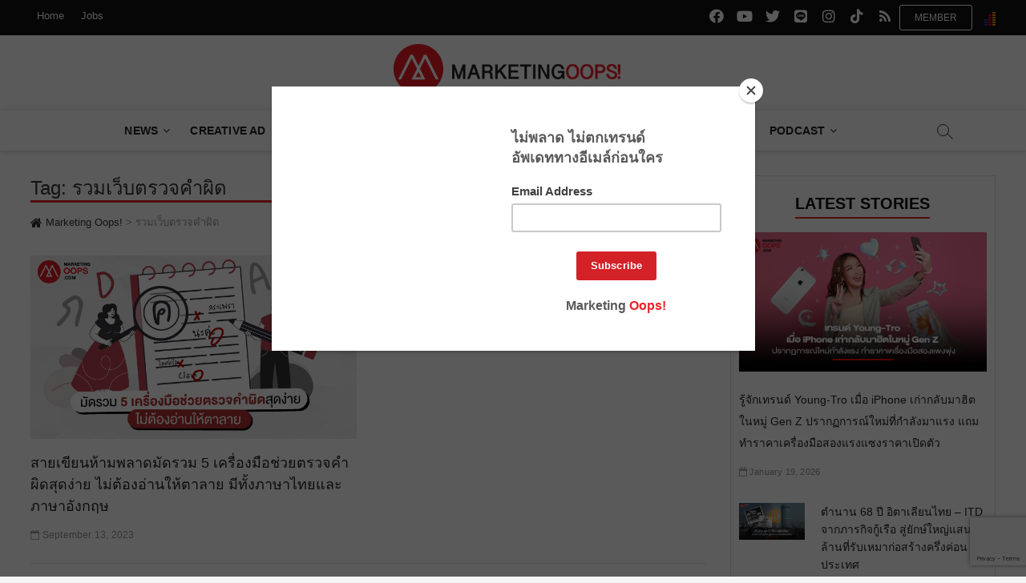

--- FILE ---
content_type: text/html; charset=UTF-8
request_url: https://www.marketingoops.com/tag/%E0%B8%A3%E0%B8%A7%E0%B8%A1%E0%B9%80%E0%B8%A7%E0%B9%87%E0%B8%9A%E0%B8%95%E0%B8%A3%E0%B8%A7%E0%B8%88%E0%B8%84%E0%B8%B3%E0%B8%9C%E0%B8%B4%E0%B8%94/
body_size: 26429
content:
<!DOCTYPE html>
<html lang="en-US">
<head>
<meta charset="UTF-8" /><link rel="preconnect" href="https://fonts.gstatic.com/" crossorigin /><script src="[data-uri]" defer></script><script data-optimized="1" src="https://cdn.marketingoops.com/wp-content/plugins/litespeed-cache/assets/js/webfontloader.min.js" defer></script>
<!--link rel="profile" href="http://gmpg.org/xfn/11" /-->
<title>รวมเว็บตรวจคำผิด Archives - Marketing Oops!</title>
<style type="text/css">			.heateorSssInstagramBackground{background:radial-gradient(circle at 30% 107%,#fdf497 0,#fdf497 5%,#fd5949 45%,#d6249f 60%,#285aeb 90%)}
											.heateor_sss_horizontal_sharing .heateorSssSharing,.heateor_sss_standard_follow_icons_container .heateorSssSharing{
							color: #fff;
						border-width: 0px;
			border-style: solid;
			border-color: transparent;
		}
				.heateor_sss_horizontal_sharing .heateorSssTCBackground{
			color:#666;
		}
				.heateor_sss_horizontal_sharing .heateorSssSharing:hover,.heateor_sss_standard_follow_icons_container .heateorSssSharing:hover{
						border-color: transparent;
		}
		.heateor_sss_vertical_sharing .heateorSssSharing,.heateor_sss_floating_follow_icons_container .heateorSssSharing{
							color: #fff;
						border-width: 0px;
			border-style: solid;
			border-color: transparent;
		}
				.heateor_sss_vertical_sharing .heateorSssTCBackground{
			color:#666;
		}
				.heateor_sss_vertical_sharing .heateorSssSharing:hover,.heateor_sss_floating_follow_icons_container .heateorSssSharing:hover{
						border-color: transparent;
		}
		
						div.heateor_sss_vertical_sharing .heateorSssSharingSvg{height:70%;margin-top:6px}div.heateor_sss_vertical_sharing .heateor_sss_square_count{line-height:7.6px;}
				@media screen and (max-width:783px) {.heateor_sss_vertical_sharing{display:none!important}}@media screen and (max-width:783px) {.heateor_sss_floating_follow_icons_container{display:none!important}}</style>		 		 		 		 		 		 		 		 		 		 		 		 		 		 		 		 		 		 		 		 		 		 		 		 		 		 		 		 		 		 		 		 		 		 		 		 		 		 		 		 		 		 		 		 		 		 		 		 		 		 		 		 		 		 		 		 		 		 		 		 		 		 		 		 		 		 		 		 		 		 		 		 		 		 		 		 		 
<!-- This site is optimized with the Yoast SEO plugin v12.5.1 - https://yoast.com/wordpress/plugins/seo/ -->
<meta name="robots" content="max-snippet:-1, max-image-preview:large, max-video-preview:-1"/>
<link rel="canonical" href="https://www.marketingoops.com/tag/%e0%b8%a3%e0%b8%a7%e0%b8%a1%e0%b9%80%e0%b8%a7%e0%b9%87%e0%b8%9a%e0%b8%95%e0%b8%a3%e0%b8%a7%e0%b8%88%e0%b8%84%e0%b8%b3%e0%b8%9c%e0%b8%b4%e0%b8%94/" />
<meta property="og:type" content="object" />
<meta property="og:title" content="รวมเว็บตรวจคำผิด Archives - Marketing Oops!" />
<meta property="og:url" content="https://www.marketingoops.com/tag/%e0%b8%a3%e0%b8%a7%e0%b8%a1%e0%b9%80%e0%b8%a7%e0%b9%87%e0%b8%9a%e0%b8%95%e0%b8%a3%e0%b8%a7%e0%b8%88%e0%b8%84%e0%b8%b3%e0%b8%9c%e0%b8%b4%e0%b8%94/" />
<meta property="og:site_name" content="Marketing Oops!" />
<meta property="fb:app_id" content="54302962163" />
<meta name="twitter:card" content="summary_large_image" />
<meta name="twitter:title" content="รวมเว็บตรวจคำผิด Archives - Marketing Oops!" />
<script type='application/ld+json' class='yoast-schema-graph yoast-schema-graph--main'>{"@context":"https://schema.org","@graph":[{"@type":"WebSite","@id":"https://www.marketingoops.com/#website","url":"https://www.marketingoops.com/","name":"Marketing Oops!","potentialAction":{"@type":"SearchAction","target":"https://www.marketingoops.com/?s={search_term_string}","query-input":"required name=search_term_string"}},{"@type":"CollectionPage","@id":"https://www.marketingoops.com/tag/%e0%b8%a3%e0%b8%a7%e0%b8%a1%e0%b9%80%e0%b8%a7%e0%b9%87%e0%b8%9a%e0%b8%95%e0%b8%a3%e0%b8%a7%e0%b8%88%e0%b8%84%e0%b8%b3%e0%b8%9c%e0%b8%b4%e0%b8%94/#webpage","url":"https://www.marketingoops.com/tag/%e0%b8%a3%e0%b8%a7%e0%b8%a1%e0%b9%80%e0%b8%a7%e0%b9%87%e0%b8%9a%e0%b8%95%e0%b8%a3%e0%b8%a7%e0%b8%88%e0%b8%84%e0%b8%b3%e0%b8%9c%e0%b8%b4%e0%b8%94/","inLanguage":"en-US","name":"\u0e23\u0e27\u0e21\u0e40\u0e27\u0e47\u0e1a\u0e15\u0e23\u0e27\u0e08\u0e04\u0e33\u0e1c\u0e34\u0e14 Archives - Marketing Oops!","isPartOf":{"@id":"https://www.marketingoops.com/#website"}}]}</script>
<!-- / Yoast SEO plugin. -->

<link rel='dns-prefetch' href='//www.google.com' />
<link rel='dns-prefetch' href='//maxcdn.bootstrapcdn.com' />
<link rel='dns-prefetch' href='//fonts.googleapis.com' />
<link rel='dns-prefetch' href='//s.w.org' />
<link rel="alternate" type="application/rss+xml" title="Marketing Oops! &raquo; Feed" href="https://www.marketingoops.com/feed/" />
<link rel="alternate" type="application/rss+xml" title="Marketing Oops! &raquo; Comments Feed" href="https://www.marketingoops.com/comments/feed/" />
<link rel="alternate" type="application/rss+xml" title="Marketing Oops! &raquo; รวมเว็บตรวจคำผิด Tag Feed" href="https://www.marketingoops.com/tag/%e0%b8%a3%e0%b8%a7%e0%b8%a1%e0%b9%80%e0%b8%a7%e0%b9%87%e0%b8%9a%e0%b8%95%e0%b8%a3%e0%b8%a7%e0%b8%88%e0%b8%84%e0%b8%b3%e0%b8%9c%e0%b8%b4%e0%b8%94/feed/" />
<link rel='stylesheet' id='yarppWidgetCss-css'  href='https://www.marketingoops.com/wp-content/plugins/yet-another-related-posts-plugin/style/widget.css' type='text/css' media='all' />
<link rel='stylesheet' id='wp-block-library-css'  href='https://cdn.marketingoops.com/wp-includes/css/dist/block-library/style.min.css' type='text/css' media='all' />
<link rel='stylesheet' id='contact-form-7-css'  href='https://cdn.marketingoops.com/wp-content/plugins/contact-form-7/includes/css/styles.css' type='text/css' media='all' />
<link rel='stylesheet' id='cookie-notice-front-css'  href='https://cdn.marketingoops.com/wp-content/plugins/cookie-notice/css/front.min.css' type='text/css' media='all' />
<link rel='stylesheet' id='dashicons-css'  href='https://cdn.marketingoops.com/wp-includes/css/dashicons.min.css' type='text/css' media='all' />
<link rel='stylesheet' id='post-views-counter-frontend-css'  href='https://cdn.marketingoops.com/wp-content/plugins/post-views-counter/css/frontend.css' type='text/css' media='all' />
<link rel='stylesheet' id='ppress-frontend-css'  href='https://cdn.marketingoops.com/wp-content/plugins/wp-user-avatar/assets/css/frontend.min.css' type='text/css' media='all' />
<link rel='stylesheet' id='ppress-flatpickr-css'  href='https://cdn.marketingoops.com/wp-content/plugins/wp-user-avatar/assets/flatpickr/flatpickr.min.css' type='text/css' media='all' />
<link rel='stylesheet' id='ppress-select2-css'  href='https://cdn.marketingoops.com/wp-content/plugins/wp-user-avatar/assets/select2/select2.min.css' type='text/css' media='all' />
<link rel='stylesheet' id='font-awesome-5-css'  href='https://cdn.marketingoops.com/wp-content/themes/magbook/assets/font-awesome/css/fontawesome-5.css' type='text/css' media='all' />
<link rel='stylesheet' id='font-awesome-css'  href='https://maxcdn.bootstrapcdn.com/font-awesome/4.7.0/css/font-awesome.min.css?ver=2.50' type='text/css' media='all' />
<link rel='stylesheet' id='magbook-style-css'  href='https://cdn.marketingoops.com/wp-content/themes/magbook/style.css' type='text/css' media='all' />
<style id='magbook-style-inline-css' type='text/css'>
/* Hide Comments */
			.entry-meta .comments,
			.mb-entry-meta .comments {
				display: none;
				visibility: hidden;
			}
		#site-branding #site-title, #site-branding #site-description{
			clip: rect(1px, 1px, 1px, 1px);
			position: absolute;
		}
	/****************************************************************/
						/*.... Color Style ....*/
	/****************************************************************/
	/* Nav, links and hover */

a,
ul li a:hover,
ol li a:hover,
.top-bar .top-bar-menu a:hover,
.main-navigation a:hover, /* Navigation */
.main-navigation ul li.current-menu-item a,
.main-navigation ul li.current_page_ancestor a,
.main-navigation ul li.current-menu-ancestor a,
.main-navigation ul li.current_page_item a,
.main-navigation ul li:hover > a,
.main-navigation li.current-menu-ancestor.menu-item-has-children > a:after,
.main-navigation li.current-menu-item.menu-item-has-children > a:after,
.main-navigation ul li:hover > a:after,
.main-navigation li.menu-item-has-children > a:hover:after,
.main-navigation li.page_item_has_children > a:hover:after,
.main-navigation ul li ul li a:hover,
.main-navigation ul li ul li:hover > a,
.main-navigation ul li.current-menu-item ul li a:hover,
.side-menu-wrap .side-nav-wrap a:hover, /* Side Menu */
.entry-title a:hover, /* Post */
.entry-title a:focus,
.entry-title a:active,
.entry-meta a:hover,
.image-navigation .nav-links a,
a.more-link,
.widget ul li a:hover, /* Widgets */
.widget-title a:hover,
.widget_contact ul li a:hover,
.site-info .copyright a:hover, /* Footer */
#secondary .widget-title,
#secondary .widget-viewmore,
#colophon .widget ul li a:hover,
#footer-navigation a:hover {
	color: #111111;
}


.cat-tab-menu li:hover,
.cat-tab-menu li.active {
	color: #111111 !important;
}

#sticky-header,
#secondary .widget-title,
.side-menu {
	border-top-color: #111111;
}

/* Webkit */
::selection {
	background: #111111;
	color: #fff;
}

/* Gecko/Mozilla */
::-moz-selection {
	background: #111111;
	color: #fff;
}

/* Accessibility
================================================== */
.screen-reader-text:hover,
.screen-reader-text:active,
.screen-reader-text:focus {
	background-color: #f1f1f1;
	color: #111111;
}

/* Default Buttons
================================================== */
input[type="reset"],/* Forms  */
input[type="button"],
input[type="submit"],
.main-slider .flex-control-nav a.flex-active,
.main-slider .flex-control-nav a:hover,
.go-to-top .icon-bg,
.search-submit,
.btn-default,
.widget_tag_cloud a {
	background-color: #111111;
}

.main-slider .flex-control-nav a.flex-active{
	background-color: #ED222A;
}
/* Top Bar Background
================================================== */
.top-bar {
	background-color: #111111;
}

/* Breaking News
================================================== */
.breaking-news-header,
.news-header-title:after {
	background-color: #111111;
}

.breaking-news-slider .flex-direction-nav li a:hover,
.breaking-news-slider .flex-pauseplay a:hover {
	background-color: #111111;
	border-color: #111111;
}

/* Feature News
================================================== 
.feature-news-title {
	border-color: #111111;
}*/

.feature-news-slider .flex-direction-nav li a:hover {
	background-color: #111111;
	border-color: #111111;
}

/* Tab Widget
================================================== */
.tab-menu,
.mb-tag-cloud .mb-tags a {
	background-color: #111111;
}

/* Category Box Widgets
================================================== */
.widget-cat-box .widget-title {
	color: #111111;
}

.widget-cat-box .widget-title span {
	border-bottom: 1px solid #111111;
}

/* Category Box two Widgets
================================================== */
.widget-cat-box-2 .widget-title {
	color: #111111;
}

.widget-cat-box-2 .widget-title span {
	border-bottom: 1px solid #111111;
}

/* #bbpress
================================================== */
#bbpress-forums .bbp-topics a:hover {
	color: #111111;
}

.bbp-submit-wrapper button.submit {
	background-color: #111111;
	border: 1px solid #111111;
}

/* Woocommerce
================================================== */
.woocommerce #respond input#submit,
.woocommerce a.button, 
.woocommerce button.button, 
.woocommerce input.button,
.woocommerce #respond input#submit.alt, 
.woocommerce a.button.alt, 
.woocommerce button.button.alt, 
.woocommerce input.button.alt,
.woocommerce-demo-store p.demo_store,
.top-bar .cart-value {
	background-color: #111111;
}

.woocommerce .woocommerce-message:before {
	color: #111111;
}

/* Category Slider widget */
.widget-cat-slider .widget-title {
	color: #111111;
}

.widget-cat-slider .widget-title span {
	border-bottom: 1px solid #111111;
}

/* Category Grid widget */
.widget-cat-grid .widget-title {
	color: #111111;
}

.widget-cat-grid .widget-title span {
	border-bottom: 1px solid #111111;
}

</style>
<link rel='stylesheet' id='magbook-responsive-css'  href='https://cdn.marketingoops.com/wp-content/themes/magbook/css/responsive.css' type='text/css' media='all' />

<link rel='stylesheet' id='heateor_sss_frontend_css-css'  href='https://cdn.marketingoops.com/wp-content/plugins/sassy-social-share/public/css/sassy-social-share-public.css' type='text/css' media='all' />
<link rel='stylesheet' id='heateor_sss_sharing_default_svg-css'  href='https://cdn.marketingoops.com/wp-content/plugins/sassy-social-share/admin/css/sassy-social-share-svg.css' type='text/css' media='all' />
<script type='text/javascript' src='https://cdn.marketingoops.com/wp-includes/js/jquery/jquery.js'></script>
<script type='text/javascript' src='https://cdn.marketingoops.com/wp-includes/js/jquery/jquery-migrate.min.js' defer data-deferred="1"></script>
<script type='text/javascript' src="[data-uri]" defer></script>
<script type='text/javascript' src='https://cdn.marketingoops.com/wp-content/plugins/cookie-notice/js/front.min.js' defer data-deferred="1"></script>
<script type='text/javascript' src='https://cdn.marketingoops.com/wp-content/plugins/itro-popup/scripts/itro-scripts.js' defer data-deferred="1"></script>
<script type='text/javascript' src='https://cdn.marketingoops.com/wp-content/plugins/wp-user-avatar/assets/flatpickr/flatpickr.min.js' defer data-deferred="1"></script>
<script type='text/javascript' src='https://cdn.marketingoops.com/wp-content/plugins/wp-user-avatar/assets/select2/select2.min.js' defer data-deferred="1"></script>
<!--[if lt IE 9]>
<script type='text/javascript' src='https://cdn.marketingoops.com/wp-content/themes/magbook/js/html5.js'></script>
<![endif]-->
<link rel='https://api.w.org/' href='https://www.marketingoops.com/wp-json/' />
<link rel="EditURI" type="application/rsd+xml" title="RSD" href="https://www.marketingoops.com/xmlrpc.php?rsd" />
<link rel="wlwmanifest" type="application/wlwmanifest+xml" href="https://www.marketingoops.com/wp-includes/wlwmanifest.xml" /> 
<meta name="generator" content="WordPress 5.2.3" />
	<meta name="viewport" content="width=device-width" />
	
<!-- Fav and touch icons-->
<link rel="shortcut icon" href="https://www.marketingoops.com/favicon/favicon.ico">
<link rel="apple-touch-icon-precomposed" sizes="144x144" href="https://www.marketingoops.com/favicon/apple-icon-144x144.png">
<link rel="apple-touch-icon-precomposed" sizes="114x114" href="https://www.marketingoops.com/favicon/apple-icon-114x114.png">
<link rel="apple-touch-icon-precomposed" sizes="72x72" href="https://www.marketingoops.com/favicon/apple-icon-72x72.png">
<link rel="apple-touch-icon-precomposed" href="https://www.marketingoops.com/favicon/apple-icon-57x57.png">
<link rel="apple-touch-icon" sizes="57x57" href="https://www.marketingoops.com/favicon/apple-icon-57x57.png">
<link rel="apple-touch-icon" sizes="60x60" href="https://www.marketingoops.com/favicon/apple-icon-60x60.png">
<link rel="apple-touch-icon" sizes="72x72" href="https://www.marketingoops.com/favicon/apple-icon-72x72.png">
<link rel="apple-touch-icon" sizes="76x76" href="https://www.marketingoops.com/favicon/apple-icon-76x76.png">
<link rel="apple-touch-icon" sizes="114x114" href="https://www.marketingoops.com/favicon/apple-icon-114x114.png">
<link rel="apple-touch-icon" sizes="120x120" href="https://www.marketingoops.com/favicon/apple-icon-120x120.png">
<link rel="apple-touch-icon" sizes="144x144" href="https://www.marketingoops.com/favicon/apple-icon-144x144.png">
<link rel="apple-touch-icon" sizes="152x152" href="https://www.marketingoops.com/favicon/apple-icon-152x152.png">
<link rel="apple-touch-icon" sizes="180x180" href="https://www.marketingoops.com/favicon/apple-icon-180x180.png">
<link rel="icon" type="image/png" sizes="192x192"  href="https://www.marketingoops.com/favicon/android-icon-192x192.png">
<link rel="icon" type="image/png" sizes="32x32" href="https://www.marketingoops.com/favicon/favicon-32x32.png">
<link rel="icon" type="image/png" sizes="96x96" href="https://www.marketingoops.com/favicon/favicon-96x96.png">
<link rel="icon" type="image/png" sizes="16x16" href="https://www.marketingoops.com/favicon/favicon-16x16.png">
<link rel="manifest" href="https://www.marketingoops.com/favicon/manifest.json">
<meta name="msapplication-TileColor" content="#ffffff">
<meta name="msapplication-TileImage" content="https://www.marketingoops.com/favicon/ms-icon-144x144.png">
<meta name="theme-color" content="#ffffff">
<meta name="google-site-verification" content="6mHsTbkKn9e_AdGN533jxbXiEv_WmSA7k90APmK_hk0" />

<!--Google Ad Manager Script-->

<script type='text/javascript' src="[data-uri]" defer></script>

<script type='text/javascript' src="[data-uri]" defer></script>

<!-- Facebook Pixel Code  -->
<script src="[data-uri]" defer></script>
<noscript><img height="1" width="1" style="display:none"
src="https://www.facebook.com/tr?id=257877571073814&ev=PageView&noscript=1"/>
</noscript>
<!-- End Facebook Pixel Code -->

<!-- Facebook Pixel Code -->
<script src="[data-uri]" defer></script>
<noscript><img height="1" width="1" style="display:none"
src="https://www.facebook.com/tr?id=623568384461742&ev=PageView&noscript=1"/>
</noscript>
<!-- End Facebook Pixel Code -->

<!-- Google Tag Manager -->
<script src="[data-uri]" defer></script>
<!-- End Google Tag Manager -->

<!-- Begin Mailchimp Signup Form & event covid 19 -->
<style type="text/css">
@media only screen and (max-width: 767px) {
	.mc-banner iframe{
		height: 116px !important;
	}
}

/*fix bg */
#content {
	color:#000;
	background: #fff  !important;
}
.button-cookie{
	color:#fff;background:#d61f22;
	padding: 8px 10px 8px 10px;
 }

/*fix icon social*/
.social-links li a {
    font-family: "FontAwesome5";
	/*font-family: "FontAwesome";*/
}
.social-links li a[href*="line.me"]:before {
    font-family: "FontAwesome5";
}
	
/*fix link relate color blue*/	
.yarpp-thumbnail-title{
 color:#000;
}

</style>
<!--fix font-->
 
<!--<link rel="stylesheet" id="bootstrap" href="https://www.marketingoops.com/css/bootstrap.min.css" rel="stylesheet" type="text/css">-->
<link href="//cdn-images.mailchimp.com/embedcode/horizontal-slim-10_7.css" rel="stylesheet" type="text/css">
<script src="https://ajax.googleapis.com/ajax/libs/jquery/3.4.1/jquery.min.js"></script>
<script type="text/javascript" src="//downloads.mailchimp.com/js/signup-forms/popup/unique-methods/embed.js" data-dojo-config="usePlainJson: true, isDebug: false" defer data-deferred="1"></script><script type="text/javascript" src="[data-uri]" defer></script>

<!--End Mailchimp Signup Form -->

<!--GA 4 1 march 23-->
<!-- Google tag (gtag.js) -->
<script src="https://www.googletagmanager.com/gtag/js?id=G-Z16MFVVY3B" defer data-deferred="1"></script>
<script src="[data-uri]" defer></script>
</head>
<body class="archive tag tag-86622 wp-custom-logo cookies-not-set  two-column-blog small-sld top-logo-title">
<div id="page" class="site">
	<!-- Masthead ============================================= -->
	<header id="masthead" class="site-header">
		<div class="header-wrap">
						<!-- Top Header============================================= -->
			<div class="top-header">
									<div class="top-bar">
						<div class="wrap">
													
							<div id="truehits_div"style="float: right; padding: 15px 0 0 15px;"></div>
							<script type="text/javascript" src="[data-uri]" defer></script>
														<div class="top-bar-menu">
								<div class="top-menu-toggle">			
									<i class="fa fa-bars"></i>
							  	</div>
													
								<ul class="top-menu"><li id="menu-item-216051" class="menu-item menu-item-type-custom menu-item-object-custom menu-item-home menu-item-has-children menu-item-216051"><a href="https://www.marketingoops.com" data-wpel-link="internal">Home</a>
<ul class="sub-menu">
	<li id="menu-item-216060" class="menu-item menu-item-type-taxonomy menu-item-object-category menu-item-216060 cl-151"><a href="https://www.marketingoops.com/category/news/" data-wpel-link="internal">News</a></li>
	<li id="menu-item-216064" class="menu-item menu-item-type-taxonomy menu-item-object-category menu-item-216064 cl-152"><a href="https://www.marketingoops.com/category/campaigns/" data-wpel-link="internal">Ad Campaign</a></li>
	<li id="menu-item-216065" class="menu-item menu-item-type-taxonomy menu-item-object-category menu-item-216065 cl-106"><a href="https://www.marketingoops.com/category/media-ads/" data-wpel-link="internal">Media &#038; Advertising</a></li>
	<li id="menu-item-216066" class="menu-item menu-item-type-taxonomy menu-item-object-category menu-item-216066 cl-38"><a href="https://www.marketingoops.com/category/reports/" data-wpel-link="internal">Insight</a></li>
	<li id="menu-item-216068" class="menu-item menu-item-type-taxonomy menu-item-object-category menu-item-216068 cl-9630"><a href="https://www.marketingoops.com/category/exclusive/" data-wpel-link="internal">Exclusive</a></li>
	<li id="menu-item-216069" class="menu-item menu-item-type-taxonomy menu-item-object-category menu-item-216069 cl-36"><a href="https://www.marketingoops.com/category/news/tech-update/" data-wpel-link="internal">Startups &#038; SME</a></li>
	<li id="menu-item-216070" class="menu-item menu-item-type-taxonomy menu-item-object-category menu-item-216070 cl-2492"><a href="https://www.marketingoops.com/category/digital-life/" data-wpel-link="internal">Digital Life</a></li>
</ul>
</li>
<li id="menu-item-216050" class="menu-item menu-item-type-custom menu-item-object-custom menu-item-has-children menu-item-216050"><a href="https://www.marketingoops.com/jobs" data-wpel-link="internal">Jobs</a>
<ul class="sub-menu">
	<li id="menu-item-216053" class="menu-item menu-item-type-custom menu-item-object-custom menu-item-216053"><a href="https://www.marketingoops.com/jobs/" data-wpel-link="internal">Jobs List</a></li>
	<li id="menu-item-32358" class="menu-item menu-item-type-custom menu-item-object-custom menu-item-32358"><a href="https://www.marketingoops.com/jobs/package/" data-wpel-link="internal">Jobs Package</a></li>
	<li id="menu-item-216054" class="menu-item menu-item-type-custom menu-item-object-custom menu-item-216054"><a href="https://www.marketingoops.com/jobs/howtopost/" data-wpel-link="internal">วิธีลงประกาศ</a></li>
	<li id="menu-item-216055" class="menu-item menu-item-type-custom menu-item-object-custom menu-item-216055"><a href="https://www.marketingoops.com/jobs/howtoregister/" data-wpel-link="internal">วิธีสมัคร company package</a></li>
	<li id="menu-item-216056" class="menu-item menu-item-type-custom menu-item-object-custom menu-item-216056"><a href="https://www.marketingoops.com/jobs/howtopay/" data-wpel-link="internal">วิธีชำระ</a></li>
	<li id="menu-item-216057" class="menu-item menu-item-type-custom menu-item-object-custom menu-item-216057"><a href="https://www.marketingoops.com/jobs/jobshelp/" data-wpel-link="internal">Help</a></li>
</ul>
</li>
</ul>							</div> <!-- end .top-bar-menu -->
							<div class="header-social-block"><div class="member-block"><input type="button" value="Member" onclick="window.location.href='https://www.marketingoops.com/membership/'"></div>	<div class="social-links clearfix">
	<ul><li id="menu-item-216061" class="menu-item menu-item-type-custom menu-item-object-custom menu-item-216061"><a href="https://www.facebook.com/MarketingOopsdotcom" data-wpel-link="external" target="_blank" rel="nofollow"><span class="screen-reader-text">facebook.com</span></a></li>
<li id="menu-item-220548" class="menu-item menu-item-type-custom menu-item-object-custom menu-item-220548"><a href="https://www.youtube.com/marketingoops" data-wpel-link="external" target="_blank" rel="nofollow"><span class="screen-reader-text">youtube.com</span></a></li>
<li id="menu-item-216062" class="menu-item menu-item-type-custom menu-item-object-custom menu-item-216062"><a href="https://x.com/marketingoops/" data-wpel-link="external" target="_blank" rel="nofollow"><span class="screen-reader-text">x.com</span></a></li>
<li id="menu-item-216063" class="menu-item menu-item-type-custom menu-item-object-custom menu-item-216063"><a href="https://line.me/ti/p/%40marketingoops" data-wpel-link="external" target="_blank" rel="nofollow"><span class="screen-reader-text">line.me</span></a></li>
<li id="menu-item-234741" class="menu-item menu-item-type-custom menu-item-object-custom menu-item-234741"><a href="https://www.instagram.com/ig_marketingoops/" data-wpel-link="external" target="_blank" rel="nofollow"><span class="screen-reader-text">instagram.com</span></a></li>
<li id="menu-item-278553" class="menu-item menu-item-type-custom menu-item-object-custom menu-item-278553"><a href="https://www.tiktok.com/@marketingoops" data-wpel-link="external" target="_blank" rel="nofollow"><span class="screen-reader-text">tiktok.com</span></a></li>
<li id="menu-item-225087" class="menu-item menu-item-type-custom menu-item-object-custom menu-item-225087"><a href="https://www.marketingoops.com/feed/" data-wpel-link="internal"><span class="screen-reader-text">rss</span></a></li>
</ul>	</div><!-- end .social-links -->
	</div><!-- end .header-social-block -->
						</div> <!-- end .wrap -->
					</div> <!-- end .top-bar -->
				


				<!-- Main Header============================================= -->
				<div class="logo-bar"> <div class="wrap"> <div id="site-branding"><a href="https://www.marketingoops.com/" class="custom-logo-link" rel="home" data-wpel-link="internal"><img  width="300" height="64"  src="https://cdn.marketingoops.com/wp-content/uploads/2019/09/MKTnewlogo.png"  class="custom-logo" alt="Marketing Oops!" srcset="https://cdn.marketingoops.com/wp-content/uploads/2019/09/MKTnewlogo.png 300w, https://cdn.marketingoops.com/wp-content/uploads/2019/09/MKTnewlogo-256x55.png 256w" sizes="(max-width: 300px) 100vw, 300px" /></a><div id="site-detail"> <h2 id="site-title"> 				<a href="https://www.marketingoops.com/" title="Marketing Oops!" rel="home" data-wpel-link="internal"> Marketing Oops! </a>
				 </h2> <!-- end .site-title --> 					<div id="site-description"> Digital | Creative | Advertising | Campaign | Strategy </div> <!-- end #site-description -->
						
		</div></div>		</div><!-- end .wrap -->
	</div><!-- end .logo-bar -->


				<div id="sticky-header" class="clearfix">
					<div class="wrap">
						<div class="main-header clearfix">
						
							<!-- Main Nav ============================================= -->
									<div id="site-branding">
			<a href="https://www.marketingoops.com/" class="custom-logo-link" rel="home" data-wpel-link="internal"><img  width="300" height="64"  src="https://cdn.marketingoops.com/wp-content/uploads/2019/09/MKTnewlogo.png"  class="custom-logo" alt="Marketing Oops!" srcset="https://cdn.marketingoops.com/wp-content/uploads/2019/09/MKTnewlogo.png 300w, https://cdn.marketingoops.com/wp-content/uploads/2019/09/MKTnewlogo-256x55.png 256w" sizes="(max-width: 300px) 100vw, 300px" /></a>		</div> <!-- end #site-branding -->
									<nav id="site-navigation" class="main-navigation clearfix" role="navigation">
																
									<button class="menu-toggle" aria-controls="primary-menu" aria-expanded="false">
										<span class="line-bar"></span>
									</button><!-- end .menu-toggle -->
									<ul id="primary-menu" class="menu nav-menu"><li id="menu-item-31355" class="menu-item menu-item-type-taxonomy menu-item-object-category menu-item-has-children menu-item-31355 cl-151"><a href="https://www.marketingoops.com/category/news/" data-wpel-link="internal">News</a>
<ul class="sub-menu">
	<li id="menu-item-103153" class="menu-item menu-item-type-taxonomy menu-item-object-category menu-item-103153 cl-26489"><a href="https://www.marketingoops.com/category/news/viral-update/" data-wpel-link="internal">Viral update</a></li>
	<li id="menu-item-52480" class="menu-item menu-item-type-taxonomy menu-item-object-category menu-item-52480 cl-28"><a href="https://www.marketingoops.com/category/news/biz-news/" data-wpel-link="internal">Biz &#038; Marketing</a></li>
	<li id="menu-item-102936" class="menu-item menu-item-type-taxonomy menu-item-object-category menu-item-102936 cl-30"><a href="https://www.marketingoops.com/category/news/brand-move/" data-wpel-link="internal">Brand Movement</a></li>
	<li id="menu-item-31550" class="menu-item menu-item-type-taxonomy menu-item-object-category menu-item-31550 cl-2173"><a href="https://www.marketingoops.com/category/news/agency/" data-wpel-link="internal">Agency</a></li>
	<li id="menu-item-31545" class="menu-item menu-item-type-taxonomy menu-item-object-category menu-item-31545 cl-471"><a href="https://www.marketingoops.com/category/news/ecommerce/" data-wpel-link="internal">eCommerce</a></li>
	<li id="menu-item-108815" class="menu-item menu-item-type-taxonomy menu-item-object-category menu-item-108815 cl-27575"><a href="https://www.marketingoops.com/category/news/csr-news/" data-wpel-link="internal">CSR</a></li>
	<li id="menu-item-31556" class="menu-item menu-item-type-taxonomy menu-item-object-category menu-item-31556 cl-2639"><a href="https://www.marketingoops.com/category/news/seminar-and-forum/" data-wpel-link="internal">Seminar and Event</a></li>
	<li id="menu-item-102938" class="menu-item menu-item-type-taxonomy menu-item-object-category menu-item-102938 cl-11219"><a href="https://www.marketingoops.com/category/news/jobs-news/" data-wpel-link="internal">Jobs update</a></li>
	<li id="menu-item-31358" class="menu-item menu-item-type-taxonomy menu-item-object-category menu-item-31358 cl-3407"><a href="https://www.marketingoops.com/category/pr-news/" data-wpel-link="internal">PR News</a></li>
</ul>
</li>
<li id="menu-item-31559" class="menu-item menu-item-type-taxonomy menu-item-object-category menu-item-has-children menu-item-31559 cl-152"><a href="https://www.marketingoops.com/category/campaigns/" data-wpel-link="internal">Creative Ad</a>
<ul class="sub-menu">
	<li id="menu-item-31703" class="menu-item menu-item-type-taxonomy menu-item-object-category menu-item-31703 cl-9436"><a href="https://www.marketingoops.com/category/campaigns/local-campaigns/" data-wpel-link="internal">Thai Ad</a></li>
	<li id="menu-item-31702" class="menu-item menu-item-type-taxonomy menu-item-object-category menu-item-31702 cl-9249"><a href="https://www.marketingoops.com/category/campaigns/inter/" data-wpel-link="internal">Global Ad</a></li>
	<li id="menu-item-102935" class="menu-item menu-item-type-taxonomy menu-item-object-category menu-item-102935 cl-713"><a href="https://www.marketingoops.com/category/media-ads/video/" data-wpel-link="internal">Video Ad</a></li>
	<li id="menu-item-102738" class="menu-item menu-item-type-taxonomy menu-item-object-category menu-item-102738 cl-9633"><a href="https://www.marketingoops.com/category/exclusive/case-studies-exclusive/" data-wpel-link="internal">Campaign Case</a></li>
	<li id="menu-item-102736" class="menu-item menu-item-type-taxonomy menu-item-object-category menu-item-102736 cl-2440"><a href="https://www.marketingoops.com/category/campaigns/design/" data-wpel-link="internal">Design</a></li>
	<li id="menu-item-42753" class="menu-item menu-item-type-taxonomy menu-item-object-category menu-item-42753 cl-3912"><a href="https://www.marketingoops.com/category/campaigns/award/" data-wpel-link="internal">Award</a></li>
</ul>
</li>
<li id="menu-item-31359" class="menu-item menu-item-type-taxonomy menu-item-object-category menu-item-has-children menu-item-31359 cl-106"><a href="https://www.marketingoops.com/category/media-ads/" data-wpel-link="internal">Media</a>
<ul class="sub-menu">
	<li id="menu-item-102743" class="menu-item menu-item-type-taxonomy menu-item-object-category menu-item-102743 cl-26451"><a href="https://www.marketingoops.com/category/media-ads/traditional/" data-wpel-link="internal">Traditional media</a></li>
	<li id="menu-item-102944" class="menu-item menu-item-type-taxonomy menu-item-object-category menu-item-102944 cl-26473"><a href="https://www.marketingoops.com/category/media-ads/digital-media-media-ads/" data-wpel-link="internal">Digital media</a></li>
	<li id="menu-item-31557" class="menu-item menu-item-type-taxonomy menu-item-object-category menu-item-31557 cl-702"><a href="https://www.marketingoops.com/category/media-ads/social-media/" data-wpel-link="internal">Social media</a></li>
	<li id="menu-item-31360" class="menu-item menu-item-type-taxonomy menu-item-object-category menu-item-31360 cl-519"><a href="https://www.marketingoops.com/category/media-ads/mobile/" data-wpel-link="internal">Mobile</a></li>
</ul>
</li>
<li id="menu-item-31366" class="menu-item menu-item-type-taxonomy menu-item-object-category menu-item-has-children menu-item-31366 cl-38"><a href="https://www.marketingoops.com/category/reports/" data-wpel-link="internal">Insight</a>
<ul class="sub-menu">
	<li id="menu-item-102745" class="menu-item menu-item-type-taxonomy menu-item-object-category menu-item-102745 cl-26453"><a href="https://www.marketingoops.com/category/reports/industry-insight/" data-wpel-link="internal">Industry Insight</a></li>
	<li id="menu-item-31736" class="menu-item menu-item-type-taxonomy menu-item-object-category menu-item-31736 cl-9642"><a href="https://www.marketingoops.com/category/reports/media-stat/" data-wpel-link="internal">Media insight</a></li>
	<li id="menu-item-31541" class="menu-item menu-item-type-taxonomy menu-item-object-category menu-item-31541 cl-128"><a href="https://www.marketingoops.com/category/reports/behaviors/" data-wpel-link="internal">Consumer insight</a></li>
	<li id="menu-item-102921" class="menu-item menu-item-type-taxonomy menu-item-object-category menu-item-102921 cl-9625"><a href="https://www.marketingoops.com/category/reports/m-data/" data-wpel-link="internal">Mobile insight</a></li>
	<li id="menu-item-102744" class="menu-item menu-item-type-taxonomy menu-item-object-category menu-item-102744 cl-26452"><a href="https://www.marketingoops.com/category/reports/fast-fact-reports/" data-wpel-link="internal">Fast fact</a></li>
	<li id="menu-item-31544" class="menu-item menu-item-type-taxonomy menu-item-object-category menu-item-31544 cl-157"><a href="https://www.marketingoops.com/category/reports/research/" data-wpel-link="internal">Research</a></li>
	<li id="menu-item-31543" class="menu-item menu-item-type-taxonomy menu-item-object-category menu-item-31543 cl-153"><a href="https://www.marketingoops.com/category/reports/metrix/" data-wpel-link="internal">Stat/Top rank</a></li>
	<li id="menu-item-31542" class="menu-item menu-item-type-taxonomy menu-item-object-category menu-item-31542 cl-3300"><a href="https://www.marketingoops.com/category/reports/infographic-reports/" data-wpel-link="internal">Infographic</a></li>
</ul>
</li>
<li id="menu-item-31742" class="menu-item menu-item-type-taxonomy menu-item-object-category menu-item-has-children menu-item-31742 cl-9630"><a href="https://www.marketingoops.com/category/exclusive/" data-wpel-link="internal">Exclusive</a>
<ul class="sub-menu">
	<li id="menu-item-121071" class="menu-item menu-item-type-custom menu-item-object-custom menu-item-121071"><a href="http://www.marketingoops.com/insiders/" data-wpel-link="internal">Insider</a></li>
	<li id="menu-item-102750" class="menu-item menu-item-type-taxonomy menu-item-object-category menu-item-102750 cl-26454"><a href="https://www.marketingoops.com/category/exclusive/trending-exclusive/" data-wpel-link="internal">Trending</a></li>
	<li id="menu-item-102869" class="menu-item menu-item-type-taxonomy menu-item-object-category menu-item-102869 cl-9633"><a href="https://www.marketingoops.com/category/exclusive/case-studies-exclusive/" data-wpel-link="internal">Campaign Case</a></li>
	<li id="menu-item-102748" class="menu-item menu-item-type-taxonomy menu-item-object-category menu-item-102748 cl-26455"><a href="https://www.marketingoops.com/category/exclusive/business-case/" data-wpel-link="internal">Business case</a></li>
	<li id="menu-item-102749" class="menu-item menu-item-type-taxonomy menu-item-object-category menu-item-102749 cl-26456"><a href="https://www.marketingoops.com/category/exclusive/interview-exclusive/" data-wpel-link="internal">Interview</a></li>
	<li id="menu-item-102751" class="menu-item menu-item-type-taxonomy menu-item-object-category menu-item-102751 cl-9632"><a href="https://www.marketingoops.com/category/exclusive/opinion/" data-wpel-link="internal">Opinion</a></li>
	<li id="menu-item-102854" class="menu-item menu-item-type-taxonomy menu-item-object-category menu-item-102854 cl-6527"><a href="https://www.marketingoops.com/category/exclusive/professional-development/" data-wpel-link="internal">Career</a></li>
	<li id="menu-item-31744" class="menu-item menu-item-type-taxonomy menu-item-object-category menu-item-31744 cl-9626"><a href="https://www.marketingoops.com/category/exclusive/how-to/" data-wpel-link="internal">Marketing How To</a></li>
</ul>
</li>
<li id="menu-item-31698" class="menu-item menu-item-type-taxonomy menu-item-object-category menu-item-has-children menu-item-31698 cl-36"><a href="https://www.marketingoops.com/category/news/tech-update/" data-wpel-link="internal">Startups &#038; SME</a>
<ul class="sub-menu">
	<li id="menu-item-102754" class="menu-item menu-item-type-taxonomy menu-item-object-category menu-item-102754 cl-6937"><a href="https://www.marketingoops.com/category/news/tech-update/startups/" data-wpel-link="internal">Startups</a></li>
	<li id="menu-item-102753" class="menu-item menu-item-type-taxonomy menu-item-object-category menu-item-102753 cl-26464"><a href="https://www.marketingoops.com/category/news/tech-update/sme-tech-update/" data-wpel-link="internal">Marketing for SME</a></li>
	<li id="menu-item-102870" class="menu-item menu-item-type-taxonomy menu-item-object-category menu-item-102870 cl-5452"><a href="https://www.marketingoops.com/category/exclusive/inspiration/" data-wpel-link="internal">Inspiration</a></li>
</ul>
</li>
<li id="menu-item-102872" class="menu-item menu-item-type-taxonomy menu-item-object-category menu-item-102872 cl-2492"><a href="https://www.marketingoops.com/category/digital-life/" data-wpel-link="internal">Digital Life</a></li>
<li id="menu-item-234618" class="menu-item menu-item-type-custom menu-item-object-custom menu-item-has-children menu-item-234618"><a href="https://www.marketingoops.com/podcast/" data-wpel-link="internal">Podcast</a>
<ul class="sub-menu">
	<li id="menu-item-234619" class="menu-item menu-item-type-taxonomy menu-item-object-category menu-item-234619 cl-57251"><a href="https://www.marketingoops.com/category/podcast/china-market-insights/" data-wpel-link="internal">China Market Insights</a></li>
	<li id="menu-item-234620" class="menu-item menu-item-type-taxonomy menu-item-object-category menu-item-234620 cl-57252"><a href="https://www.marketingoops.com/category/podcast/influencer-marketing/" data-wpel-link="internal">Influencer Marketing</a></li>
	<li id="menu-item-234621" class="menu-item menu-item-type-taxonomy menu-item-object-category menu-item-234621 cl-57253"><a href="https://www.marketingoops.com/category/podcast/martech/" data-wpel-link="internal">MarTech</a></li>
	<li id="menu-item-244784" class="menu-item menu-item-type-taxonomy menu-item-object-category menu-item-244784 cl-60366"><a href="https://www.marketingoops.com/category/podcast/brand-life/" data-wpel-link="internal">Brand Life</a></li>
	<li id="menu-item-295590" class="menu-item menu-item-type-taxonomy menu-item-object-category menu-item-295590 cl-79806"><a href="https://www.marketingoops.com/category/podcast/the-untold-insights/" data-wpel-link="internal">The Untold Insights</a></li>
	<li id="menu-item-319707" class="menu-item menu-item-type-taxonomy menu-item-object-category menu-item-319707 cl-87691"><a href="https://www.marketingoops.com/category/podcast/oops-unbox-idea/" data-wpel-link="internal">Oops! Unbox Idea</a></li>
	<li id="menu-item-339649" class="menu-item menu-item-type-taxonomy menu-item-object-category menu-item-339649 cl-94404"><a href="https://www.marketingoops.com/category/podcast/when-brand-chemistry-clicks/" data-wpel-link="internal">When Brand Chemistry Clicks</a></li>
</ul>
</li>
</ul>								</nav> <!-- end #site-navigation -->
															<div id="search-toggle" class="header-search"></div>
								<div id="search-box" class="clearfix">
									<form class="search-form" action="https://www.marketingoops.com/" method="get">
			<input type="search" name="s" class="search-field" placeholder="Search &hellip;" autocomplete="off" />
		<input type="hidden" name="orderby" value="post_date" />
		<input type="hidden" name="order" value="desc" />
		<button type="submit" class="search-submit"><i class="fa fa-search"></i></button>
</form> <!-- end .search-form -->								</div>  <!-- end #search-box -->
							
						</div><!-- end .main-header -->
					</div> <!-- end .wrap -->
				</div><!-- end #sticky-header -->

			</div><!-- end .top-header -->
							<!-- advertisement 970x250,300x250 ============== -->
				<div class="advertisement-box">
					<div class="widget_text advertisement-wrap" id="custom_html-5"><div class="textwidget custom-html-widget"><div class="banner_on_mobile">
	<!-- /1036641/MarketingOops-Mobile-300x250 P2-->
	<div id='div-gpt-ad-1547453944131-0' style='height:250px; width:300px; display: none; margin: 15px auto !important;'>
	<script src="[data-uri]" defer></script>
	</div>	
</div>

<div class="banner_on_desktop">
<!-- /1036641/Mktoops-970x250 P2-->
<div id='div-gpt-ad-1545299837732-0' style='height:250px; width:970px; display: none; margin: 15px auto !important;'>
<script src="[data-uri]" defer></script>
</div>
</div></div></div>				</div> <!-- end .advertisement-box -->
			
		</div><!-- end .header-wrap -->

		<!-- Breaking News ============================================= -->
		
		<!-- Main Slider ============================================= -->
		
	</header> <!-- end #masthead -->

	<!-- Main Page Start ============================================= -->
	<div class="site-content-contain">
		<div id="content" class="site-content">
				
<!-- Podcast Page - CSS Style ============================================= -->

<div class="wrap">
	<div id="primary" class="content-area">
		<main id="main" class="site-main">
			<header class="page-header">
				<h1 class="page-title" style="border-bottom: 3px solid #ED222A;">Tag: รวมเว็บตรวจคำผิด</h1>				
				<div class="clearfix"></div>						
				<div class="advertisement-box1">
					<div class="advertisement-wrap">
						<div class="banner_on_mobile">
							<!-- /1036641/MarketingOops-Mobile-300x50 P1-->
							<div id='div-gpt-ad-1547454265299-0' style='height:50px; width:300px; display: none; margin-bottom: 15px !important;'>
							<script src="[data-uri]" defer></script>
							</div>

							<!-- /1036641/MarketingOops-Mobile-300x50-1 P3-->
							<div id='div-gpt-ad-1547454115678-0' style='height:50px; width:300px; display: none; margin-bottom: 15px !important;'>
								<script src="[data-uri]" defer></script>
							</div>

						</div>
			
						<div class="banner_on_desktop">
							<!-- /1036641/mktoops-728x90 P1-->
							<div id='div-gpt-ad-1545297445335-0' style='height:90px; width:728px; display: none; margin-bottom: 20px !important;'>
								<script src="[data-uri]" defer></script>
							</div>
						</div>	
					</div>
				</div>
			
				<div class="clearfix"></div>
						<div class="breadcrumb home">
			<!-- Breadcrumb NavXT 6.3.0 -->
<span property="itemListElement" typeof="ListItem"><a property="item" typeof="WebPage" title="Go to Marketing Oops!." href="https://www.marketingoops.com" class="home" data-wpel-link="internal"><span property="name">Marketing Oops!</span></a><meta property="position" content="1"></span> &gt; <span class="archive taxonomy post_tag current-item">รวมเว็บตรวจคำผิด</span>		</div> <!-- .breadcrumb -->
	<!-- .breadcrumb -->
			</header><!-- .page-header -->
							<article id="post-314106" class="post-314106 post type-post status-publish format-standard has-post-thumbnail hentry category-digital-life category-how-to tag-aspose tag-grammarly tag-katproof tag-microsoft-word tag-proof-by-meb tag-86614 tag-86615 tag-86622 tag-86621 tag-86616">
					<div class="post-image-content">
				<figure class="post-featured-image">
					<a href="https://www.marketingoops.com/digital-life/a-collection-of-5-tools-to-help-check-for-mistakes-very-easily-available-in-both-thai-and-english/" title="สายเขียนห้ามพลาดมัดรวม 5 เครื่องมือช่วยตรวจคำผิดสุดง่าย ไม่ต้องอ่านให้ตาลาย มีทั้งภาษาไทยและภาษาอังกฤษ" data-wpel-link="internal">
						<img  width="700" height="394"  src="https://cdn.marketingoops.com/wp-content/uploads/2023/09/Cover_มัดรวม-5-เครื่องมือช่วยตรวจคำผิด.jpg"  class="attachment-magbook-featured-image size-magbook-featured-image wp-post-image" alt="" srcset="https://cdn.marketingoops.com/wp-content/uploads/2023/09/Cover_มัดรวม-5-เครื่องมือช่วยตรวจคำผิด.jpg 700w, https://cdn.marketingoops.com/wp-content/uploads/2023/09/Cover_มัดรวม-5-เครื่องมือช่วยตรวจคำผิด-256x144.jpg 256w, https://cdn.marketingoops.com/wp-content/uploads/2023/09/Cover_มัดรวม-5-เครื่องมือช่วยตรวจคำผิด-640x360.jpg 640w, https://cdn.marketingoops.com/wp-content/uploads/2023/09/Cover_มัดรวม-5-เครื่องมือช่วยตรวจคำผิด-250x141.jpg 250w" sizes="(max-width: 700px) 100vw, 700px" />					</a>
				</figure><!-- end.post-featured-image  -->
			</div><!-- end.post-image-content -->
					
			<h2 class="entry-title"> <a href="https://www.marketingoops.com/digital-life/a-collection-of-5-tools-to-help-check-for-mistakes-very-easily-available-in-both-thai-and-english/" title="สายเขียนห้ามพลาดมัดรวม 5 เครื่องมือช่วยตรวจคำผิดสุดง่าย ไม่ต้องอ่านให้ตาลาย มีทั้งภาษาไทยและภาษาอังกฤษ" data-wpel-link="internal"> สายเขียนห้ามพลาดมัดรวม 5 เครื่องมือช่วยตรวจคำผิดสุดง่าย ไม่ต้องอ่านให้ตาลาย มีทั้งภาษาไทยและภาษาอังกฤษ </a> </h2> <!-- end.entry-title -->

			<header class="entry-header">
				 
					<div class="entry-meta">
											</div>
				
				<div class="entry-meta"><span class="posted-on"><a href="https://www.marketingoops.com/digital-life/a-collection-of-5-tools-to-help-check-for-mistakes-very-easily-available-in-both-thai-and-english/" title="September 13, 2023" data-wpel-link="internal"><i class="fa fa-calendar-o"></i> September 13, 2023</a></span></div> <!-- end .entry-meta -->							</header><!-- end .entry-header -->

			
					</article><!-- end .post -->		</main><!-- end #main -->
		
	</div> <!-- #primary -->

<aside id="secondary" class="widget-area">
    <aside id="custom_html-7" class="widget_text widget widget_custom_html"><div class="textwidget custom-html-widget"><div class="banner_on_desktop">
	<!-- /1036641/mktoops-300x600 -->
	<div id='div-gpt-ad-1557740189045-0' style='height:600px; width:300px; display: none; margin-bottom: 20px !important; margin: auto;'>
	<script src="[data-uri]" defer></script>
	</div>
</div>
</div></aside><aside id="custom_html-2" class="widget_text widget widget_custom_html"><div class="textwidget custom-html-widget"><div class="banner_on_mobile">
	<!-- /1036641/MarketingOops-Mobile-300x600 -->
	<div id='div-gpt-ad-1568087467717-0' style='height:600px; width:300px; display: none; margin-bottom: 20px !important; margin: auto;'>
	<script src="[data-uri]" defer></script>
	</div>
	
	<!-- /1036641/MarketingOops-Mobile-300x50-1 P3 -->
	<div id='div-gpt-ad-1547454115678-0' style='height:50px; width:300px; display: none; margin-bottom: 20px !important;'>
		<script src="[data-uri]" defer></script>
	</div>
	
	
	<!-- /1036641/MarketingOops-Mobile-300x50-2 P4-->
	<div id='div-gpt-ad-1547454219085-0' style='height:50px; width:300px; display: none; margin-bottom: 20px !important;'>
	<script src="[data-uri]" defer></script>
	</div>	
	
</div>

<div class="banner_on_desktop">
	<!-- /1036641/mktoops-300x250 P3-->
	<div id='div-gpt-ad-1545300670216-0' style='height: 250px; width: 300px; display: none; margin-bottom: 20px !important;'>
		<script src="[data-uri]" defer></script>
	</div>
</div>
</div></aside><aside id="recent-posts-3" class="widget widget-cat-box">
		   <div class="box-layout-1">
			   				   <h2 class="widget-title">
					   						   <span>LATEST STORIES</span>
					   			
				   </h2><!-- end .widget-title -->
			   				   <div class="cat-box-wrap clearfix">
					   
					   <div class="cat-box-primary">
						   <article id="post-357934" class="post-357934 post type-post status-publish format-standard has-post-thumbnail hentry category-digital-life category-trending-exclusive category-viral-update tag-gen-z tag-iphone tag-iphone-5s tag-iphone-6s tag-iphone-se tag-iphone-se-phenomenon tag-young-tro tag--gen-z tag-3211"  style="margin-bottom: 20px;">
							   							   <div class="cat-box-image">
								   <figure class="post-featured-image">
									   <a title="รู้จักเทรนด์ Young-Tro เมื่อ iPhone เก่ากลับมาฮิตในหมู่ Gen Z ปรากฏการณ์ใหม่ที่กำลังมาแรง แถมทำราคาเครื่องมือสองแรงแซงราคาเปิดตัว" href="https://www.marketingoops.com/digital-life/young-tro-old-iphone/" data-wpel-link="internal"><img  width="700" height="394"  src="https://cdn.marketingoops.com/wp-content/uploads/2026/01/Young-Tro-old-iphone.jpg"  class="attachment-magbook-featured-image size-magbook-featured-image wp-post-image" alt="" srcset="https://cdn.marketingoops.com/wp-content/uploads/2026/01/Young-Tro-old-iphone.jpg 700w, https://cdn.marketingoops.com/wp-content/uploads/2026/01/Young-Tro-old-iphone-256x144.jpg 256w, https://cdn.marketingoops.com/wp-content/uploads/2026/01/Young-Tro-old-iphone-640x360.jpg 640w, https://cdn.marketingoops.com/wp-content/uploads/2026/01/Young-Tro-old-iphone-250x141.jpg 250w" sizes="(max-width: 700px) 100vw, 700px" /></a>
								   </figure>
								   <!-- end .post-featured-image -->
							   </div>
							   <!-- end .cat-box-image -->
							   							   <div class="cat-box-text">
								   <header class="entry-header">
									   									   <h2 class="entry-title">
										   <a title="รู้จักเทรนด์ Young-Tro เมื่อ iPhone เก่ากลับมาฮิตในหมู่ Gen Z ปรากฏการณ์ใหม่ที่กำลังมาแรง แถมทำราคาเครื่องมือสองแรงแซงราคาเปิดตัว" href="https://www.marketingoops.com/digital-life/young-tro-old-iphone/" data-wpel-link="internal">รู้จักเทรนด์ Young-Tro เมื่อ iPhone เก่ากลับมาฮิตในหมู่ Gen Z ปรากฏการณ์ใหม่ที่กำลังมาแรง แถมทำราคาเครื่องมือสองแรงแซงราคาเปิดตัว</a>
									   </h2>
									   <!-- end.entry-title -->
									   <div class="entry-meta"><span class="posted-on"><a href="https://www.marketingoops.com/digital-life/young-tro-old-iphone/" title="January 19, 2026" data-wpel-link="internal"><i class="fa fa-calendar-o"></i> January 19, 2026</a></span>								   </header>
								   <!-- end .entry-header -->
							   </div>
							   <!-- end .cat-box-text -->
						   </article>
						   <!-- end .post -->
					   </div> <!-- end .cat-box-primary/ secondary -->

					   
					   <div class="cat-box-secondary">
						   <article id="post-357903" class="post-357903 post type-post status-publish format-standard has-post-thumbnail hentry category-fast-fact-reports tag-itd tag-99985 tag-99960 tag-99958 tag-99986 tag-24767 tag-99957 tag-99984 tag-99959 tag-99981"  style="margin-bottom: 20px;">
							   							   <div class="cat-box-image">
								   <figure class="post-featured-image">
									   <a title="ตำนาน 68 ปี อิตาเลียนไทย &#8211; ITD จากภารกิจกู้เรือ สู่ยักษ์ใหญ่แสนล้านที่รับเหมาก่อสร้างครึ่งค่อนประเทศ" href="https://www.marketingoops.com/reports/fast-fact-reports/italian-thai-itd-hostory-lastest/" data-wpel-link="internal"><img  width="256" height="144"  src="https://cdn.marketingoops.com/wp-content/uploads/2026/01/Cover-ITALIAN-THAI_0-256x144.jpg"  class="attachment-thumbnail size-thumbnail wp-post-image" alt="" srcset="https://cdn.marketingoops.com/wp-content/uploads/2026/01/Cover-ITALIAN-THAI_0-256x144.jpg 256w, https://cdn.marketingoops.com/wp-content/uploads/2026/01/Cover-ITALIAN-THAI_0-640x360.jpg 640w, https://cdn.marketingoops.com/wp-content/uploads/2026/01/Cover-ITALIAN-THAI_0-250x141.jpg 250w, https://cdn.marketingoops.com/wp-content/uploads/2026/01/Cover-ITALIAN-THAI_0.jpg 700w" sizes="(max-width: 256px) 100vw, 256px" /></a>
								   </figure>
								   <!-- end .post-featured-image -->
							   </div>
							   <!-- end .cat-box-image -->
							   							   <div class="cat-box-text">
								   <header class="entry-header">
									   									   <h2 class="entry-title">
										   <a title="ตำนาน 68 ปี อิตาเลียนไทย &#8211; ITD จากภารกิจกู้เรือ สู่ยักษ์ใหญ่แสนล้านที่รับเหมาก่อสร้างครึ่งค่อนประเทศ" href="https://www.marketingoops.com/reports/fast-fact-reports/italian-thai-itd-hostory-lastest/" data-wpel-link="internal">ตำนาน 68 ปี อิตาเลียนไทย &#8211; ITD จากภารกิจกู้เรือ สู่ยักษ์ใหญ่แสนล้านที่รับเหมาก่อสร้างครึ่งค่อนประเทศ</a>
									   </h2>
									   <!-- end.entry-title -->
									   <div class="entry-meta"><span class="posted-on"><a href="https://www.marketingoops.com/reports/fast-fact-reports/italian-thai-itd-hostory-lastest/" title="January 19, 2026" data-wpel-link="internal"><i class="fa fa-calendar-o"></i> January 19, 2026</a></span>								   </header>
								   <!-- end .entry-header -->
							   </div>
							   <!-- end .cat-box-text -->
						   </article>
						   <!-- end .post -->
					   </div> <!-- end .cat-box-primary/ secondary -->

					   
					   <div class="cat-box-secondary">
						   <article id="post-357937" class="post-357937 post type-post status-publish format-standard has-post-thumbnail hentry category-biz-news tag-ads tag-ads-awards tag-grab tag-grabads tag-grabads-awards"  style="margin-bottom: 20px;">
							   							   <div class="cat-box-image">
								   <figure class="post-featured-image">
									   <a title="ประกาศรายชื่อผู้ชนะรางวัล GrabAds Trailblazer Awards Thailand ครั้งที่ 1 ทั้ง 17 สาขา" href="https://www.marketingoops.com/news/biz-news/1st-grabads-trailblazer-awards-thailand/" data-wpel-link="internal"><img  width="256" height="144"  src="https://cdn.marketingoops.com/wp-content/uploads/2026/01/GrabAds-Trailblazer-Awards-256x144.png"  class="attachment-thumbnail size-thumbnail wp-post-image" alt="" srcset="https://cdn.marketingoops.com/wp-content/uploads/2026/01/GrabAds-Trailblazer-Awards-256x144.png 256w, https://cdn.marketingoops.com/wp-content/uploads/2026/01/GrabAds-Trailblazer-Awards-640x360.png 640w, https://cdn.marketingoops.com/wp-content/uploads/2026/01/GrabAds-Trailblazer-Awards-250x141.png 250w, https://cdn.marketingoops.com/wp-content/uploads/2026/01/GrabAds-Trailblazer-Awards.png 700w" sizes="(max-width: 256px) 100vw, 256px" /></a>
								   </figure>
								   <!-- end .post-featured-image -->
							   </div>
							   <!-- end .cat-box-image -->
							   							   <div class="cat-box-text">
								   <header class="entry-header">
									   									   <h2 class="entry-title">
										   <a title="ประกาศรายชื่อผู้ชนะรางวัล GrabAds Trailblazer Awards Thailand ครั้งที่ 1 ทั้ง 17 สาขา" href="https://www.marketingoops.com/news/biz-news/1st-grabads-trailblazer-awards-thailand/" data-wpel-link="internal">ประกาศรายชื่อผู้ชนะรางวัล GrabAds Trailblazer Awards Thailand ครั้งที่ 1 ทั้ง 17 สาขา</a>
									   </h2>
									   <!-- end.entry-title -->
									   <div class="entry-meta"><span class="posted-on"><a href="https://www.marketingoops.com/news/biz-news/1st-grabads-trailblazer-awards-thailand/" title="January 19, 2026" data-wpel-link="internal"><i class="fa fa-calendar-o"></i> January 19, 2026</a></span>								   </header>
								   <!-- end .entry-header -->
							   </div>
							   <!-- end .cat-box-text -->
						   </article>
						   <!-- end .post -->
					   </div> <!-- end .cat-box-primary/ secondary -->

					   
					   <div class="cat-box-secondary">
						   <article id="post-357758" class="post-357758 post type-post status-publish format-standard has-post-thumbnail hentry category-biz-news category-csr-news tag-hom-studio tag-king-power tag-natrada-cotton tag-99884 tag-99887 tag-97509"  style="margin-bottom: 20px;">
							   							   <div class="cat-box-image">
								   <figure class="post-featured-image">
									   <a title="‘คิง เพาเวอร์’ เสริมแกร่งผู้ประกอบการไทย พลิกโฉมสินค้าแฟชั่นชุมชนสู่เวทีโลก ขับเคลื่อนเศรษฐกิจท้องถิ่นอย่างยั่งยืน" href="https://www.marketingoops.com/news/biz-news/king-power-thai-cotton/" data-wpel-link="internal"><img  width="256" height="144"  src="https://cdn.marketingoops.com/wp-content/uploads/2026/01/Cover-king-power2_0-256x144.jpg"  class="attachment-thumbnail size-thumbnail wp-post-image" alt="" srcset="https://cdn.marketingoops.com/wp-content/uploads/2026/01/Cover-king-power2_0-256x144.jpg 256w, https://cdn.marketingoops.com/wp-content/uploads/2026/01/Cover-king-power2_0-640x360.jpg 640w, https://cdn.marketingoops.com/wp-content/uploads/2026/01/Cover-king-power2_0-250x141.jpg 250w, https://cdn.marketingoops.com/wp-content/uploads/2026/01/Cover-king-power2_0.jpg 700w" sizes="(max-width: 256px) 100vw, 256px" /></a>
								   </figure>
								   <!-- end .post-featured-image -->
							   </div>
							   <!-- end .cat-box-image -->
							   							   <div class="cat-box-text">
								   <header class="entry-header">
									   									   <h2 class="entry-title">
										   <a title="‘คิง เพาเวอร์’ เสริมแกร่งผู้ประกอบการไทย พลิกโฉมสินค้าแฟชั่นชุมชนสู่เวทีโลก ขับเคลื่อนเศรษฐกิจท้องถิ่นอย่างยั่งยืน" href="https://www.marketingoops.com/news/biz-news/king-power-thai-cotton/" data-wpel-link="internal">‘คิง เพาเวอร์’ เสริมแกร่งผู้ประกอบการไทย พลิกโฉมสินค้าแฟชั่นชุมชนสู่เวทีโลก ขับเคลื่อนเศรษฐกิจท้องถิ่นอย่างยั่งยืน</a>
									   </h2>
									   <!-- end.entry-title -->
									   <div class="entry-meta"><span class="posted-on"><a href="https://www.marketingoops.com/news/biz-news/king-power-thai-cotton/" title="January 19, 2026" data-wpel-link="internal"><i class="fa fa-calendar-o"></i> January 19, 2026</a></span>								   </header>
								   <!-- end .entry-header -->
							   </div>
							   <!-- end .cat-box-text -->
						   </article>
						   <!-- end .post -->
					   </div> <!-- end .cat-box-primary/ secondary -->

					   
					   <div class="cat-box-secondary">
						   <article id="post-357416" class="post-357416 post type-post status-publish format-standard has-post-thumbnail hentry category-insider-exclusive category-how-to tag-stanley tag-storytelling tag-606 tag-193 tag-464 tag--stanley"  style="margin-bottom: 20px;">
							   							   <div class="cat-box-image">
								   <figure class="post-featured-image">
									   <a title="กลยุทธ์การตลาดที่ทำให้แก้ว Stanley กลายเป็นปรากฏการณ์ระดับโลก" href="https://www.marketingoops.com/exclusive/how-to/marketing-strategy-stanley/" data-wpel-link="internal"><img  width="256" height="144"  src="https://cdn.marketingoops.com/wp-content/uploads/2026/01/Stanley-2_0-256x144.png"  class="attachment-thumbnail size-thumbnail wp-post-image" alt="" srcset="https://cdn.marketingoops.com/wp-content/uploads/2026/01/Stanley-2_0-256x144.png 256w, https://cdn.marketingoops.com/wp-content/uploads/2026/01/Stanley-2_0-640x360.png 640w, https://cdn.marketingoops.com/wp-content/uploads/2026/01/Stanley-2_0-250x141.png 250w, https://cdn.marketingoops.com/wp-content/uploads/2026/01/Stanley-2_0.png 700w" sizes="(max-width: 256px) 100vw, 256px" /></a>
								   </figure>
								   <!-- end .post-featured-image -->
							   </div>
							   <!-- end .cat-box-image -->
							   							   <div class="cat-box-text">
								   <header class="entry-header">
									   									   <h2 class="entry-title">
										   <a title="กลยุทธ์การตลาดที่ทำให้แก้ว Stanley กลายเป็นปรากฏการณ์ระดับโลก" href="https://www.marketingoops.com/exclusive/how-to/marketing-strategy-stanley/" data-wpel-link="internal">กลยุทธ์การตลาดที่ทำให้แก้ว Stanley กลายเป็นปรากฏการณ์ระดับโลก</a>
									   </h2>
									   <!-- end.entry-title -->
									   <div class="entry-meta"><span class="posted-on"><a href="https://www.marketingoops.com/exclusive/how-to/marketing-strategy-stanley/" title="January 18, 2026" data-wpel-link="internal"><i class="fa fa-calendar-o"></i> January 18, 2026</a></span>								   </header>
								   <!-- end .entry-header -->
							   </div>
							   <!-- end .cat-box-text -->
						   </article>
						   <!-- end .post -->
					   </div> <!-- end .cat-box-primary/ secondary -->

					   
					   <div class="cat-box-secondary">
						   <article id="post-357925" class="post-357925 post type-post status-publish format-standard has-post-thumbnail hentry category-behaviors category-research tag-adoption-risk tag-ai-behavior tag-chatgpt tag-financial-time tag-generative-ai tag-judicious-approach"  style="margin-bottom: 20px;">
							   							   <div class="cat-box-image">
								   <figure class="post-featured-image">
									   <a title="เผยพฤติกรรมการใช้ AI ที่แตกต่าง เมื่อผู้ชายชอบเสี่ยงแต่ผู้หญิงชอบชัวร์" href="https://www.marketingoops.com/reports/behaviors/ai-usage-behavior/" data-wpel-link="internal"><img  width="256" height="144"  src="https://cdn.marketingoops.com/wp-content/uploads/2026/01/AI-Man-Woman-256x144.jpg"  class="attachment-thumbnail size-thumbnail wp-post-image" alt="" srcset="https://cdn.marketingoops.com/wp-content/uploads/2026/01/AI-Man-Woman-256x144.jpg 256w, https://cdn.marketingoops.com/wp-content/uploads/2026/01/AI-Man-Woman-640x360.jpg 640w, https://cdn.marketingoops.com/wp-content/uploads/2026/01/AI-Man-Woman-250x141.jpg 250w, https://cdn.marketingoops.com/wp-content/uploads/2026/01/AI-Man-Woman.jpg 700w" sizes="(max-width: 256px) 100vw, 256px" /></a>
								   </figure>
								   <!-- end .post-featured-image -->
							   </div>
							   <!-- end .cat-box-image -->
							   							   <div class="cat-box-text">
								   <header class="entry-header">
									   									   <h2 class="entry-title">
										   <a title="เผยพฤติกรรมการใช้ AI ที่แตกต่าง เมื่อผู้ชายชอบเสี่ยงแต่ผู้หญิงชอบชัวร์" href="https://www.marketingoops.com/reports/behaviors/ai-usage-behavior/" data-wpel-link="internal">เผยพฤติกรรมการใช้ AI ที่แตกต่าง เมื่อผู้ชายชอบเสี่ยงแต่ผู้หญิงชอบชัวร์</a>
									   </h2>
									   <!-- end.entry-title -->
									   <div class="entry-meta"><span class="posted-on"><a href="https://www.marketingoops.com/reports/behaviors/ai-usage-behavior/" title="January 18, 2026" data-wpel-link="internal"><i class="fa fa-calendar-o"></i> January 18, 2026</a></span>								   </header>
								   <!-- end .entry-header -->
							   </div>
							   <!-- end .cat-box-text -->
						   </article>
						   <!-- end .post -->
					   </div> <!-- end .cat-box-primary/ secondary -->

					   
					   <div class="cat-box-secondary">
						   <article id="post-357851" class="post-357851 post type-post status-publish format-standard has-post-thumbnail hentry category-brand-move tag-brand-extention tag-lofi tag-lofi-cafe tag-lofi-girl tag-lofi-song tag-18726 tag-8943 tag-23771"  style="margin-bottom: 20px;">
							   							   <div class="cat-box-image">
								   <figure class="post-featured-image">
									   <a title="จาก YouTube สู่โลกจริง! Lofi Girl เตรียมเปิดคาเฟ่จริงๆ ในปารีส พร้อมเปิดตัว IG ร้าน อีกหนึ่งกรณีศึกษา Brand Extention ที่ดี" href="https://www.marketingoops.com/news/brand-move/lofi-girl-cafe-paris-brand-extention/" data-wpel-link="internal"><img  width="256" height="144"  src="https://cdn.marketingoops.com/wp-content/uploads/2026/01/Cover-Lofi-Girl-256x144.jpg"  class="attachment-thumbnail size-thumbnail wp-post-image" alt="" srcset="https://cdn.marketingoops.com/wp-content/uploads/2026/01/Cover-Lofi-Girl-256x144.jpg 256w, https://cdn.marketingoops.com/wp-content/uploads/2026/01/Cover-Lofi-Girl-640x360.jpg 640w, https://cdn.marketingoops.com/wp-content/uploads/2026/01/Cover-Lofi-Girl-250x141.jpg 250w, https://cdn.marketingoops.com/wp-content/uploads/2026/01/Cover-Lofi-Girl.jpg 700w" sizes="(max-width: 256px) 100vw, 256px" /></a>
								   </figure>
								   <!-- end .post-featured-image -->
							   </div>
							   <!-- end .cat-box-image -->
							   							   <div class="cat-box-text">
								   <header class="entry-header">
									   									   <h2 class="entry-title">
										   <a title="จาก YouTube สู่โลกจริง! Lofi Girl เตรียมเปิดคาเฟ่จริงๆ ในปารีส พร้อมเปิดตัว IG ร้าน อีกหนึ่งกรณีศึกษา Brand Extention ที่ดี" href="https://www.marketingoops.com/news/brand-move/lofi-girl-cafe-paris-brand-extention/" data-wpel-link="internal">จาก YouTube สู่โลกจริง! Lofi Girl เตรียมเปิดคาเฟ่จริงๆ ในปารีส พร้อมเปิดตัว IG ร้าน อีกหนึ่งกรณีศึกษา Brand Extention ที่ดี</a>
									   </h2>
									   <!-- end.entry-title -->
									   <div class="entry-meta"><span class="posted-on"><a href="https://www.marketingoops.com/news/brand-move/lofi-girl-cafe-paris-brand-extention/" title="January 18, 2026" data-wpel-link="internal"><i class="fa fa-calendar-o"></i> January 18, 2026</a></span>								   </header>
								   <!-- end .entry-header -->
							   </div>
							   <!-- end .cat-box-text -->
						   </article>
						   <!-- end .post -->
					   </div> <!-- end .cat-box-primary/ secondary -->

					   			   </div>
			   <!-- end .cat-box-wrap -->
		   </div>
		   <!-- end .box-layout-1 -->

		   			   <div class="widget-title">
			   <a href="https://www.marketingoops.com" class="more-btn" data-wpel-link="internal">VIEW MORE</a>
			   </div>
		   
	   </aside><!-- Latest Jobs Box Widget ============================================= --><aside id="oops_latestjobs_box_widgets-6" class="widget widget-cat-box">		
		<script src="https://ajax.googleapis.com/ajax/libs/jquery/3.3.1/jquery.min.js"></script>
		<script src="[data-uri]" defer></script>

					<h2 class="widget-title">
											<span>MarketingOops!<span class="redtext">JOBS</span></span>
								
				</h2><!-- end .widget-title -->
			
			<div id="latest_jobs" class="cat-box-wrap clearfix"></div>	
		
						<div class="widget-title">
				<a href="https://www.marketingoops.com/jobs/" class="more-btn" data-wpel-link="internal">View More</a>
			</div>
			
	</aside><!-- end .widget-cat-box --><aside id="post_views_counter_list_widget-2" class="widget widget-cat-box">
			<div class="box-layout-1">
				<h2 class="widget-title"><span>TRENDING STORIES</span></h2>
					<div class="cat-box-wrap clearfix">
					<div class="cat-box-primary">
 						<article id="post-357425" class="post-357425 post type-post status-publish format-standard has-post-thumbnail hentry category-business-case tag-noc-noc tag-nocnoc tag-nocnoc- tag--noc-noc- tag-99804 tag--noc-noc" style="margin-bottom: 20px;">
								<div class="cat-box-image">
								<figure class="post-featured-image">
									<a title="วิเคราะห์เหตุผล ทำไม NocNoc ไปต่อไม่ไหว อีกหนึ่งบทเรียนของ Start Up ไทยยุคนี้" href="https://www.marketingoops.com/exclusive/business-case/nocnoc-shut-down-explained/" data-wpel-link="internal"><img  width="700" height="394"  src="https://cdn.marketingoops.com/wp-content/uploads/2026/01/Cover-NocNoc_0.jpg"  class="attachment-magbook-featured-image size-magbook-featured-image wp-post-image" alt="" srcset="https://cdn.marketingoops.com/wp-content/uploads/2026/01/Cover-NocNoc_0.jpg 700w, https://cdn.marketingoops.com/wp-content/uploads/2026/01/Cover-NocNoc_0-256x144.jpg 256w, https://cdn.marketingoops.com/wp-content/uploads/2026/01/Cover-NocNoc_0-640x360.jpg 640w, https://cdn.marketingoops.com/wp-content/uploads/2026/01/Cover-NocNoc_0-250x141.jpg 250w" sizes="(max-width: 700px) 100vw, 700px" /></a>
									</figure>
								<!-- end .post-featured-image -->
							</div>
							<!-- end .cat-box-image -->
							<div class="cat-box-text"><header class="entry-header">
								<h2 class="entry-title"><a title="วิเคราะห์เหตุผล ทำไม NocNoc ไปต่อไม่ไหว อีกหนึ่งบทเรียนของ Start Up ไทยยุคนี้" href="https://www.marketingoops.com/exclusive/business-case/nocnoc-shut-down-explained/" data-wpel-link="internal">วิเคราะห์เหตุผล ทำไม NocNoc ไปต่อไม่ไหว อีกหนึ่งบทเรียนของ Start Up ไทยยุคนี้</a></h2>
									<!-- end.entry-title --><div class="entry-meta"><span class="posted-on"><a href="https://www.marketingoops.com/exclusive/business-case/nocnoc-shut-down-explained/" title="January 9, 2026" data-wpel-link="internal"><i class="fa fa-calendar-o"></i> January 9, 2026</a></span><span><div class="post-views post-357425 entry-meta">
			<span class="post-views-icon dashicons dashicons-visibility"></span>
			<span class="post-views-label"> </span>
			<span class="post-views-count">2,821</span>
			</div></span></div> <!-- end .entry-meta -->
								</header>
								<!-- end .entry-header -->
								</div>
							<!-- end .cat-box-text -->
							</article>
						<!-- end .post -->
						</div> <!-- end .cat-box-primary/ secondary -->
					<div class="cat-box-secondary">
 						<article id="post-357255" class="post-357255 post type-post status-publish format-standard has-post-thumbnail hentry category-how-to-4 tag-line-out tag-line-out- tag--line tag--line-out tag-81997" style="margin-bottom: 20px;">
								<div class="cat-box-image">
								<figure class="post-featured-image">
									<a title="LINE Out คืออะไร? รู้จักฟีเจอร์ เช็คประวัติการโทร ใน LINE ที่หลายคนไม่รู้ พร้อมสอนวิธีลบ" href="https://www.marketingoops.com/how-to-4/how-to-delete-call-history-line-permanently/" data-wpel-link="internal"><img  width="256" height="144"  src="https://cdn.marketingoops.com/wp-content/uploads/2026/01/Cover-line-out_0-256x144.jpg"  class="attachment-thumbnail size-thumbnail wp-post-image" alt="" srcset="https://cdn.marketingoops.com/wp-content/uploads/2026/01/Cover-line-out_0-256x144.jpg 256w, https://cdn.marketingoops.com/wp-content/uploads/2026/01/Cover-line-out_0-640x360.jpg 640w, https://cdn.marketingoops.com/wp-content/uploads/2026/01/Cover-line-out_0-250x141.jpg 250w, https://cdn.marketingoops.com/wp-content/uploads/2026/01/Cover-line-out_0.jpg 700w" sizes="(max-width: 256px) 100vw, 256px" /></a>
									</figure>
								<!-- end .post-featured-image -->
							</div>
							<!-- end .cat-box-image -->
							<div class="cat-box-text"><header class="entry-header">
								<h2 class="entry-title"><a title="LINE Out คืออะไร? รู้จักฟีเจอร์ เช็คประวัติการโทร ใน LINE ที่หลายคนไม่รู้ พร้อมสอนวิธีลบ" href="https://www.marketingoops.com/how-to-4/how-to-delete-call-history-line-permanently/" data-wpel-link="internal">LINE Out คืออะไร? รู้จักฟีเจอร์ เช็คประวัติการโทร ใน LINE ที่หลายคนไม่รู้ พร้อมสอนวิธีลบ</a></h2>
									<!-- end.entry-title --><div class="entry-meta"><span class="posted-on"><a href="https://www.marketingoops.com/how-to-4/how-to-delete-call-history-line-permanently/" title="January 5, 2026" data-wpel-link="internal"><i class="fa fa-calendar-o"></i> January 5, 2026</a></span><br><span><div class="post-views post-357255 entry-meta">
			<span class="post-views-icon dashicons dashicons-visibility"></span>
			<span class="post-views-label"> </span>
			<span class="post-views-count">2,401</span>
			</div></span></div> <!-- end .entry-meta -->
								</header>
								<!-- end .entry-header -->
								</div>
							<!-- end .cat-box-text -->
							</article>
						<!-- end .post -->
						</div> <!-- end .cat-box-primary/ secondary -->
					<div class="cat-box-secondary">
 						<article id="post-357111" class="post-357111 post type-post status-publish format-standard has-post-thumbnail hentry category-business-case tag-agri-tech tag-ai-agentic tag-chatbot tag-data-center tag-fragmentation tag-human-touch tag-longevity tag-quality-tourism tag-robotic-humanoid tag-trends-2026 tag-trust-economy" style="margin-bottom: 20px;">
								<div class="cat-box-image">
								<figure class="post-featured-image">
									<a title="กาง 8 เทรนด์พลิกเกมธุรกิจปี 2026 ฝ่ากระแสโลกที่ไม่แน่นอน" href="https://www.marketingoops.com/exclusive/business-case/trends-2026/" data-wpel-link="internal"><img  width="256" height="144"  src="https://cdn.marketingoops.com/wp-content/uploads/2025/12/176699454889311-256x144.jpg"  class="attachment-thumbnail size-thumbnail wp-post-image" alt="" srcset="https://cdn.marketingoops.com/wp-content/uploads/2025/12/176699454889311-256x144.jpg 256w, https://cdn.marketingoops.com/wp-content/uploads/2025/12/176699454889311-640x360.jpg 640w, https://cdn.marketingoops.com/wp-content/uploads/2025/12/176699454889311-768x432.jpg 768w, https://cdn.marketingoops.com/wp-content/uploads/2025/12/176699454889311-e1766996055383.jpg 700w, https://cdn.marketingoops.com/wp-content/uploads/2025/12/176699454889311-250x141.jpg 250w" sizes="(max-width: 256px) 100vw, 256px" /></a>
									</figure>
								<!-- end .post-featured-image -->
							</div>
							<!-- end .cat-box-image -->
							<div class="cat-box-text"><header class="entry-header">
								<h2 class="entry-title"><a title="กาง 8 เทรนด์พลิกเกมธุรกิจปี 2026 ฝ่ากระแสโลกที่ไม่แน่นอน" href="https://www.marketingoops.com/exclusive/business-case/trends-2026/" data-wpel-link="internal">กาง 8 เทรนด์พลิกเกมธุรกิจปี 2026 ฝ่ากระแสโลกที่ไม่แน่นอน</a></h2>
									<!-- end.entry-title --><div class="entry-meta"><span class="posted-on"><a href="https://www.marketingoops.com/exclusive/business-case/trends-2026/" title="January 5, 2026" data-wpel-link="internal"><i class="fa fa-calendar-o"></i> January 5, 2026</a></span><br><span><div class="post-views post-357111 entry-meta">
			<span class="post-views-icon dashicons dashicons-visibility"></span>
			<span class="post-views-label"> </span>
			<span class="post-views-count">1,404</span>
			</div></span></div> <!-- end .entry-meta -->
								</header>
								<!-- end .entry-header -->
								</div>
							<!-- end .cat-box-text -->
							</article>
						<!-- end .post -->
						</div> <!-- end .cat-box-primary/ secondary -->
					<div class="cat-box-secondary">
 						<article id="post-357359" class="post-357359 post type-post status-publish format-standard has-post-thumbnail hentry category-biz-news tag-lotuss-rollback-2026 tag-lotuss tag-32871 tag-99771 tag-99770 tag-15693" style="margin-bottom: 20px;">
								<div class="cat-box-image">
								<figure class="post-featured-image">
									<a title="โลตัสเขย่าวงการรีเทลรอบใหม่ “โรลแบ็ค 2026” ยกระดับความคุ้มค่า สร้างคอนเทนต์จริงใจจาก KOP ที่ลูกค้าเชื่อ" href="https://www.marketingoops.com/news/biz-news/lotuss-rollback-2026/" data-wpel-link="internal"><img  width="256" height="144"  src="https://cdn.marketingoops.com/wp-content/uploads/2026/01/Cover-Rollback-2026-1-256x144.jpg"  class="attachment-thumbnail size-thumbnail wp-post-image" alt="" srcset="https://cdn.marketingoops.com/wp-content/uploads/2026/01/Cover-Rollback-2026-1-256x144.jpg 256w, https://cdn.marketingoops.com/wp-content/uploads/2026/01/Cover-Rollback-2026-1-640x360.jpg 640w, https://cdn.marketingoops.com/wp-content/uploads/2026/01/Cover-Rollback-2026-1-250x141.jpg 250w, https://cdn.marketingoops.com/wp-content/uploads/2026/01/Cover-Rollback-2026-1.jpg 700w" sizes="(max-width: 256px) 100vw, 256px" /></a>
									</figure>
								<!-- end .post-featured-image -->
							</div>
							<!-- end .cat-box-image -->
							<div class="cat-box-text"><header class="entry-header">
								<h2 class="entry-title"><a title="โลตัสเขย่าวงการรีเทลรอบใหม่ “โรลแบ็ค 2026” ยกระดับความคุ้มค่า สร้างคอนเทนต์จริงใจจาก KOP ที่ลูกค้าเชื่อ" href="https://www.marketingoops.com/news/biz-news/lotuss-rollback-2026/" data-wpel-link="internal">โลตัสเขย่าวงการรีเทลรอบใหม่ “โรลแบ็ค 2026” ยกระดับความคุ้มค่า สร้างคอนเทนต์จริงใจจาก KOP ที่ลูกค้าเชื่อ</a></h2>
									<!-- end.entry-title --><div class="entry-meta"><span class="posted-on"><a href="https://www.marketingoops.com/news/biz-news/lotuss-rollback-2026/" title="January 8, 2026" data-wpel-link="internal"><i class="fa fa-calendar-o"></i> January 8, 2026</a></span><br><span><div class="post-views post-357359 entry-meta">
			<span class="post-views-icon dashicons dashicons-visibility"></span>
			<span class="post-views-label"> </span>
			<span class="post-views-count">1,142</span>
			</div></span></div> <!-- end .entry-meta -->
								</header>
								<!-- end .entry-header -->
								</div>
							<!-- end .cat-box-text -->
							</article>
						<!-- end .post -->
						</div> <!-- end .cat-box-primary/ secondary -->
					<div class="cat-box-secondary">
 						<article id="post-357202" class="post-357202 post type-post status-publish format-standard has-post-thumbnail hentry category-design category-inter category-social-media-marketing-digital tag-fireworks tag-greek tag-ministry tag-90395 tag-99712 tag-5819 tag-10003 tag-614" style="margin-bottom: 20px;">
								<div class="cat-box-image">
								<figure class="post-featured-image">
									<a title="กรีซลุยแคมเปญ Fireworks รณรงค์จุดพลุปีใหม่ที่ทุกชีวิตมีความสุข" href="https://www.marketingoops.com/campaigns/social-media-marketing-digital/greek-ministry-fireworks/" data-wpel-link="internal"><img  width="256" height="144"  src="https://cdn.marketingoops.com/wp-content/uploads/2026/01/Screenshot-2569-01-01-at-15.42.31-256x144.png"  class="attachment-thumbnail size-thumbnail wp-post-image" alt="" srcset="https://cdn.marketingoops.com/wp-content/uploads/2026/01/Screenshot-2569-01-01-at-15.42.31-256x144.png 256w, https://cdn.marketingoops.com/wp-content/uploads/2026/01/Screenshot-2569-01-01-at-15.42.31-640x360.png 640w, https://cdn.marketingoops.com/wp-content/uploads/2026/01/Screenshot-2569-01-01-at-15.42.31.png 700w, https://cdn.marketingoops.com/wp-content/uploads/2026/01/Screenshot-2569-01-01-at-15.42.31-250x141.png 250w" sizes="(max-width: 256px) 100vw, 256px" /></a>
									</figure>
								<!-- end .post-featured-image -->
							</div>
							<!-- end .cat-box-image -->
							<div class="cat-box-text"><header class="entry-header">
								<h2 class="entry-title"><a title="กรีซลุยแคมเปญ Fireworks รณรงค์จุดพลุปีใหม่ที่ทุกชีวิตมีความสุข" href="https://www.marketingoops.com/campaigns/social-media-marketing-digital/greek-ministry-fireworks/" data-wpel-link="internal">กรีซลุยแคมเปญ Fireworks รณรงค์จุดพลุปีใหม่ที่ทุกชีวิตมีความสุข</a></h2>
									<!-- end.entry-title --><div class="entry-meta"><span class="posted-on"><a href="https://www.marketingoops.com/campaigns/social-media-marketing-digital/greek-ministry-fireworks/" title="January 1, 2026" data-wpel-link="internal"><i class="fa fa-calendar-o"></i> January 1, 2026</a></span><br><span><div class="post-views post-357202 entry-meta">
			<span class="post-views-icon dashicons dashicons-visibility"></span>
			<span class="post-views-label"> </span>
			<span class="post-views-count">847</span>
			</div></span></div> <!-- end .entry-meta -->
								</header>
								<!-- end .entry-header -->
								</div>
							<!-- end .cat-box-text -->
							</article>
						<!-- end .post -->
						</div> <!-- end .cat-box-primary/ secondary -->
					<div class="cat-box-secondary">
 						<article id="post-357563" class="post-357563 post type-post status-publish format-standard has-post-thumbnail hentry category-interview-exclusive tag-ai-data tag-empower-people-to-make-life-simple tag-krungsri-esg tag-krungsri-tech-day-2025 tag-88007" style="margin-bottom: 20px;">
								<div class="cat-box-image">
								<figure class="post-featured-image">
									<a title="ผ่าวิสัยทัศน์เทคโนโลยี ของกรุงศรีฯ  ภารกิจที่ไม่ได้แค่อยู่เบื้องหลัง แต่เป็น “เพื่อน” ที่ยืนเคียงข้างธุรกิจ" href="https://www.marketingoops.com/exclusive/interview-exclusive/krungsri-tech-day/" data-wpel-link="internal"><img  width="256" height="144"  src="https://cdn.marketingoops.com/wp-content/uploads/2026/01/Cover-KS-256x144.jpg"  class="attachment-thumbnail size-thumbnail wp-post-image" alt="" srcset="https://cdn.marketingoops.com/wp-content/uploads/2026/01/Cover-KS-256x144.jpg 256w, https://cdn.marketingoops.com/wp-content/uploads/2026/01/Cover-KS-640x360.jpg 640w, https://cdn.marketingoops.com/wp-content/uploads/2026/01/Cover-KS-250x141.jpg 250w, https://cdn.marketingoops.com/wp-content/uploads/2026/01/Cover-KS.jpg 700w" sizes="(max-width: 256px) 100vw, 256px" /></a>
									</figure>
								<!-- end .post-featured-image -->
							</div>
							<!-- end .cat-box-image -->
							<div class="cat-box-text"><header class="entry-header">
								<h2 class="entry-title"><a title="ผ่าวิสัยทัศน์เทคโนโลยี ของกรุงศรีฯ  ภารกิจที่ไม่ได้แค่อยู่เบื้องหลัง แต่เป็น “เพื่อน” ที่ยืนเคียงข้างธุรกิจ" href="https://www.marketingoops.com/exclusive/interview-exclusive/krungsri-tech-day/" data-wpel-link="internal">ผ่าวิสัยทัศน์เทคโนโลยี ของกรุงศรีฯ  ภารกิจที่ไม่ได้แค่อยู่เบื้องหลัง แต่เป็น “เพื่อน” ที่ยืนเคียงข้างธุรกิจ</a></h2>
									<!-- end.entry-title --><div class="entry-meta"><span class="posted-on"><a href="https://www.marketingoops.com/exclusive/interview-exclusive/krungsri-tech-day/" title="January 13, 2026" data-wpel-link="internal"><i class="fa fa-calendar-o"></i> January 13, 2026</a></span><br><span><div class="post-views post-357563 entry-meta">
			<span class="post-views-icon dashicons dashicons-visibility"></span>
			<span class="post-views-label"> </span>
			<span class="post-views-count">819</span>
			</div></span></div> <!-- end .entry-meta -->
								</header>
								<!-- end .entry-header -->
								</div>
							<!-- end .cat-box-text -->
							</article>
						<!-- end .post -->
						</div> <!-- end .cat-box-primary/ secondary -->
					<div class="cat-box-secondary">
 						<article id="post-357170" class="post-357170 post type-post status-publish format-standard has-post-thumbnail hentry category-design category-inter category-social-media-marketing-digital tag-ar tag-lancome tag-snapchat tag-snapchat-winter-village tag-village tag-winter tag-15358 tag-82765 tag-8510 tag-21184 tag-37897" style="margin-bottom: 20px;">
								<div class="cat-box-image">
								<figure class="post-featured-image">
									<a title="Lancôme สร้างบูติกเสมือนจริง ใช้ AR ปั้นประสบการณ์แบรนด์หรูทันสมัย-เข้าถึงง่ายที่ Snapchat Winter Village" href="https://www.marketingoops.com/campaigns/inter/lancome-snapchat-winter-village/" data-wpel-link="internal"><img  width="256" height="144"  src="https://cdn.marketingoops.com/wp-content/uploads/2025/12/SNAPCHAT_WINTER_VILLAGE_KEY_VISUAL.png-copy-256x144.jpg"  class="attachment-thumbnail size-thumbnail wp-post-image" alt="" srcset="https://cdn.marketingoops.com/wp-content/uploads/2025/12/SNAPCHAT_WINTER_VILLAGE_KEY_VISUAL.png-copy-256x144.jpg 256w, https://cdn.marketingoops.com/wp-content/uploads/2025/12/SNAPCHAT_WINTER_VILLAGE_KEY_VISUAL.png-copy-640x360.jpg 640w, https://cdn.marketingoops.com/wp-content/uploads/2025/12/SNAPCHAT_WINTER_VILLAGE_KEY_VISUAL.png-copy-250x141.jpg 250w, https://cdn.marketingoops.com/wp-content/uploads/2025/12/SNAPCHAT_WINTER_VILLAGE_KEY_VISUAL.png-copy.jpg 700w" sizes="(max-width: 256px) 100vw, 256px" /></a>
									</figure>
								<!-- end .post-featured-image -->
							</div>
							<!-- end .cat-box-image -->
							<div class="cat-box-text"><header class="entry-header">
								<h2 class="entry-title"><a title="Lancôme สร้างบูติกเสมือนจริง ใช้ AR ปั้นประสบการณ์แบรนด์หรูทันสมัย-เข้าถึงง่ายที่ Snapchat Winter Village" href="https://www.marketingoops.com/campaigns/inter/lancome-snapchat-winter-village/" data-wpel-link="internal">Lancôme สร้างบูติกเสมือนจริง ใช้ AR ปั้นประสบการณ์แบรนด์หรูทันสมัย-เข้าถึงง่ายที่ Snapchat Winter Village</a></h2>
									<!-- end.entry-title --><div class="entry-meta"><span class="posted-on"><a href="https://www.marketingoops.com/campaigns/inter/lancome-snapchat-winter-village/" title="December 30, 2025" data-wpel-link="internal"><i class="fa fa-calendar-o"></i> December 30, 2025</a></span><br><span><div class="post-views post-357170 entry-meta">
			<span class="post-views-icon dashicons dashicons-visibility"></span>
			<span class="post-views-label"> </span>
			<span class="post-views-count">799</span>
			</div></span></div> <!-- end .entry-meta -->
								</header>
								<!-- end .entry-header -->
								</div>
							<!-- end .cat-box-text -->
							</article>
						<!-- end .post -->
						</div> <!-- end .cat-box-primary/ secondary --><div>
					<div class="widget-title">
						<a href="https://www.marketingoops.com/trendingstories" class="more-btn" data-wpel-link="internal">VIEW MORE</a>
					</div>
				</div>
				<!-- end .trending-news-viewmore -->
					</div>
			</div></aside><aside id="custom_html-3" class="widget_text widget widget_custom_html"><div class="textwidget custom-html-widget"><div class="banner_on_desktop">
	<!-- /1036641/mktoops-300x250-B P4-->
	<div id='div-gpt-ad-1545300921342-0' style='height:250px; width:300px; display: none; margin-bottom: 20px !important;'>
	<script src="[data-uri]" defer></script>
	</div>
</div></div></aside><!-- Category Box Widget ============================================= --><aside id="magbook_category_box_widgets-3" class="widget widget-cat-box">						<div class="box-layout-1">
							<h2 class="widget-title">
											<span>BUSINESS CASE</span>
								
				</h2><!-- end .widget-title -->
							<div class="cat-box-wrap clearfix">
										<div class="cat-box-primary">
 						<article id="post-357635" class="post-357635 post type-post status-publish format-standard has-post-thumbnail hentry category-biz-news category-brand-move category-business-case tag-customer-journey tag-ecosystem tag-ev tag-h-mark tag-honda tag-honda-0-series tag-ice tag-internal-combustion-engine">
														<div class="cat-box-image">
								<figure class="post-featured-image">
									<a title="ถอดรหัส &#8220;H mark&#8221; โฉมใหม่ สัญญาณแห่งการเริ่มนับจากศูนย์ ของ Honda ในยุค EV" href="https://www.marketingoops.com/exclusive/business-case/honda-launch-new-h-mark-2027/" data-wpel-link="internal"><img  width="700" height="394"  src="https://cdn.marketingoops.com/wp-content/uploads/2026/01/1768291036966.jpg"  class="attachment-magbook-featured-image size-magbook-featured-image wp-post-image" alt="" srcset="https://cdn.marketingoops.com/wp-content/uploads/2026/01/1768291036966.jpg 700w, https://cdn.marketingoops.com/wp-content/uploads/2026/01/1768291036966-256x144.jpg 256w, https://cdn.marketingoops.com/wp-content/uploads/2026/01/1768291036966-640x360.jpg 640w, https://cdn.marketingoops.com/wp-content/uploads/2026/01/1768291036966-250x141.jpg 250w" sizes="(max-width: 700px) 100vw, 700px" /></a>
								</figure>
								<!-- end .post-featured-image -->
							</div>
							<!-- end .cat-box-image -->
														<div class="cat-box-text">
								<header class="entry-header">
																		<h2 class="entry-title">
										<a title="ถอดรหัส &#8220;H mark&#8221; โฉมใหม่ สัญญาณแห่งการเริ่มนับจากศูนย์ ของ Honda ในยุค EV" href="https://www.marketingoops.com/exclusive/business-case/honda-launch-new-h-mark-2027/" data-wpel-link="internal">ถอดรหัส &#8220;H mark&#8221; โฉมใหม่ สัญญาณแห่งการเริ่มนับจากศูนย์ ของ Honda ในยุค EV</a>
									</h2>
									<!-- end.entry-title -->
									<div class="entry-meta"><span class="posted-on"><a href="https://www.marketingoops.com/exclusive/business-case/honda-launch-new-h-mark-2027/" title="January 13, 2026" data-wpel-link="internal"><i class="fa fa-calendar-o"></i> January 13, 2026</a></span></div> <!-- end .entry-meta -->								</header>
								<!-- end .entry-header -->
								<div class="entry-content">
																	</div>
								<!-- end .entry-content -->
							</div>
							<!-- end .cat-box-text -->
						</article>
						<!-- end .post -->
					</div> <!-- end .cat-box-primary/ secondary -->
											<div class="cat-box-secondary">
 						<article id="post-357487" class="post-357487 post type-post status-publish format-standard has-post-thumbnail hentry category-business-case tag-trader-joes tag-48267 tag-4218">
														<div class="cat-box-image">
								<figure class="post-featured-image">
									<a title="ถอดรหัสปรากฏการณ์กระเป๋า Trader Joe&#8217;s  เมื่อถุงผ้าจ่ายตลาดกลายเป็นสัญลักษณ์ความคูลแบบ IYKYK" href="https://www.marketingoops.com/exclusive/business-case/trader-joes-tote-bag-phenomenon/" data-wpel-link="internal"><img  width="256" height="144"  src="https://cdn.marketingoops.com/wp-content/uploads/2026/01/29DB641F01A335B55238CB936D8FF008520229CB-256x144.jpg"  class="attachment-thumbnail size-thumbnail wp-post-image" alt="" srcset="https://cdn.marketingoops.com/wp-content/uploads/2026/01/29DB641F01A335B55238CB936D8FF008520229CB-256x144.jpg 256w, https://cdn.marketingoops.com/wp-content/uploads/2026/01/29DB641F01A335B55238CB936D8FF008520229CB-640x360.jpg 640w, https://cdn.marketingoops.com/wp-content/uploads/2026/01/29DB641F01A335B55238CB936D8FF008520229CB-250x141.jpg 250w, https://cdn.marketingoops.com/wp-content/uploads/2026/01/29DB641F01A335B55238CB936D8FF008520229CB.jpg 700w" sizes="(max-width: 256px) 100vw, 256px" /></a>
								</figure>
								<!-- end .post-featured-image -->
							</div>
							<!-- end .cat-box-image -->
														<div class="cat-box-text">
								<header class="entry-header">
																		<h2 class="entry-title">
										<a title="ถอดรหัสปรากฏการณ์กระเป๋า Trader Joe&#8217;s  เมื่อถุงผ้าจ่ายตลาดกลายเป็นสัญลักษณ์ความคูลแบบ IYKYK" href="https://www.marketingoops.com/exclusive/business-case/trader-joes-tote-bag-phenomenon/" data-wpel-link="internal">ถอดรหัสปรากฏการณ์กระเป๋า Trader Joe&#8217;s  เมื่อถุงผ้าจ่ายตลาดกลายเป็นสัญลักษณ์ความคูลแบบ IYKYK</a>
									</h2>
									<!-- end.entry-title -->
									<div class="entry-meta"><span class="posted-on"><a href="https://www.marketingoops.com/exclusive/business-case/trader-joes-tote-bag-phenomenon/" title="January 11, 2026" data-wpel-link="internal"><i class="fa fa-calendar-o"></i> January 11, 2026</a></span></div> <!-- end .entry-meta -->								</header>
								<!-- end .entry-header -->
								<div class="entry-content">
																	</div>
								<!-- end .entry-content -->
							</div>
							<!-- end .cat-box-text -->
						</article>
						<!-- end .post -->
					</div> <!-- end .cat-box-primary/ secondary -->
											<div class="cat-box-secondary">
 						<article id="post-357425" class="post-357425 post type-post status-publish format-standard has-post-thumbnail hentry category-business-case tag-noc-noc tag-nocnoc tag-nocnoc- tag--noc-noc- tag-99804 tag--noc-noc">
														<div class="cat-box-image">
								<figure class="post-featured-image">
									<a title="วิเคราะห์เหตุผล ทำไม NocNoc ไปต่อไม่ไหว อีกหนึ่งบทเรียนของ Start Up ไทยยุคนี้" href="https://www.marketingoops.com/exclusive/business-case/nocnoc-shut-down-explained/" data-wpel-link="internal"><img  width="256" height="144"  src="https://cdn.marketingoops.com/wp-content/uploads/2026/01/Cover-NocNoc_0-256x144.jpg"  class="attachment-thumbnail size-thumbnail wp-post-image" alt="" srcset="https://cdn.marketingoops.com/wp-content/uploads/2026/01/Cover-NocNoc_0-256x144.jpg 256w, https://cdn.marketingoops.com/wp-content/uploads/2026/01/Cover-NocNoc_0-640x360.jpg 640w, https://cdn.marketingoops.com/wp-content/uploads/2026/01/Cover-NocNoc_0-250x141.jpg 250w, https://cdn.marketingoops.com/wp-content/uploads/2026/01/Cover-NocNoc_0.jpg 700w" sizes="(max-width: 256px) 100vw, 256px" /></a>
								</figure>
								<!-- end .post-featured-image -->
							</div>
							<!-- end .cat-box-image -->
														<div class="cat-box-text">
								<header class="entry-header">
																		<h2 class="entry-title">
										<a title="วิเคราะห์เหตุผล ทำไม NocNoc ไปต่อไม่ไหว อีกหนึ่งบทเรียนของ Start Up ไทยยุคนี้" href="https://www.marketingoops.com/exclusive/business-case/nocnoc-shut-down-explained/" data-wpel-link="internal">วิเคราะห์เหตุผล ทำไม NocNoc ไปต่อไม่ไหว อีกหนึ่งบทเรียนของ Start Up ไทยยุคนี้</a>
									</h2>
									<!-- end.entry-title -->
									<div class="entry-meta"><span class="posted-on"><a href="https://www.marketingoops.com/exclusive/business-case/nocnoc-shut-down-explained/" title="January 9, 2026" data-wpel-link="internal"><i class="fa fa-calendar-o"></i> January 9, 2026</a></span></div> <!-- end .entry-meta -->								</header>
								<!-- end .entry-header -->
								<div class="entry-content">
																	</div>
								<!-- end .entry-content -->
							</div>
							<!-- end .cat-box-text -->
						</article>
						<!-- end .post -->
					</div> <!-- end .cat-box-primary/ secondary -->
											<div class="cat-box-secondary">
 						<article id="post-357381" class="post-357381 post type-post status-publish format-standard has-post-thumbnail hentry category-business-case category-industry-insight tag-agv tag-arc-spot-welding tag-byd tag-capacity tag-ev-manufacturing tag-mold tag-one-stop-production-hub tag-qc tag-torque tag-zhengzhou">
														<div class="cat-box-image">
								<figure class="post-featured-image">
									<a title="บุกอาณาจักร BYD เบื้องหลังโรงงานผลิตที่เจิ้งโจวกับความลับเส้นทางกว่าจะมาเป็น EV" href="https://www.marketingoops.com/reports/industry-insight/byd-journey-creating-ev/" data-wpel-link="internal"><img  width="256" height="144"  src="https://cdn.marketingoops.com/wp-content/uploads/2026/01/1767937831695-256x144.jpg"  class="attachment-thumbnail size-thumbnail wp-post-image" alt="" srcset="https://cdn.marketingoops.com/wp-content/uploads/2026/01/1767937831695-256x144.jpg 256w, https://cdn.marketingoops.com/wp-content/uploads/2026/01/1767937831695-640x360.jpg 640w, https://cdn.marketingoops.com/wp-content/uploads/2026/01/1767937831695-250x141.jpg 250w, https://cdn.marketingoops.com/wp-content/uploads/2026/01/1767937831695.jpg 700w" sizes="(max-width: 256px) 100vw, 256px" /></a>
								</figure>
								<!-- end .post-featured-image -->
							</div>
							<!-- end .cat-box-image -->
														<div class="cat-box-text">
								<header class="entry-header">
																		<h2 class="entry-title">
										<a title="บุกอาณาจักร BYD เบื้องหลังโรงงานผลิตที่เจิ้งโจวกับความลับเส้นทางกว่าจะมาเป็น EV" href="https://www.marketingoops.com/reports/industry-insight/byd-journey-creating-ev/" data-wpel-link="internal">บุกอาณาจักร BYD เบื้องหลังโรงงานผลิตที่เจิ้งโจวกับความลับเส้นทางกว่าจะมาเป็น EV</a>
									</h2>
									<!-- end.entry-title -->
									<div class="entry-meta"><span class="posted-on"><a href="https://www.marketingoops.com/reports/industry-insight/byd-journey-creating-ev/" title="January 9, 2026" data-wpel-link="internal"><i class="fa fa-calendar-o"></i> January 9, 2026</a></span></div> <!-- end .entry-meta -->								</header>
								<!-- end .entry-header -->
								<div class="entry-content">
																	</div>
								<!-- end .entry-content -->
							</div>
							<!-- end .cat-box-text -->
						</article>
						<!-- end .post -->
					</div> <!-- end .cat-box-primary/ secondary -->
											<div class="cat-box-secondary">
 						<article id="post-357111" class="post-357111 post type-post status-publish format-standard has-post-thumbnail hentry category-business-case tag-agri-tech tag-ai-agentic tag-chatbot tag-data-center tag-fragmentation tag-human-touch tag-longevity tag-quality-tourism tag-robotic-humanoid tag-trends-2026 tag-trust-economy">
														<div class="cat-box-image">
								<figure class="post-featured-image">
									<a title="กาง 8 เทรนด์พลิกเกมธุรกิจปี 2026 ฝ่ากระแสโลกที่ไม่แน่นอน" href="https://www.marketingoops.com/exclusive/business-case/trends-2026/" data-wpel-link="internal"><img  width="256" height="144"  src="https://cdn.marketingoops.com/wp-content/uploads/2025/12/176699454889311-256x144.jpg"  class="attachment-thumbnail size-thumbnail wp-post-image" alt="" srcset="https://cdn.marketingoops.com/wp-content/uploads/2025/12/176699454889311-256x144.jpg 256w, https://cdn.marketingoops.com/wp-content/uploads/2025/12/176699454889311-640x360.jpg 640w, https://cdn.marketingoops.com/wp-content/uploads/2025/12/176699454889311-768x432.jpg 768w, https://cdn.marketingoops.com/wp-content/uploads/2025/12/176699454889311-e1766996055383.jpg 700w, https://cdn.marketingoops.com/wp-content/uploads/2025/12/176699454889311-250x141.jpg 250w" sizes="(max-width: 256px) 100vw, 256px" /></a>
								</figure>
								<!-- end .post-featured-image -->
							</div>
							<!-- end .cat-box-image -->
														<div class="cat-box-text">
								<header class="entry-header">
																		<h2 class="entry-title">
										<a title="กาง 8 เทรนด์พลิกเกมธุรกิจปี 2026 ฝ่ากระแสโลกที่ไม่แน่นอน" href="https://www.marketingoops.com/exclusive/business-case/trends-2026/" data-wpel-link="internal">กาง 8 เทรนด์พลิกเกมธุรกิจปี 2026 ฝ่ากระแสโลกที่ไม่แน่นอน</a>
									</h2>
									<!-- end.entry-title -->
									<div class="entry-meta"><span class="posted-on"><a href="https://www.marketingoops.com/exclusive/business-case/trends-2026/" title="January 5, 2026" data-wpel-link="internal"><i class="fa fa-calendar-o"></i> January 5, 2026</a></span></div> <!-- end .entry-meta -->								</header>
								<!-- end .entry-header -->
								<div class="entry-content">
																	</div>
								<!-- end .entry-content -->
							</div>
							<!-- end .cat-box-text -->
						</article>
						<!-- end .post -->
					</div> <!-- end .cat-box-primary/ secondary -->
										</div>
				<!-- end .cat-box-wrap -->
			</div>
			<!-- end .box-layout-1 -->
			
						<div class="widget-title">
				<a href="https://www.marketingoops.com/category/exclusive/business-case/" class="more-btn" data-wpel-link="internal">View More</a>
			</div>
			
	</aside><!-- end .widget-cat-box --><aside id="custom_html-8" class="widget_text widget widget_custom_html"><div class="textwidget custom-html-widget"><div class="banner_on_desktop">	
	<!-- /1036641/mktoops-300x250-4 P6-->
<div id='div-gpt-ad-1651109833247-0' style='height:250px; width:300px; display: none; margin-bottom: 20px !important;'>
  <script src="[data-uri]" defer></script>
</div>
</div></div></aside><!-- Category Box Widget ============================================= --><aside id="magbook_category_box_widgets-2" class="widget widget-cat-box">						<div class="box-layout-1">
							<h2 class="widget-title">
											<span>PR NEWS</span>
								
				</h2><!-- end .widget-title -->
							<div class="cat-box-wrap clearfix">
										<div class="cat-box-primary">
 						<article id="post-357968" class="post-357968 post type-post status-publish format-standard has-post-thumbnail hentry category-pr-news tag-iconsiam tag-iconsiam-extraordinary-experience tag-28186">
														<div class="cat-box-image">
								<figure class="post-featured-image">
									<a title="ช็อปเปิดศักราช! ไอคอนสยาม จัดแคมเปญแรกแห่งปี ‘ICONSIAM Extraordinary Experience’ ลุ้นร่วมทริปแห่งศรัทธา บินลัดฟ้าเปิดทรัพย์ครั้งเดียวในรอบปีที่ฮ่องกง กับ อาจารย์คฑา ชินบัญชร" href="https://www.marketingoops.com/pr-news/iconsiam-extraordinary-experience-3/" data-wpel-link="internal"><img  width="700" height="394"  src="https://cdn.marketingoops.com/wp-content/uploads/2026/01/cov1-15.jpg"  class="attachment-magbook-featured-image size-magbook-featured-image wp-post-image" alt="" srcset="https://cdn.marketingoops.com/wp-content/uploads/2026/01/cov1-15.jpg 700w, https://cdn.marketingoops.com/wp-content/uploads/2026/01/cov1-15-256x144.jpg 256w, https://cdn.marketingoops.com/wp-content/uploads/2026/01/cov1-15-640x360.jpg 640w, https://cdn.marketingoops.com/wp-content/uploads/2026/01/cov1-15-250x141.jpg 250w" sizes="(max-width: 700px) 100vw, 700px" /></a>
								</figure>
								<!-- end .post-featured-image -->
							</div>
							<!-- end .cat-box-image -->
														<div class="cat-box-text">
								<header class="entry-header">
																		<h2 class="entry-title">
										<a title="ช็อปเปิดศักราช! ไอคอนสยาม จัดแคมเปญแรกแห่งปี ‘ICONSIAM Extraordinary Experience’ ลุ้นร่วมทริปแห่งศรัทธา บินลัดฟ้าเปิดทรัพย์ครั้งเดียวในรอบปีที่ฮ่องกง กับ อาจารย์คฑา ชินบัญชร" href="https://www.marketingoops.com/pr-news/iconsiam-extraordinary-experience-3/" data-wpel-link="internal">ช็อปเปิดศักราช! ไอคอนสยาม จัดแคมเปญแรกแห่งปี ‘ICONSIAM Extraordinary Experience’ ลุ้นร่วมทริปแห่งศรัทธา บินลัดฟ้าเปิดทรัพย์ครั้งเดียวในรอบปีที่ฮ่องกง กับ อาจารย์คฑา ชินบัญชร</a>
									</h2>
									<!-- end.entry-title -->
									<div class="entry-meta"><span class="posted-on"><a href="https://www.marketingoops.com/pr-news/iconsiam-extraordinary-experience-3/" title="January 19, 2026" data-wpel-link="internal"><i class="fa fa-calendar-o"></i> January 19, 2026</a></span></div> <!-- end .entry-meta -->								</header>
								<!-- end .entry-header -->
								<div class="entry-content">
																	</div>
								<!-- end .entry-content -->
							</div>
							<!-- end .cat-box-text -->
						</article>
						<!-- end .post -->
					</div> <!-- end .cat-box-primary/ secondary -->
											<div class="cat-box-secondary">
 						<article id="post-357957" class="post-357957 post type-post status-publish format-standard has-post-thumbnail hentry category-pr-news tag-monde-eyewear tag-99983">
														<div class="cat-box-image">
								<figure class="post-featured-image">
									<a title="“มองเด้” ฉลองครบรอบ 3 ปี ขยายสาขาครบ 200 แห่งทั่วประเทศ ชูกลยุทธ์ร้านแว่นตาใกล้บ้าน มาตรฐานสากล ดูแลสายตาทุกคนเหมือนเพื่อนรู้ใจ" href="https://www.marketingoops.com/pr-news/monde-eyewear-2/" data-wpel-link="internal"><img  width="236" height="144"  src="https://cdn.marketingoops.com/wp-content/uploads/2026/01/cov1-14-236x144.jpg"  class="attachment-thumbnail size-thumbnail wp-post-image" alt="" srcset="https://cdn.marketingoops.com/wp-content/uploads/2026/01/cov1-14-236x144.jpg 236w, https://cdn.marketingoops.com/wp-content/uploads/2026/01/cov1-14-589x360.jpg 589w, https://cdn.marketingoops.com/wp-content/uploads/2026/01/cov1-14.jpg 700w" sizes="(max-width: 236px) 100vw, 236px" /></a>
								</figure>
								<!-- end .post-featured-image -->
							</div>
							<!-- end .cat-box-image -->
														<div class="cat-box-text">
								<header class="entry-header">
																		<h2 class="entry-title">
										<a title="“มองเด้” ฉลองครบรอบ 3 ปี ขยายสาขาครบ 200 แห่งทั่วประเทศ ชูกลยุทธ์ร้านแว่นตาใกล้บ้าน มาตรฐานสากล ดูแลสายตาทุกคนเหมือนเพื่อนรู้ใจ" href="https://www.marketingoops.com/pr-news/monde-eyewear-2/" data-wpel-link="internal">“มองเด้” ฉลองครบรอบ 3 ปี ขยายสาขาครบ 200 แห่งทั่วประเทศ ชูกลยุทธ์ร้านแว่นตาใกล้บ้าน มาตรฐานสากล ดูแลสายตาทุกคนเหมือนเพื่อนรู้ใจ</a>
									</h2>
									<!-- end.entry-title -->
									<div class="entry-meta"><span class="posted-on"><a href="https://www.marketingoops.com/pr-news/monde-eyewear-2/" title="January 19, 2026" data-wpel-link="internal"><i class="fa fa-calendar-o"></i> January 19, 2026</a></span></div> <!-- end .entry-meta -->								</header>
								<!-- end .entry-header -->
								<div class="entry-content">
																	</div>
								<!-- end .entry-content -->
							</div>
							<!-- end .cat-box-text -->
						</article>
						<!-- end .post -->
					</div> <!-- end .cat-box-primary/ secondary -->
											<div class="cat-box-secondary">
 						<article id="post-357939" class="post-357939 post type-post status-publish format-standard has-post-thumbnail hentry category-pr-news tag-lalin-property tag-99975 tag-22760 tag-99974 tag-43850 tag-79343">
														<div class="cat-box-image">
								<figure class="post-featured-image">
									<a title="ลลิล พร็อพเพอร์ตี้ เปิดตัว “ลลิล ทาวน์ บางนา-เทพารักษ์ 2”  คุณค่าเหนือระดับบนทำเลศูนย์กลางการเดินทางใกล้รถไฟฟ้า-ถนนวงแหวน  พร้อมฟังก์ชันคุ้มค่าเหนือราคา ครอบคลุมทุกความต้องการ" href="https://www.marketingoops.com/pr-news/lalin-town-bangna-theparak-2/" data-wpel-link="internal"><img  width="256" height="144"  src="https://cdn.marketingoops.com/wp-content/uploads/2026/01/Cover-Lalin-Town-theparak_4-256x144.jpg"  class="attachment-thumbnail size-thumbnail wp-post-image" alt="" srcset="https://cdn.marketingoops.com/wp-content/uploads/2026/01/Cover-Lalin-Town-theparak_4-256x144.jpg 256w, https://cdn.marketingoops.com/wp-content/uploads/2026/01/Cover-Lalin-Town-theparak_4-640x360.jpg 640w, https://cdn.marketingoops.com/wp-content/uploads/2026/01/Cover-Lalin-Town-theparak_4-250x141.jpg 250w, https://cdn.marketingoops.com/wp-content/uploads/2026/01/Cover-Lalin-Town-theparak_4.jpg 700w" sizes="(max-width: 256px) 100vw, 256px" /></a>
								</figure>
								<!-- end .post-featured-image -->
							</div>
							<!-- end .cat-box-image -->
														<div class="cat-box-text">
								<header class="entry-header">
																		<h2 class="entry-title">
										<a title="ลลิล พร็อพเพอร์ตี้ เปิดตัว “ลลิล ทาวน์ บางนา-เทพารักษ์ 2”  คุณค่าเหนือระดับบนทำเลศูนย์กลางการเดินทางใกล้รถไฟฟ้า-ถนนวงแหวน  พร้อมฟังก์ชันคุ้มค่าเหนือราคา ครอบคลุมทุกความต้องการ" href="https://www.marketingoops.com/pr-news/lalin-town-bangna-theparak-2/" data-wpel-link="internal">ลลิล พร็อพเพอร์ตี้ เปิดตัว “ลลิล ทาวน์ บางนา-เทพารักษ์ 2”  คุณค่าเหนือระดับบนทำเลศูนย์กลางการเดินทางใกล้รถไฟฟ้า-ถนนวงแหวน  พร้อมฟังก์ชันคุ้มค่าเหนือราคา ครอบคลุมทุกความต้องการ</a>
									</h2>
									<!-- end.entry-title -->
									<div class="entry-meta"><span class="posted-on"><a href="https://www.marketingoops.com/pr-news/lalin-town-bangna-theparak-2/" title="January 19, 2026" data-wpel-link="internal"><i class="fa fa-calendar-o"></i> January 19, 2026</a></span></div> <!-- end .entry-meta -->								</header>
								<!-- end .entry-header -->
								<div class="entry-content">
																	</div>
								<!-- end .entry-content -->
							</div>
							<!-- end .cat-box-text -->
						</article>
						<!-- end .post -->
					</div> <!-- end .cat-box-primary/ secondary -->
											<div class="cat-box-secondary">
 						<article id="post-357885" class="post-357885 post type-post status-publish format-standard has-post-thumbnail hentry category-pr-news tag-music-marketing tag-tilly-birds tag-27772 tag-14775 tag-53470 tag-59969">
														<div class="cat-box-image">
								<figure class="post-featured-image">
									<a title="“ไม่ต้องคิดเผื่อใจ เพราะ ‘ไทยวิวัฒน์’ คิดเผื่อให้ทุกคนแล้ว” เมื่อแบรนด์ประกันภัยใช้ “เสียงเพลง” เชื่อมใจคนรุ่นใหม่ แบบไม่ต้องเอ่ยถึงแบรนด์" href="https://www.marketingoops.com/pr-news/thaivivat-music/" data-wpel-link="internal"><img  width="256" height="144"  src="https://cdn.marketingoops.com/wp-content/uploads/2026/01/1000070426_0-256x144.jpg"  class="attachment-thumbnail size-thumbnail wp-post-image" alt="" srcset="https://cdn.marketingoops.com/wp-content/uploads/2026/01/1000070426_0-256x144.jpg 256w, https://cdn.marketingoops.com/wp-content/uploads/2026/01/1000070426_0-640x360.jpg 640w, https://cdn.marketingoops.com/wp-content/uploads/2026/01/1000070426_0-250x141.jpg 250w, https://cdn.marketingoops.com/wp-content/uploads/2026/01/1000070426_0.jpg 700w" sizes="(max-width: 256px) 100vw, 256px" /></a>
								</figure>
								<!-- end .post-featured-image -->
							</div>
							<!-- end .cat-box-image -->
														<div class="cat-box-text">
								<header class="entry-header">
																		<h2 class="entry-title">
										<a title="“ไม่ต้องคิดเผื่อใจ เพราะ ‘ไทยวิวัฒน์’ คิดเผื่อให้ทุกคนแล้ว” เมื่อแบรนด์ประกันภัยใช้ “เสียงเพลง” เชื่อมใจคนรุ่นใหม่ แบบไม่ต้องเอ่ยถึงแบรนด์" href="https://www.marketingoops.com/pr-news/thaivivat-music/" data-wpel-link="internal">“ไม่ต้องคิดเผื่อใจ เพราะ ‘ไทยวิวัฒน์’ คิดเผื่อให้ทุกคนแล้ว” เมื่อแบรนด์ประกันภัยใช้ “เสียงเพลง” เชื่อมใจคนรุ่นใหม่ แบบไม่ต้องเอ่ยถึงแบรนด์</a>
									</h2>
									<!-- end.entry-title -->
									<div class="entry-meta"><span class="posted-on"><a href="https://www.marketingoops.com/pr-news/thaivivat-music/" title="January 16, 2026" data-wpel-link="internal"><i class="fa fa-calendar-o"></i> January 16, 2026</a></span></div> <!-- end .entry-meta -->								</header>
								<!-- end .entry-header -->
								<div class="entry-content">
																	</div>
								<!-- end .entry-content -->
							</div>
							<!-- end .cat-box-text -->
						</article>
						<!-- end .post -->
					</div> <!-- end .cat-box-primary/ secondary -->
											<div class="cat-box-secondary">
 						<article id="post-357832" class="post-357832 post type-post status-publish format-standard has-post-thumbnail hentry category-pr-news tag-chow-tai-fook-jewellery tag-99918 tag-99916 tag-99919 tag-99917 tag-99920">
														<div class="cat-box-image">
								<figure class="post-featured-image">
									<a title="“Chow Tai Fook Jewellery” เดินหน้าขยายธุรกิจสู่เวทีโลก เปิดสาขาใหม่ที่กรุงเทพฯ พร้อมแต่งตั้ง “หยาง หยาง” เป็นโกลบอลแบรนด์แอมบาสเดอร์" href="https://www.marketingoops.com/pr-news/chow-tai-fook-yangyang/" data-wpel-link="internal"><img  width="256" height="144"  src="https://cdn.marketingoops.com/wp-content/uploads/2026/01/Cover-Chow-Tai-Fook-Jewellery-x-Yang-Yang-256x144.jpg"  class="attachment-thumbnail size-thumbnail wp-post-image" alt="" srcset="https://cdn.marketingoops.com/wp-content/uploads/2026/01/Cover-Chow-Tai-Fook-Jewellery-x-Yang-Yang-256x144.jpg 256w, https://cdn.marketingoops.com/wp-content/uploads/2026/01/Cover-Chow-Tai-Fook-Jewellery-x-Yang-Yang-640x360.jpg 640w, https://cdn.marketingoops.com/wp-content/uploads/2026/01/Cover-Chow-Tai-Fook-Jewellery-x-Yang-Yang-250x141.jpg 250w, https://cdn.marketingoops.com/wp-content/uploads/2026/01/Cover-Chow-Tai-Fook-Jewellery-x-Yang-Yang.jpg 700w" sizes="(max-width: 256px) 100vw, 256px" /></a>
								</figure>
								<!-- end .post-featured-image -->
							</div>
							<!-- end .cat-box-image -->
														<div class="cat-box-text">
								<header class="entry-header">
																		<h2 class="entry-title">
										<a title="“Chow Tai Fook Jewellery” เดินหน้าขยายธุรกิจสู่เวทีโลก เปิดสาขาใหม่ที่กรุงเทพฯ พร้อมแต่งตั้ง “หยาง หยาง” เป็นโกลบอลแบรนด์แอมบาสเดอร์" href="https://www.marketingoops.com/pr-news/chow-tai-fook-yangyang/" data-wpel-link="internal">“Chow Tai Fook Jewellery” เดินหน้าขยายธุรกิจสู่เวทีโลก เปิดสาขาใหม่ที่กรุงเทพฯ พร้อมแต่งตั้ง “หยาง หยาง” เป็นโกลบอลแบรนด์แอมบาสเดอร์</a>
									</h2>
									<!-- end.entry-title -->
									<div class="entry-meta"><span class="posted-on"><a href="https://www.marketingoops.com/pr-news/chow-tai-fook-yangyang/" title="January 16, 2026" data-wpel-link="internal"><i class="fa fa-calendar-o"></i> January 16, 2026</a></span></div> <!-- end .entry-meta -->								</header>
								<!-- end .entry-header -->
								<div class="entry-content">
																	</div>
								<!-- end .entry-content -->
							</div>
							<!-- end .cat-box-text -->
						</article>
						<!-- end .post -->
					</div> <!-- end .cat-box-primary/ secondary -->
										</div>
				<!-- end .cat-box-wrap -->
			</div>
			<!-- end .box-layout-1 -->
			
						<div class="widget-title">
				<a href="https://www.marketingoops.com/category/news/pr-news/" class="more-btn" data-wpel-link="internal">View More</a>
			</div>
			
	</aside><!-- end .widget-cat-box --><aside id="custom_html-6" class="widget_text widget widget_custom_html"><div class="textwidget custom-html-widget"><script src="[data-uri]" defer></script>

		<div class="facebookPage" style="margin-bottom: 20px !important;">
			<div class="fb-page" data-href="https://www.facebook.com/MarketingOopsdotcom" data-adapt-container-width="true" data-hide-cover="false" data-show-facepile="true" data-show-posts="false">
				<div class="fb-xfbml-parse-ignore">
					<blockquote cite="https://www.facebook.com/MarketingOopsdotcom">
						<a href="https://www.facebook.com/MarketingOopsdotcom" data-wpel-link="external" target="_blank" rel="nofollow">Marketing Oops! Facebook</a>
					</blockquote>
				</div>
			</div>
		</div></div></aside><aside id="custom_html-4" class="widget_text widget widget_custom_html"><div class="textwidget custom-html-widget"><div class="banner_on_mobile">
	
</div>

<div class="banner_on_desktop">
	<!-- /1036641/mktoops-300x250-3 P5-->
	<div id='div-gpt-ad-1545300978467-0' style='height:250px; width:300px; display: none; margin-bottom: 20px !important;'>
	<script src="[data-uri]" defer></script>
	</div>
</div></div></aside></aside><!-- end #secondary -->
</div><!-- end .wrap -->
</div><!-- end #content -->

<!-- Footer Start ============================================= -->
<footer id="colophon" class="site-footer">
	<div id="follow">
		<div class="wrap">
					<!-- Begin Mailchimp Signup Form -->
			<div id="mc_embed_signup">
			<form action="https://marketingoops.us20.list-manage.com/subscribe/post?u=14aa5a18e6d3f68730f97dcdf&amp;id=ca2873c300" method="post" id="mc-embedded-subscribe-form" name="mc-embedded-subscribe-form" class="validate" target="_blank" novalidate>
				<div id="mc_embed_signup_scroll">
				
				<input type="email" value="" name="EMAIL" class="email" id="mce-EMAIL" placeholder="EMAIL ADDRESS" required>
				<!-- real people should not fill this in and expect good things - do not remove this or risk form bot signups-->
				<div style="position: absolute; left: -5000px;" aria-hidden="true"><input type="text" name="b_14aa5a18e6d3f68730f97dcdf_ca2873c300" tabindex="-1" value=""></div>
				<div class="clear"><input type="submit" value="Subscribe" name="subscribe" id="mc-embedded-subscribe" class="button"></div>
				</div>
			</form>

				<div class="social-links clearfix">
	<ul><li class="menu-item menu-item-type-custom menu-item-object-custom menu-item-216061"><a href="https://www.facebook.com/MarketingOopsdotcom" data-wpel-link="external" target="_blank" rel="nofollow"><span class="screen-reader-text">facebook.com</span></a></li>
<li class="menu-item menu-item-type-custom menu-item-object-custom menu-item-220548"><a href="https://www.youtube.com/marketingoops" data-wpel-link="external" target="_blank" rel="nofollow"><span class="screen-reader-text">youtube.com</span></a></li>
<li class="menu-item menu-item-type-custom menu-item-object-custom menu-item-216062"><a href="https://x.com/marketingoops/" data-wpel-link="external" target="_blank" rel="nofollow"><span class="screen-reader-text">x.com</span></a></li>
<li class="menu-item menu-item-type-custom menu-item-object-custom menu-item-216063"><a href="https://line.me/ti/p/%40marketingoops" data-wpel-link="external" target="_blank" rel="nofollow"><span class="screen-reader-text">line.me</span></a></li>
<li class="menu-item menu-item-type-custom menu-item-object-custom menu-item-234741"><a href="https://www.instagram.com/ig_marketingoops/" data-wpel-link="external" target="_blank" rel="nofollow"><span class="screen-reader-text">instagram.com</span></a></li>
<li class="menu-item menu-item-type-custom menu-item-object-custom menu-item-278553"><a href="https://www.tiktok.com/@marketingoops" data-wpel-link="external" target="_blank" rel="nofollow"><span class="screen-reader-text">tiktok.com</span></a></li>
<li class="menu-item menu-item-type-custom menu-item-object-custom menu-item-225087"><a href="https://www.marketingoops.com/feed/" data-wpel-link="internal"><span class="screen-reader-text">rss</span></a></li>
</ul>	</div><!-- end .social-links -->
				</div>

			<!--End mc_embed_signup-->
		</div>
	</div>

	
	<!-- start oops footer -->
	<div class="widget-wrap" >
		<div class="wrap">
			<div class="widget-area">
				<div class="column-oopsfooter">
					<aside class="widget widget_text">
						<h2><span style="color: white;">MARKETING</span> <span style="color: #ED222A;">OOPS!</span></h2>
						<p><a href="https://www.marketingoops.com/advertise-with-us/" target="_blank" data-wpel-link="internal"><strong>Advertise with us</strong></a> &nbsp; | &nbsp; <a href="https://www.marketingoops.com/contact-us/" target="_blank" data-wpel-link="internal"><strong>Contact Us</strong></a></p>
						<p style="font-size: 12px;">MarketingOops.com was launched in Nov 2008, The number 1 leading digital media and advertising 's publisher in Thailand, to report on an emerging media and digital marketing industry. <br />
							The web site covers digital marketing, trends advertising, campaign creative ideas, media, mobile and technology. <br />
							<!--Copyright © 2008 - 2018 MarketingOops.com :: All Rights Reserved.--></p>
						
						<p>Our Partners</p>
						<p>
						<div class="oopspartners" >
							<div style="width:18%;"><a href="https://www.canneslions.com/" target="_blank" data-wpel-link="external" rel="nofollow"><img  class="widget_media_image"  src="https://cdn.marketingoops.com/wp-content/uploads/images/cannes.png"   /></a></div>
							<div style="width:20%;"><a href="https://www.spikes.asia/" target="_blank" data-wpel-link="external" rel="nofollow"><img  class="widget_media_image"  src="https://cdn.marketingoops.com/wp-content/uploads/images/spikes.png"   style="height:40px;"/></a></div>
							<div style="width:19%;"><a href="http://www.campaignasia.com/" target="_blank" data-wpel-link="external" rel="nofollow"><img  class="widget_media_image"  src="https://cdn.marketingoops.com/wp-content/uploads/images/campaign-logo.png"  style="height:30px;"  /></a></div>
							<div style="width:19%;"><a href="http://www.adassothai.com/ " target="_blank" data-wpel-link="external" rel="nofollow"><img  class="widget_media_image"  src="https://cdn.marketingoops.com/wp-content/uploads/images/aat.png"   /></a></div>
							<div style="width:14%;"><a href="https://www.jeab.com/" target="_blank" data-wpel-link="external" rel="nofollow"><img  class="widget_media_image"  src="https://cdn.marketingoops.com/wp-content/uploads/images/jeab.png"   /></a></div>
							<div style="width:10%;"><a href="https://www.thefinverse.co/" target="_blank" data-wpel-link="external" rel="nofollow"><img  class="widget_media_image"  src="https://cdn.marketingoops.com/wp-content/uploads/images/finverse.png"  /></a></div>
						</div>
						</p>
					</aside>
				</div>
			</div>
		</div>
	</div>
	<!-- end oops footer -->

	<div class="site-info">
		<div class="wrap">
						<div class="copyright-wrap clearfix">
				<div class="copyright">					<a title="Marketing Oops!" target="_blank" href="https://www.marketingoops.com/" data-wpel-link="internal">Marketing Oops!</a> | 
									&copy; Copyright All right reserved | 
									<a title="Discliamer &amp; Policy" target="_blank" href="https://www.marketingoops.com/discliamer-policy" data-wpel-link="internal">Discliamer &amp; Policy</a>
																	</div>


							</div> <!-- end .copyright-wrap -->
			<div style="clear:both;"></div>
		</div> <!-- end .wrap -->
	</div> <!-- end .site-info -->
				<a class="go-to-top">
				<span class="icon-bg"></span>
				<span class="back-to-top-text">Top</span>
				<i class="fa fa-angle-up back-to-top-icon"></i>
			</a>
		<div class="page-overlay"></div>
</footer> <!-- end #colophon -->
</div><!-- end .site-content-contain -->
</div><!-- end #page -->

<!--Google Analytics Script-->
<script src="[data-uri]" defer></script>

    <style>
        /* POP-UP */
        #age_button_area {
            padding-top: 10px;
            position: relative;
            width: 100%;
            bottom: 5px;
            padding-top: 5px;
        }

        #ageEnterButton {
            border-color: ;
            background: ;
            color: ;
        }

        #ageLeaveButton {
            border-color: ;
            background: ;
            color: ;
        }

        #popup_content {
        overflow-y:hidden; overflow-x: auto;
            height: 100%;
            width: 100%;
        }

        #itro_popup {
            visibility: hidden;
            opacity: 0;
            position: fixed;
            background-image: ;
            background-repeat: no-repeat;
            background-position: center center;
            margin: 0 auto;
            left: 1px;
            right: 1px;
            z-index: 2147483647 !important;
         border: solid;border-color:#FFFFFF; border-radius: 8px;
            border-width: 0px;
            width: 800px;
            height: auto;
            background-color: #FFFFFF;
                }

        #close_cross {
            cursor: pointer;
            width: 20px;
            position: absolute;
            top: -22px;
            right: -22px;
        }

        #popup_countdown {
            color: #000000;
            width: 100%;
            padding-top: 0px;
            padding-bottom: 0px;
            background-color: #FFFFFF;
            height: 0px;
            overflow: hidden;
            position: absolute;
            bottom: 0px;
            left: 0px;
            border-bottom-left: 8px;
            border-bottom-right: 8px;
        }

        #itro_opaco {
            display: none;
            position: fixed;
            background-color: #8A8A8A;
            font-size: 10px;
            font-family: Verdana;
            top: 100px;
            width: 100%;
            height: 100%;
            z-index: 2147483646 !important;
            left: 0px;
            right: 0px;
            top: 0px;
            bottom: 0px;
            opacity: 0.80;
            filter: alpha(opacity= 80); /* For IE8 and earlier */
        }

        /* label under the popup used to close it for mobile devices */
        #ipp_mobile_close_tab {
            display: none;
            border: none;
            position: absolute;
            padding: 5px;
            width: 80px;
            text-align: center;
            left: 1px;
            right: 1px;
            margin: auto;
            background-color: #FFFFFF        }

        #ipp_mobile_close_txt {
            font-weight: bold;
            cursor: pointer;
        }

        /* RESPONSIVE CSS */
        @media screen and (max-width: 780px) {
            #itro_popup {
                max-width: 470px;
                        }

            #close_cross {
                display: none;
            }

            #ipp_mobile_close_tab {
                display: block;
            }
        }

        @media screen and (max-width: 480px) {
            #itro_popup {
                max-width: 300px
            }
        }

            </style>
    	<div id="itro_popup">
	<div id="popup_countdown" align="center">This popup will close in:<b id="timer"></b></div><img  id="close_cross"  src="https://cdn.marketingoops.com/wp-content/plugins/itro-popup/images/close-icon-white.png"  alt="CLOSE" title="CLOSE" onclick="itro_exit_anim();">		<div id="popup_content"><p><img  class="alignnone size-full wp-image-353017"  src="https://cdn.marketingoops.com/wp-content/uploads/2025/10/S__90013708.png"  alt="" width="800" height="450" /></p>		</div>
				<div id="ipp_mobile_close_tab">
			<span id="ipp_mobile_close_txt" onclick="itro_exit_anim();">CLOSE</span>
		</div> 
			</div>
	<div id="itro_opaco"  ></div>
	<script type="text/javascript" src="[data-uri]" defer></script>
<script type='text/javascript' src="[data-uri]" defer></script>
<script type='text/javascript' src='https://cdn.marketingoops.com/wp-content/plugins/contact-form-7/includes/js/scripts.js' defer data-deferred="1"></script>
<script type='text/javascript' src="[data-uri]" defer></script>
<script type='text/javascript' src='https://cdn.marketingoops.com/wp-content/plugins/wp-user-avatar/assets/js/frontend.min.js' defer data-deferred="1"></script>
<script type='text/javascript' src='https://www.google.com/recaptcha/api.js?render=6LdaeO8ZAAAAAAwBQ0EeYGjBM7-4veXjCQOgiSlE&#038;ver=3.0' defer data-deferred="1"></script>
<script type='text/javascript' src='https://cdn.marketingoops.com/wp-content/themes/magbook/js/magbook-main.js' defer data-deferred="1"></script>
<script type='text/javascript' src='https://cdn.marketingoops.com/wp-content/themes/magbook/assets/sticky/jquery.sticky.min.js' defer data-deferred="1"></script>
<script type='text/javascript' src='https://cdn.marketingoops.com/wp-content/themes/magbook/assets/sticky/sticky-settings.js' defer data-deferred="1"></script>
<script type='text/javascript' src='https://cdn.marketingoops.com/wp-content/themes/magbook/js/navigation.js' defer data-deferred="1"></script>
<script type='text/javascript' src='https://cdn.marketingoops.com/wp-content/themes/magbook/js/jquery.flexslider-min.js' defer data-deferred="1"></script>
<script type='text/javascript' src="[data-uri]" defer></script>
<script type='text/javascript' src='https://cdn.marketingoops.com/wp-content/themes/magbook/js/flexslider-setting.js' defer data-deferred="1"></script>
<script type='text/javascript' src="[data-uri]" defer></script>
<script type='text/javascript' src='https://cdn.marketingoops.com/wp-content/plugins/sassy-social-share/public/js/sassy-social-share-public.js' defer data-deferred="1"></script>
<script type='text/javascript' src='https://cdn.marketingoops.com/wp-includes/js/wp-embed.min.js' defer data-deferred="1"></script>
<script type="text/javascript" src="[data-uri]" defer></script>

		<!-- Cookie Notice plugin v2.4.18 by Hu-manity.co https://hu-manity.co/ -->
		<div id="cookie-notice" role="dialog" class="cookie-notice-hidden cookie-revoke-hidden cn-position-bottom" aria-label="Cookie Notice" style="background-color: rgba(0,0,0,1);"><div class="cookie-notice-container" style="color: #fff"><span id="cn-notice-text" class="cn-text-container">เว็บไซต์นี้ใช้คุกกี้
เราใช้คุกกี้เพื่อนำเสนอคอนเทนต์และโฆษณาที่ท่านอาจสนใจเพื่อให้ท่านได้รับประสบการณ์ที่ดีบนบริการของเรา หากท่านใช้บริการเว็บไซต์ของเราต่อไปโดยไม่ได้ปรับการตั้งค่าใดๆ เราเข้าใจว่าท่านยินยอมที่จะรับคุกกี้บนเว็บไซต์ของเรา</span><span id="cn-notice-buttons" class="cn-buttons-container"><a href="#" id="cn-accept-cookie" data-cookie-set="accept" class="cn-set-cookie cn-button cn-button-custom button-cookie" aria-label="ยอมรับ">ยอมรับ</a><a href="https://www.marketingoops.com/discliamer-policy/" target="_blank" id="cn-more-info" class="cn-more-info cn-button cn-button-custom button-cookie" aria-label="เรียนรู้เพิ่มเติม" data-wpel-link="internal">เรียนรู้เพิ่มเติม</a></span><span id="cn-close-notice" data-cookie-set="accept" class="cn-close-icon" title="No"></span></div>
			
		</div>
		<!-- / Cookie Notice plugin --></body>
</html>

<!-- Page cached by LiteSpeed Cache 6.5.0.2 on 2026-01-19 17:48:52 -->
<!-- QUIC.cloud CCSS in queue -->

--- FILE ---
content_type: text/html; charset=utf-8
request_url: https://www.google.com/recaptcha/api2/anchor?ar=1&k=6LdaeO8ZAAAAAAwBQ0EeYGjBM7-4veXjCQOgiSlE&co=aHR0cHM6Ly93d3cubWFya2V0aW5nb29wcy5jb206NDQz&hl=en&v=PoyoqOPhxBO7pBk68S4YbpHZ&size=invisible&anchor-ms=20000&execute-ms=30000&cb=rbcl9uqss8ys
body_size: 48724
content:
<!DOCTYPE HTML><html dir="ltr" lang="en"><head><meta http-equiv="Content-Type" content="text/html; charset=UTF-8">
<meta http-equiv="X-UA-Compatible" content="IE=edge">
<title>reCAPTCHA</title>
<style type="text/css">
/* cyrillic-ext */
@font-face {
  font-family: 'Roboto';
  font-style: normal;
  font-weight: 400;
  font-stretch: 100%;
  src: url(//fonts.gstatic.com/s/roboto/v48/KFO7CnqEu92Fr1ME7kSn66aGLdTylUAMa3GUBHMdazTgWw.woff2) format('woff2');
  unicode-range: U+0460-052F, U+1C80-1C8A, U+20B4, U+2DE0-2DFF, U+A640-A69F, U+FE2E-FE2F;
}
/* cyrillic */
@font-face {
  font-family: 'Roboto';
  font-style: normal;
  font-weight: 400;
  font-stretch: 100%;
  src: url(//fonts.gstatic.com/s/roboto/v48/KFO7CnqEu92Fr1ME7kSn66aGLdTylUAMa3iUBHMdazTgWw.woff2) format('woff2');
  unicode-range: U+0301, U+0400-045F, U+0490-0491, U+04B0-04B1, U+2116;
}
/* greek-ext */
@font-face {
  font-family: 'Roboto';
  font-style: normal;
  font-weight: 400;
  font-stretch: 100%;
  src: url(//fonts.gstatic.com/s/roboto/v48/KFO7CnqEu92Fr1ME7kSn66aGLdTylUAMa3CUBHMdazTgWw.woff2) format('woff2');
  unicode-range: U+1F00-1FFF;
}
/* greek */
@font-face {
  font-family: 'Roboto';
  font-style: normal;
  font-weight: 400;
  font-stretch: 100%;
  src: url(//fonts.gstatic.com/s/roboto/v48/KFO7CnqEu92Fr1ME7kSn66aGLdTylUAMa3-UBHMdazTgWw.woff2) format('woff2');
  unicode-range: U+0370-0377, U+037A-037F, U+0384-038A, U+038C, U+038E-03A1, U+03A3-03FF;
}
/* math */
@font-face {
  font-family: 'Roboto';
  font-style: normal;
  font-weight: 400;
  font-stretch: 100%;
  src: url(//fonts.gstatic.com/s/roboto/v48/KFO7CnqEu92Fr1ME7kSn66aGLdTylUAMawCUBHMdazTgWw.woff2) format('woff2');
  unicode-range: U+0302-0303, U+0305, U+0307-0308, U+0310, U+0312, U+0315, U+031A, U+0326-0327, U+032C, U+032F-0330, U+0332-0333, U+0338, U+033A, U+0346, U+034D, U+0391-03A1, U+03A3-03A9, U+03B1-03C9, U+03D1, U+03D5-03D6, U+03F0-03F1, U+03F4-03F5, U+2016-2017, U+2034-2038, U+203C, U+2040, U+2043, U+2047, U+2050, U+2057, U+205F, U+2070-2071, U+2074-208E, U+2090-209C, U+20D0-20DC, U+20E1, U+20E5-20EF, U+2100-2112, U+2114-2115, U+2117-2121, U+2123-214F, U+2190, U+2192, U+2194-21AE, U+21B0-21E5, U+21F1-21F2, U+21F4-2211, U+2213-2214, U+2216-22FF, U+2308-230B, U+2310, U+2319, U+231C-2321, U+2336-237A, U+237C, U+2395, U+239B-23B7, U+23D0, U+23DC-23E1, U+2474-2475, U+25AF, U+25B3, U+25B7, U+25BD, U+25C1, U+25CA, U+25CC, U+25FB, U+266D-266F, U+27C0-27FF, U+2900-2AFF, U+2B0E-2B11, U+2B30-2B4C, U+2BFE, U+3030, U+FF5B, U+FF5D, U+1D400-1D7FF, U+1EE00-1EEFF;
}
/* symbols */
@font-face {
  font-family: 'Roboto';
  font-style: normal;
  font-weight: 400;
  font-stretch: 100%;
  src: url(//fonts.gstatic.com/s/roboto/v48/KFO7CnqEu92Fr1ME7kSn66aGLdTylUAMaxKUBHMdazTgWw.woff2) format('woff2');
  unicode-range: U+0001-000C, U+000E-001F, U+007F-009F, U+20DD-20E0, U+20E2-20E4, U+2150-218F, U+2190, U+2192, U+2194-2199, U+21AF, U+21E6-21F0, U+21F3, U+2218-2219, U+2299, U+22C4-22C6, U+2300-243F, U+2440-244A, U+2460-24FF, U+25A0-27BF, U+2800-28FF, U+2921-2922, U+2981, U+29BF, U+29EB, U+2B00-2BFF, U+4DC0-4DFF, U+FFF9-FFFB, U+10140-1018E, U+10190-1019C, U+101A0, U+101D0-101FD, U+102E0-102FB, U+10E60-10E7E, U+1D2C0-1D2D3, U+1D2E0-1D37F, U+1F000-1F0FF, U+1F100-1F1AD, U+1F1E6-1F1FF, U+1F30D-1F30F, U+1F315, U+1F31C, U+1F31E, U+1F320-1F32C, U+1F336, U+1F378, U+1F37D, U+1F382, U+1F393-1F39F, U+1F3A7-1F3A8, U+1F3AC-1F3AF, U+1F3C2, U+1F3C4-1F3C6, U+1F3CA-1F3CE, U+1F3D4-1F3E0, U+1F3ED, U+1F3F1-1F3F3, U+1F3F5-1F3F7, U+1F408, U+1F415, U+1F41F, U+1F426, U+1F43F, U+1F441-1F442, U+1F444, U+1F446-1F449, U+1F44C-1F44E, U+1F453, U+1F46A, U+1F47D, U+1F4A3, U+1F4B0, U+1F4B3, U+1F4B9, U+1F4BB, U+1F4BF, U+1F4C8-1F4CB, U+1F4D6, U+1F4DA, U+1F4DF, U+1F4E3-1F4E6, U+1F4EA-1F4ED, U+1F4F7, U+1F4F9-1F4FB, U+1F4FD-1F4FE, U+1F503, U+1F507-1F50B, U+1F50D, U+1F512-1F513, U+1F53E-1F54A, U+1F54F-1F5FA, U+1F610, U+1F650-1F67F, U+1F687, U+1F68D, U+1F691, U+1F694, U+1F698, U+1F6AD, U+1F6B2, U+1F6B9-1F6BA, U+1F6BC, U+1F6C6-1F6CF, U+1F6D3-1F6D7, U+1F6E0-1F6EA, U+1F6F0-1F6F3, U+1F6F7-1F6FC, U+1F700-1F7FF, U+1F800-1F80B, U+1F810-1F847, U+1F850-1F859, U+1F860-1F887, U+1F890-1F8AD, U+1F8B0-1F8BB, U+1F8C0-1F8C1, U+1F900-1F90B, U+1F93B, U+1F946, U+1F984, U+1F996, U+1F9E9, U+1FA00-1FA6F, U+1FA70-1FA7C, U+1FA80-1FA89, U+1FA8F-1FAC6, U+1FACE-1FADC, U+1FADF-1FAE9, U+1FAF0-1FAF8, U+1FB00-1FBFF;
}
/* vietnamese */
@font-face {
  font-family: 'Roboto';
  font-style: normal;
  font-weight: 400;
  font-stretch: 100%;
  src: url(//fonts.gstatic.com/s/roboto/v48/KFO7CnqEu92Fr1ME7kSn66aGLdTylUAMa3OUBHMdazTgWw.woff2) format('woff2');
  unicode-range: U+0102-0103, U+0110-0111, U+0128-0129, U+0168-0169, U+01A0-01A1, U+01AF-01B0, U+0300-0301, U+0303-0304, U+0308-0309, U+0323, U+0329, U+1EA0-1EF9, U+20AB;
}
/* latin-ext */
@font-face {
  font-family: 'Roboto';
  font-style: normal;
  font-weight: 400;
  font-stretch: 100%;
  src: url(//fonts.gstatic.com/s/roboto/v48/KFO7CnqEu92Fr1ME7kSn66aGLdTylUAMa3KUBHMdazTgWw.woff2) format('woff2');
  unicode-range: U+0100-02BA, U+02BD-02C5, U+02C7-02CC, U+02CE-02D7, U+02DD-02FF, U+0304, U+0308, U+0329, U+1D00-1DBF, U+1E00-1E9F, U+1EF2-1EFF, U+2020, U+20A0-20AB, U+20AD-20C0, U+2113, U+2C60-2C7F, U+A720-A7FF;
}
/* latin */
@font-face {
  font-family: 'Roboto';
  font-style: normal;
  font-weight: 400;
  font-stretch: 100%;
  src: url(//fonts.gstatic.com/s/roboto/v48/KFO7CnqEu92Fr1ME7kSn66aGLdTylUAMa3yUBHMdazQ.woff2) format('woff2');
  unicode-range: U+0000-00FF, U+0131, U+0152-0153, U+02BB-02BC, U+02C6, U+02DA, U+02DC, U+0304, U+0308, U+0329, U+2000-206F, U+20AC, U+2122, U+2191, U+2193, U+2212, U+2215, U+FEFF, U+FFFD;
}
/* cyrillic-ext */
@font-face {
  font-family: 'Roboto';
  font-style: normal;
  font-weight: 500;
  font-stretch: 100%;
  src: url(//fonts.gstatic.com/s/roboto/v48/KFO7CnqEu92Fr1ME7kSn66aGLdTylUAMa3GUBHMdazTgWw.woff2) format('woff2');
  unicode-range: U+0460-052F, U+1C80-1C8A, U+20B4, U+2DE0-2DFF, U+A640-A69F, U+FE2E-FE2F;
}
/* cyrillic */
@font-face {
  font-family: 'Roboto';
  font-style: normal;
  font-weight: 500;
  font-stretch: 100%;
  src: url(//fonts.gstatic.com/s/roboto/v48/KFO7CnqEu92Fr1ME7kSn66aGLdTylUAMa3iUBHMdazTgWw.woff2) format('woff2');
  unicode-range: U+0301, U+0400-045F, U+0490-0491, U+04B0-04B1, U+2116;
}
/* greek-ext */
@font-face {
  font-family: 'Roboto';
  font-style: normal;
  font-weight: 500;
  font-stretch: 100%;
  src: url(//fonts.gstatic.com/s/roboto/v48/KFO7CnqEu92Fr1ME7kSn66aGLdTylUAMa3CUBHMdazTgWw.woff2) format('woff2');
  unicode-range: U+1F00-1FFF;
}
/* greek */
@font-face {
  font-family: 'Roboto';
  font-style: normal;
  font-weight: 500;
  font-stretch: 100%;
  src: url(//fonts.gstatic.com/s/roboto/v48/KFO7CnqEu92Fr1ME7kSn66aGLdTylUAMa3-UBHMdazTgWw.woff2) format('woff2');
  unicode-range: U+0370-0377, U+037A-037F, U+0384-038A, U+038C, U+038E-03A1, U+03A3-03FF;
}
/* math */
@font-face {
  font-family: 'Roboto';
  font-style: normal;
  font-weight: 500;
  font-stretch: 100%;
  src: url(//fonts.gstatic.com/s/roboto/v48/KFO7CnqEu92Fr1ME7kSn66aGLdTylUAMawCUBHMdazTgWw.woff2) format('woff2');
  unicode-range: U+0302-0303, U+0305, U+0307-0308, U+0310, U+0312, U+0315, U+031A, U+0326-0327, U+032C, U+032F-0330, U+0332-0333, U+0338, U+033A, U+0346, U+034D, U+0391-03A1, U+03A3-03A9, U+03B1-03C9, U+03D1, U+03D5-03D6, U+03F0-03F1, U+03F4-03F5, U+2016-2017, U+2034-2038, U+203C, U+2040, U+2043, U+2047, U+2050, U+2057, U+205F, U+2070-2071, U+2074-208E, U+2090-209C, U+20D0-20DC, U+20E1, U+20E5-20EF, U+2100-2112, U+2114-2115, U+2117-2121, U+2123-214F, U+2190, U+2192, U+2194-21AE, U+21B0-21E5, U+21F1-21F2, U+21F4-2211, U+2213-2214, U+2216-22FF, U+2308-230B, U+2310, U+2319, U+231C-2321, U+2336-237A, U+237C, U+2395, U+239B-23B7, U+23D0, U+23DC-23E1, U+2474-2475, U+25AF, U+25B3, U+25B7, U+25BD, U+25C1, U+25CA, U+25CC, U+25FB, U+266D-266F, U+27C0-27FF, U+2900-2AFF, U+2B0E-2B11, U+2B30-2B4C, U+2BFE, U+3030, U+FF5B, U+FF5D, U+1D400-1D7FF, U+1EE00-1EEFF;
}
/* symbols */
@font-face {
  font-family: 'Roboto';
  font-style: normal;
  font-weight: 500;
  font-stretch: 100%;
  src: url(//fonts.gstatic.com/s/roboto/v48/KFO7CnqEu92Fr1ME7kSn66aGLdTylUAMaxKUBHMdazTgWw.woff2) format('woff2');
  unicode-range: U+0001-000C, U+000E-001F, U+007F-009F, U+20DD-20E0, U+20E2-20E4, U+2150-218F, U+2190, U+2192, U+2194-2199, U+21AF, U+21E6-21F0, U+21F3, U+2218-2219, U+2299, U+22C4-22C6, U+2300-243F, U+2440-244A, U+2460-24FF, U+25A0-27BF, U+2800-28FF, U+2921-2922, U+2981, U+29BF, U+29EB, U+2B00-2BFF, U+4DC0-4DFF, U+FFF9-FFFB, U+10140-1018E, U+10190-1019C, U+101A0, U+101D0-101FD, U+102E0-102FB, U+10E60-10E7E, U+1D2C0-1D2D3, U+1D2E0-1D37F, U+1F000-1F0FF, U+1F100-1F1AD, U+1F1E6-1F1FF, U+1F30D-1F30F, U+1F315, U+1F31C, U+1F31E, U+1F320-1F32C, U+1F336, U+1F378, U+1F37D, U+1F382, U+1F393-1F39F, U+1F3A7-1F3A8, U+1F3AC-1F3AF, U+1F3C2, U+1F3C4-1F3C6, U+1F3CA-1F3CE, U+1F3D4-1F3E0, U+1F3ED, U+1F3F1-1F3F3, U+1F3F5-1F3F7, U+1F408, U+1F415, U+1F41F, U+1F426, U+1F43F, U+1F441-1F442, U+1F444, U+1F446-1F449, U+1F44C-1F44E, U+1F453, U+1F46A, U+1F47D, U+1F4A3, U+1F4B0, U+1F4B3, U+1F4B9, U+1F4BB, U+1F4BF, U+1F4C8-1F4CB, U+1F4D6, U+1F4DA, U+1F4DF, U+1F4E3-1F4E6, U+1F4EA-1F4ED, U+1F4F7, U+1F4F9-1F4FB, U+1F4FD-1F4FE, U+1F503, U+1F507-1F50B, U+1F50D, U+1F512-1F513, U+1F53E-1F54A, U+1F54F-1F5FA, U+1F610, U+1F650-1F67F, U+1F687, U+1F68D, U+1F691, U+1F694, U+1F698, U+1F6AD, U+1F6B2, U+1F6B9-1F6BA, U+1F6BC, U+1F6C6-1F6CF, U+1F6D3-1F6D7, U+1F6E0-1F6EA, U+1F6F0-1F6F3, U+1F6F7-1F6FC, U+1F700-1F7FF, U+1F800-1F80B, U+1F810-1F847, U+1F850-1F859, U+1F860-1F887, U+1F890-1F8AD, U+1F8B0-1F8BB, U+1F8C0-1F8C1, U+1F900-1F90B, U+1F93B, U+1F946, U+1F984, U+1F996, U+1F9E9, U+1FA00-1FA6F, U+1FA70-1FA7C, U+1FA80-1FA89, U+1FA8F-1FAC6, U+1FACE-1FADC, U+1FADF-1FAE9, U+1FAF0-1FAF8, U+1FB00-1FBFF;
}
/* vietnamese */
@font-face {
  font-family: 'Roboto';
  font-style: normal;
  font-weight: 500;
  font-stretch: 100%;
  src: url(//fonts.gstatic.com/s/roboto/v48/KFO7CnqEu92Fr1ME7kSn66aGLdTylUAMa3OUBHMdazTgWw.woff2) format('woff2');
  unicode-range: U+0102-0103, U+0110-0111, U+0128-0129, U+0168-0169, U+01A0-01A1, U+01AF-01B0, U+0300-0301, U+0303-0304, U+0308-0309, U+0323, U+0329, U+1EA0-1EF9, U+20AB;
}
/* latin-ext */
@font-face {
  font-family: 'Roboto';
  font-style: normal;
  font-weight: 500;
  font-stretch: 100%;
  src: url(//fonts.gstatic.com/s/roboto/v48/KFO7CnqEu92Fr1ME7kSn66aGLdTylUAMa3KUBHMdazTgWw.woff2) format('woff2');
  unicode-range: U+0100-02BA, U+02BD-02C5, U+02C7-02CC, U+02CE-02D7, U+02DD-02FF, U+0304, U+0308, U+0329, U+1D00-1DBF, U+1E00-1E9F, U+1EF2-1EFF, U+2020, U+20A0-20AB, U+20AD-20C0, U+2113, U+2C60-2C7F, U+A720-A7FF;
}
/* latin */
@font-face {
  font-family: 'Roboto';
  font-style: normal;
  font-weight: 500;
  font-stretch: 100%;
  src: url(//fonts.gstatic.com/s/roboto/v48/KFO7CnqEu92Fr1ME7kSn66aGLdTylUAMa3yUBHMdazQ.woff2) format('woff2');
  unicode-range: U+0000-00FF, U+0131, U+0152-0153, U+02BB-02BC, U+02C6, U+02DA, U+02DC, U+0304, U+0308, U+0329, U+2000-206F, U+20AC, U+2122, U+2191, U+2193, U+2212, U+2215, U+FEFF, U+FFFD;
}
/* cyrillic-ext */
@font-face {
  font-family: 'Roboto';
  font-style: normal;
  font-weight: 900;
  font-stretch: 100%;
  src: url(//fonts.gstatic.com/s/roboto/v48/KFO7CnqEu92Fr1ME7kSn66aGLdTylUAMa3GUBHMdazTgWw.woff2) format('woff2');
  unicode-range: U+0460-052F, U+1C80-1C8A, U+20B4, U+2DE0-2DFF, U+A640-A69F, U+FE2E-FE2F;
}
/* cyrillic */
@font-face {
  font-family: 'Roboto';
  font-style: normal;
  font-weight: 900;
  font-stretch: 100%;
  src: url(//fonts.gstatic.com/s/roboto/v48/KFO7CnqEu92Fr1ME7kSn66aGLdTylUAMa3iUBHMdazTgWw.woff2) format('woff2');
  unicode-range: U+0301, U+0400-045F, U+0490-0491, U+04B0-04B1, U+2116;
}
/* greek-ext */
@font-face {
  font-family: 'Roboto';
  font-style: normal;
  font-weight: 900;
  font-stretch: 100%;
  src: url(//fonts.gstatic.com/s/roboto/v48/KFO7CnqEu92Fr1ME7kSn66aGLdTylUAMa3CUBHMdazTgWw.woff2) format('woff2');
  unicode-range: U+1F00-1FFF;
}
/* greek */
@font-face {
  font-family: 'Roboto';
  font-style: normal;
  font-weight: 900;
  font-stretch: 100%;
  src: url(//fonts.gstatic.com/s/roboto/v48/KFO7CnqEu92Fr1ME7kSn66aGLdTylUAMa3-UBHMdazTgWw.woff2) format('woff2');
  unicode-range: U+0370-0377, U+037A-037F, U+0384-038A, U+038C, U+038E-03A1, U+03A3-03FF;
}
/* math */
@font-face {
  font-family: 'Roboto';
  font-style: normal;
  font-weight: 900;
  font-stretch: 100%;
  src: url(//fonts.gstatic.com/s/roboto/v48/KFO7CnqEu92Fr1ME7kSn66aGLdTylUAMawCUBHMdazTgWw.woff2) format('woff2');
  unicode-range: U+0302-0303, U+0305, U+0307-0308, U+0310, U+0312, U+0315, U+031A, U+0326-0327, U+032C, U+032F-0330, U+0332-0333, U+0338, U+033A, U+0346, U+034D, U+0391-03A1, U+03A3-03A9, U+03B1-03C9, U+03D1, U+03D5-03D6, U+03F0-03F1, U+03F4-03F5, U+2016-2017, U+2034-2038, U+203C, U+2040, U+2043, U+2047, U+2050, U+2057, U+205F, U+2070-2071, U+2074-208E, U+2090-209C, U+20D0-20DC, U+20E1, U+20E5-20EF, U+2100-2112, U+2114-2115, U+2117-2121, U+2123-214F, U+2190, U+2192, U+2194-21AE, U+21B0-21E5, U+21F1-21F2, U+21F4-2211, U+2213-2214, U+2216-22FF, U+2308-230B, U+2310, U+2319, U+231C-2321, U+2336-237A, U+237C, U+2395, U+239B-23B7, U+23D0, U+23DC-23E1, U+2474-2475, U+25AF, U+25B3, U+25B7, U+25BD, U+25C1, U+25CA, U+25CC, U+25FB, U+266D-266F, U+27C0-27FF, U+2900-2AFF, U+2B0E-2B11, U+2B30-2B4C, U+2BFE, U+3030, U+FF5B, U+FF5D, U+1D400-1D7FF, U+1EE00-1EEFF;
}
/* symbols */
@font-face {
  font-family: 'Roboto';
  font-style: normal;
  font-weight: 900;
  font-stretch: 100%;
  src: url(//fonts.gstatic.com/s/roboto/v48/KFO7CnqEu92Fr1ME7kSn66aGLdTylUAMaxKUBHMdazTgWw.woff2) format('woff2');
  unicode-range: U+0001-000C, U+000E-001F, U+007F-009F, U+20DD-20E0, U+20E2-20E4, U+2150-218F, U+2190, U+2192, U+2194-2199, U+21AF, U+21E6-21F0, U+21F3, U+2218-2219, U+2299, U+22C4-22C6, U+2300-243F, U+2440-244A, U+2460-24FF, U+25A0-27BF, U+2800-28FF, U+2921-2922, U+2981, U+29BF, U+29EB, U+2B00-2BFF, U+4DC0-4DFF, U+FFF9-FFFB, U+10140-1018E, U+10190-1019C, U+101A0, U+101D0-101FD, U+102E0-102FB, U+10E60-10E7E, U+1D2C0-1D2D3, U+1D2E0-1D37F, U+1F000-1F0FF, U+1F100-1F1AD, U+1F1E6-1F1FF, U+1F30D-1F30F, U+1F315, U+1F31C, U+1F31E, U+1F320-1F32C, U+1F336, U+1F378, U+1F37D, U+1F382, U+1F393-1F39F, U+1F3A7-1F3A8, U+1F3AC-1F3AF, U+1F3C2, U+1F3C4-1F3C6, U+1F3CA-1F3CE, U+1F3D4-1F3E0, U+1F3ED, U+1F3F1-1F3F3, U+1F3F5-1F3F7, U+1F408, U+1F415, U+1F41F, U+1F426, U+1F43F, U+1F441-1F442, U+1F444, U+1F446-1F449, U+1F44C-1F44E, U+1F453, U+1F46A, U+1F47D, U+1F4A3, U+1F4B0, U+1F4B3, U+1F4B9, U+1F4BB, U+1F4BF, U+1F4C8-1F4CB, U+1F4D6, U+1F4DA, U+1F4DF, U+1F4E3-1F4E6, U+1F4EA-1F4ED, U+1F4F7, U+1F4F9-1F4FB, U+1F4FD-1F4FE, U+1F503, U+1F507-1F50B, U+1F50D, U+1F512-1F513, U+1F53E-1F54A, U+1F54F-1F5FA, U+1F610, U+1F650-1F67F, U+1F687, U+1F68D, U+1F691, U+1F694, U+1F698, U+1F6AD, U+1F6B2, U+1F6B9-1F6BA, U+1F6BC, U+1F6C6-1F6CF, U+1F6D3-1F6D7, U+1F6E0-1F6EA, U+1F6F0-1F6F3, U+1F6F7-1F6FC, U+1F700-1F7FF, U+1F800-1F80B, U+1F810-1F847, U+1F850-1F859, U+1F860-1F887, U+1F890-1F8AD, U+1F8B0-1F8BB, U+1F8C0-1F8C1, U+1F900-1F90B, U+1F93B, U+1F946, U+1F984, U+1F996, U+1F9E9, U+1FA00-1FA6F, U+1FA70-1FA7C, U+1FA80-1FA89, U+1FA8F-1FAC6, U+1FACE-1FADC, U+1FADF-1FAE9, U+1FAF0-1FAF8, U+1FB00-1FBFF;
}
/* vietnamese */
@font-face {
  font-family: 'Roboto';
  font-style: normal;
  font-weight: 900;
  font-stretch: 100%;
  src: url(//fonts.gstatic.com/s/roboto/v48/KFO7CnqEu92Fr1ME7kSn66aGLdTylUAMa3OUBHMdazTgWw.woff2) format('woff2');
  unicode-range: U+0102-0103, U+0110-0111, U+0128-0129, U+0168-0169, U+01A0-01A1, U+01AF-01B0, U+0300-0301, U+0303-0304, U+0308-0309, U+0323, U+0329, U+1EA0-1EF9, U+20AB;
}
/* latin-ext */
@font-face {
  font-family: 'Roboto';
  font-style: normal;
  font-weight: 900;
  font-stretch: 100%;
  src: url(//fonts.gstatic.com/s/roboto/v48/KFO7CnqEu92Fr1ME7kSn66aGLdTylUAMa3KUBHMdazTgWw.woff2) format('woff2');
  unicode-range: U+0100-02BA, U+02BD-02C5, U+02C7-02CC, U+02CE-02D7, U+02DD-02FF, U+0304, U+0308, U+0329, U+1D00-1DBF, U+1E00-1E9F, U+1EF2-1EFF, U+2020, U+20A0-20AB, U+20AD-20C0, U+2113, U+2C60-2C7F, U+A720-A7FF;
}
/* latin */
@font-face {
  font-family: 'Roboto';
  font-style: normal;
  font-weight: 900;
  font-stretch: 100%;
  src: url(//fonts.gstatic.com/s/roboto/v48/KFO7CnqEu92Fr1ME7kSn66aGLdTylUAMa3yUBHMdazQ.woff2) format('woff2');
  unicode-range: U+0000-00FF, U+0131, U+0152-0153, U+02BB-02BC, U+02C6, U+02DA, U+02DC, U+0304, U+0308, U+0329, U+2000-206F, U+20AC, U+2122, U+2191, U+2193, U+2212, U+2215, U+FEFF, U+FFFD;
}

</style>
<link rel="stylesheet" type="text/css" href="https://www.gstatic.com/recaptcha/releases/PoyoqOPhxBO7pBk68S4YbpHZ/styles__ltr.css">
<script nonce="fWDqNCDCgR1LLvOJIIviWQ" type="text/javascript">window['__recaptcha_api'] = 'https://www.google.com/recaptcha/api2/';</script>
<script type="text/javascript" src="https://www.gstatic.com/recaptcha/releases/PoyoqOPhxBO7pBk68S4YbpHZ/recaptcha__en.js" nonce="fWDqNCDCgR1LLvOJIIviWQ">
      
    </script></head>
<body><div id="rc-anchor-alert" class="rc-anchor-alert"></div>
<input type="hidden" id="recaptcha-token" value="[base64]">
<script type="text/javascript" nonce="fWDqNCDCgR1LLvOJIIviWQ">
      recaptcha.anchor.Main.init("[\x22ainput\x22,[\x22bgdata\x22,\x22\x22,\[base64]/[base64]/[base64]/[base64]/[base64]/[base64]/[base64]/[base64]/[base64]/[base64]\\u003d\x22,\[base64]\\u003d\x22,\[base64]/[base64]/LTRaecKoPMKlw5HCmsOzw5NJdHzCjMO/wqdxQ8Kuw4fDqVvDqExlwqkJw5I7wqbCskBfw7TDkUzDgcOMZ1MSPE8fw7/Di2Yww4pLGzIrUBpSwrFhw4TCvwLDsxrCnUt3w4wmwpA3w5RVX8KoFX3DlkjDmMKiwo5HMGNowq/[base64]/Ch8Kaw5vDhDvDvcOHw4vDgMKTdMKRw7fDmwApOsO3w6xjFl41wprDiwvDuTcJMVDClBnCt3JAPsO0DQEywpwvw6tdwrTCgQfDmjLClcOcaEd0d8O/[base64]/DmQrDlMOswqEEw6bDvMKoEcOCAcOoERfCoQsKw4XChcOHwoHDvcOmEsOPLgsMwqpNFWDDkcOCw7VUw7TDsEHDijjCpMO/QMOPw6caw5xMUGXCk0LCgRpRWQHCmkfDlMKkBDrCjlBXw7fCncOww6TCi3FJw4h3InfCnhNbw5jDpcOYAcOrUBsfLGvCmR3CksOJwqvDv8OZwoLDsMOnwop/w5PCmMOVdCUWwoxkwq7Cv1fDpsOGw5RgWsK3w5ZpPcKCw5Ngw5gVDHTDi8K3LcOpesO2wr/[base64]/Dj0/[base64]/MhJ0UMKsQcO9w6IVwrzDgcKhPcKqT8OCHmTDkcKsw6x1YsKZYBdjCcOkw7xXwqlVRsOjI8KIw5hdwqs7w7fDksOzBTPDvMO1wroBA2fCg8OgVMKlcG/CmhTCn8K9Qi0NAsK/a8KHLCQ6IMOWD8OXXsKbKMOcAyUYGl4ORcOZJAEQYj7Dvnluw5twUxtlGMO2HkbCuVEAw40uw5kCRXxTwp3Cu8KIWDNFwpdxwohcw6bDiWTDkArDlcOfSFvCsTjClcOsMcO/w79TWMOyXCTDlMKEw6zDm0XDsCfDqmoKwoTCpEbDq8OCasOVUiJMEXHDqcKLwo9Ow49Pw59gw5PDvsKEUsKiXMKRwoFEWTZYbcOcR1omwo0uOnYrwqw7wo5GZykQLwR5wobDlA3DqU3Dj8OCwpg/w4HCtD7DisOPWlPDg2xpwrrCvhttSSPDpSdtw57DlHYQwq3Cg8ORw6XDsyXCoRrCuFZ0TiEcw5LCgBMbwq3Cv8OvwqjDp3cYwo0/[base64]/CosOswr1KHyjCmcKMVsKuYMO+bcKhTsKEV8KzL1hXTkfChV/[base64]/d8Ofw4FDKMKABGrCrTTCusKHw5EwAcO8wofCmCDDucKfUMO1OcKGw7oTAzsNwo9vwrDDsMO9wo5aw6FVOHAJOhzCs8OxMsKCw6DDqsOrw7FIwpUoC8KJEWLCvMK9wp/[base64]/w4kbw5TCn8K4NHLCvsK/[base64]/[base64]/V1HDlMKqMsKhFMKqBsOyw4HDiTXDmMKxwrlQScO9b8OPQhkXJ8OewoLChsKmw6FBw5/DqDjCh8KZPSjDmMKaWFN/wqjCmsKtwowhwrLCmR7CgsKBw6FjwpfCkcKNMMKFw78ffVwpM3PDnMKNP8KVwpbCkEvDnsKGwofCn8K9wqrDpRonPBDCmBHChEoFChFKwoA1EsKzMU0Qw7/CiRnDpnfCvcKjQsKewoo7ecO1w5LCvHjDiQEsw5zCqcK3VFkrwrTDsVxKYsO3E1TDhcKkDsOewr8Uwo8BwoQew6XDrhfCq8KAw4Q+w73CpMK0w7F0dWnCmDrCkMKdw59Mw7zCrmfCn8O5wrfCkT4fecKxwotRw54/w5xIeXHDlXF3cwjDsMOzw7jCoXtkwrgFw4gIwojCsMK9VsKQJWHDssOqw6rDt8ObK8KBdSnDlzBgTMKvMFJkw43Dkk7Di8Olwo8xGCpbw4ElwrPDicOGwpjDmMOyw7A5P8KDw4cbwoXCt8OrOMKqw7JcZH/[base64]/wodgUMKrNsK3wpgxEMO6w71YGn0Zw4DDqsKDOHjCgsOBwoPCn8KGegNuw4I7ODZ0PCfDvRZjQwJnwq3DhmoEVnsWa8OgwqTDrcKhwoHDuV59TX3Cl8KaH8KwI8Orw63ChAIQw4Q/[base64]/[base64]/[base64]/DscO2wqnDicKfwp/DgBnDoMOEw4XCh19eGVAVej9yVcK2MFISSRRgDCzCpzDDjGJUw5HDmwM/Y8Olw4Yzw6PCmj3DtVLDv8KZwoo4I0E2F8OeESvDncObBinCgMOdw4lSw6gxHcO1w5dEYsOwczB0Q8ONwoDDlz9/w73Cnj3DoGfCvXnCn8O6wothw4TCjjzDoTVCw7gjwoDDv8K+wqIKTn7CicKcUxlaUmNvwpB2e1vCm8O7fsK9G2FmwqBJwpNDE8KfacOVw7nDi8Ofw7rCpB5/[base64]/[base64]/[base64]/RMOBw7UFUB51w57DhsOUBcKaw5DDscOeBcKmIizDr8KEwrxCwpLDncK0woDDusOmXMOjNlhiw745OsKrWsOxMDRZwrVzAQPDixdJPW54w5DCi8Kww6dPwpbDo8KgBzjChDHCgsKOPMObw7/CqW7CpMOOFMOHOMOXXHJ+w7scR8KeUMKPMMKywqjCuC/DocK9w74YJMOIGUTDvk57wrkIDMOHdyFjQMKIwrNlfnXCi07DqVHChw7Cp2ptw6wow6HDmwHCqAAQw6tcw5HCt1HDkcO6UVPCrFDCicOXwpbDlcK8P2/DhsKPw7MDwrfDm8Kfw7vDgxZsPRcsw5Rkw6EFES/CugNJw4TCv8OsHRpdGsK9woTDsCYHwr4jdcOTwrgqTk/[base64]/CrBnDgcOVPyzCoMOwTk9Cfy4Mwq4HEgMaeMOFQE5zHEs2C1Rmf8O1A8OyE8KgEMKpw7obJMOKL8OPd1nCn8O9FCTCoR3DusOddsOrDkVXTsKZdkrCqMOaZsOnw7pEZsKyYnjDqyEVVsODwqjCr03ChsK5InBZNh/ChG5Kw6lHIMK8w5LDgWpUwoYEw6TDtxjCpwvCl0jDrMObwqFQYMO4B8KXw54twprDg0jCs8OMw77DtcOdE8K6VsOAIRYbwr/CuhfCqz3DrF52w6djw4bCjsKSw7pcTsOKVMOrw6jCu8KwQcKuwrjCilDCpUXCgSTChFFAw4BcfMK7w45CUxMEwrbDqX5DXiPDnCbCpsKyZHlqw4DCpD7DmGo8w7Bew5TClcOiwpo7dMKlOcKPR8O/w40FwpHCskE7D8KqQMKCw5bCqcKOwonCosKWVMKrw5DCrcOHw4vDrMKXw4wYw41QaToQH8K2w5zDicOdRktHLHpFw6c/I2bCgsOJAMKHw5TClsO6wrrCocOGWcKUB1XCv8OXOsOwRC3CtsOMwqVkwovDssO3w7XDjT7Cp2jDncK7SyHDoXDDon1awonCtMOKw4gWwrjDjcKvLcKdw77Ck8KswpEpVsKLw4PCmhHDgHrCrD/[base64]/DtCV2wrUzw693wofDi8O9Iz1KWV7DmcKJHRXCtsKYw7DDvWQ0w5vDlVjDjsKlw6vCi0zCuwQ9A1x1wrDDp17ClkBDWcOIwrEmGTXDvhcKF8OLw4nDjntawoHCrMOkVjnCiXXDusKIUMOAal/DmsObMzACWEMoXk5vwqbCgA3DnzF8w5LCghLChGBSGMKZwrrDuFTDnGA3wq/CnsOWJFbCqsOjJ8OOPGEbbDfDuThHwrhdwqfDmxvCrS4CwpfDicKGRMKoCMKvw7HDoMK9w6xxAMKTdsKIP27Cjy3DmV8WDzzCssOPwoIjfVhAw73Crl8GfADCtFUHK8KbCVUew7vCrTLCt30Mw6x6wpFDAS/DsMKkGVknIhd/[base64]/Ck8OjCTF7w6oBw4rCnGlgw75RTwsEf8KBQhnCicOBwpDDgj/CnUA/B1JZL8OFE8O8wpfCuANYVgDCvcOhC8KyVmpGUVl8w7DCnXogEG8mw7bDmMObwp13wovDpj48HQUTw53DkzIEwpHDr8OOw54kw5YvJDrCosKVc8KMw7Z/P8Kow6ELaQHDmcKKZsO/QMKwICnCmkXCuCjDl2HCgsKIDMKWB8OvIALDsCbDmlfDvMO+wqTChsKlw5ImU8Otw4xPEyvDjk/[base64]/[base64]/[base64]/wqYmGG3ChCHDosOBwrHCm8ORacKzw4DCsMOjDhQzFwwmYcKaTcOAw4HDiE3CkQMrwrPCj8KDwoHDv3/DngDDrkfCtXLCsTs4w4AFw7gVw6pVw4HDqjk0wpVJwpHCnsKSNcK4w5UTa8KOw67Dnn/CvF1ERXR2MsOaT1HCmsK9w4RUACTCt8KacMODGChawrNxeW5sBxYVwrpbSDljw4s9woQFe8OBw5ZhIcOswrTCiHFwT8KawpzCkMKCVMOLZ8KncEzDnsO/wqEWw4cEwrp3fsK3w5l8w7fDvsKsUMKrGXzCkMKIwojDvcK3ZcOoLcO4w6RIwrlEF1U8wprDrMOYwoLCtT/DhcKwwrgkwprDu0TCmUV5esOlwoPDrhNpN1XCoFQXMsKVLMK1WcKZFFrCpE1/wqzDp8OWCFHCvUwXZsOyCsOBw7wWT1nCo1Bowo/[base64]/Cj8K1wq1lDQdhYGMCw6p1SsOww4wiQ8KdSisHwp/DrcO3wobCvUNjw7s9wrbCj03DuT1Vd8O5w7TDjMOfwoF5AV7DrxLDnMOGwpFKw7Rmw5t/woRhwqUPTlPCng1QJTEmKMK8elfDqsO1H3fCqUEVGEx9wp4NworCoQ8cwrMOFCbCmihJw4XDhDFkw4nDr1XDnwYtDMOMwrnDm1Uww6vDtFBPw70fI8KBYcOgbcK8JsKlNsK2IVkvw6Yow5vCkA8nS2NDwqLCvsOqLjVkw67DrTEcw6oHw5vCvwXChQ/[base64]/DsMOaXmMTPDvDgsK/[base64]/w5XChcKSwqXDvMOwIHfDvXIfw5zDll0qf8OnV3Eqb1/DjBbDl0ZFw7ppMXZewpxLZsO3DTVIw5DDkCrDmMKVwp5YworDgcKDwpnDrhtGBsKUwpnDs8K8ZcKtXj7CoS7Cs1TDhsOGV8K6w4UYw63DiQAfwrUvwobDuWMXw7LDsF7CtMO8wqXDrMKvF8KiVFB7w4DDuX4NEcKSwrEswpVQwoZ/[base64]/DoWzCvAHDs18VAcKyDcOydCZLwoMKw5t5wofDicKHJnrDnQpFLsKLRyTDqxAmPMOqwr/DkcOPwrLCmsOzN2PDlsOiw60Ow6nDgADDoTAvwo7DjXAnwrHCicOmVMKVwrnDn8KFKic+wovCnlE/LMOGwoknasO/w75Fc0p3IMOrU8KPSmrDmA5VwoFcwoXDisOKwqRFSsKnwprCr8OXw6HDqSvDkgZqwp3ChcOHwr/DpMKCF8K/w5wtX1d1UcKBwr7CrCIWIx3Cp8OgTnRswobDlj0awoJ5T8KBEcKIW8OcVxBTEsOnw6TCnEg/[base64]/ZcOvf8ORwrNLw7RPJTwMw7TDn3nDtsO8A8OWw7Fuw78EDMOQwqEjwrzDiCMBKUcnGVhOwpQiesKww4g2w7/DqMOowrcOw7DDjjnCjsOfw57ClmfDkhZgwqgiGibDp0pew4HDkGHCuifCuMO9worCtsK4LsKSw79TwpANKnBbfC5hw6lGwr7DnAbDgsK8wqrCgMOlwpvDtMKQdUh/SzwBGE13BXjDkMKkwq80w64RE8KCY8O1w7nCsMOfFMO4wq3CpUEJX8OoH2/Ck3Aow77CoSjCuGV3ZsKvw5gCw53Ci2FaZDTDpsKow6kbLsK7wr7Dn8KeXcO+w6pbdFPCjxXDpTpBwpfCpEdlAsKaFE/Cqhlrw4wmRMOmI8O3B8KTARkgw69qw5BBw5V+w7JTw7PDtTs5SX4DPMKGw5g7P8OAwprChMO4V8KQwrnDuXZ5XsOkYsKeDFzCsXonwqgYwq3DomIOFUJXw4DCtiM7wp55QMOYfMOoRj0hMGNXwqrDuiNiw6jClxTCvS/Cp8O1SizCjAxQDcOcwrJ7w5QaXcOkN0lbQ8O5NcK/wqZzw5k1JChFdMOTw4nCpsODAcKhGh/[base64]/Co8KxwrTDucONasK/[base64]/DtHp5bVnDllvDvBMuXcOAMcKWw7jDr8KmQ8KZwrspw4EEUXM8w5c5w4DClMOAUMKlwoMSwoYyAMKdwpfDh8OMwocQV8Kmw6d2w5fCk1HCtcOrw63Di8K9w5tuD8OfBMKpwqnCqkXCgMKbwocFGDojclDCtsKLXGIlBsOCdXbCl8OJwpzDiAEtw73DhkTDkH/Cuh1XAMKkwrbDtFZSworCkQJawoHCmkPCu8KSPkwnwpjCq8Kiw4/DmhzCm8K5FsO2VxMMVBtYVMKiwo/DllkMYRnCrcOWwovDiMK/IcKhw5ZGcR3DrsOZJQkwwrLClcOVw491wrwlw73CnMK9fw8eM8OpHcOjw4/[base64]/CtyvCgVkQw7NkOsOuw4XDvwfDlsONw4EEwqHDt0Brw58UBMOpfsOUG8OeAy7Dlz9AVFgWMcKFMSgVw6XDgU7Dq8K+w4DCm8K/UwYxw60bw5FRWyEpw6XCnWvCt8KTag3CtnfCnlbCgcKSHlkEHngbw5PCqcOSM8Knwr3Co8KBM8KFesOeSTLCiMOQInHDpcOUfyVWw6ldaAowwqlxwp8BZsOTwpsSw5TCvsOLwoZ/MkXCqwZPHC3DnQTCv8OUw5fDmcO3c8OTw6vCrwtFw4RnGMKZw6tIJHnDvMKwBcK/wrcHw554AGlkMsO0w7zCncOSaMKRB8OJw67CnTYLw67CksKUOsKZKTnDk0ddwqnDn8Kbw67Dl8Okw48+CsK/w6AfI8O6PU0bw6XDjTApZHYwJQPDqmHDkD10XBfCvsKjw7lCNMKXJxANw61JR8O6wq9nwobCpClAU8OPwrVBVcKTwoQNamNZw7pJwoQ8w6fCiMK+w7HDuSlew4EPw4zDnzI1S8ONwo1/QcKsI0vCuBXDgm8+QcKrTlTCmhVPPcK1I8KDw5jCmwHDpX4lwoIEwo4Ow7Jqw5vDvMOWw6LDlcOgYRjDgCYFcHsVLzcJwpxjwoMhwot6w4RmQC7DphzDm8KIwrUbw4VWw4vChlg0wpDCqS/Do8K4w4HCsnbDqw/CjsOhNzEDA8Oww5NlwpTCncO4wp0VwpVnw5cBSsOtwpLDl8OWSnzCoMOhw64Xw77DhG0Aw47Dp8KSGnYFWSvDszVncMO7dj/Dt8Kow7LDgw3CjcKLwpPCjsOpwqA6VsKmUcKeH8O3wqzDkEJIwrpLwofClGc+CsKlZ8KQIDDClXMiEsKZwo7Dh8OzEA0GDk3Cs2fDvnnCnTkxNMOydsOKV3HDt0zDpiHDhWzDl8OpV8O9wq/CvsOYwp13MDrDvMO5D8O5wqXCocKpfMKDYTJZSmXDncORLcObKlZxw7JYw5fDjRYtw5fDqsKKwrIiw65wSGIVLAwOwqZPwpHCo1lpWcO3w5LCmjEvABvDm2h/HsKTYcO5TzXDh8O2wpMQDcKlfSt6w5UlwozDhMOMNmTDpGfDrcKlI0o2w6bCp8Khw53CsMOwwpvCvCIMwr3CmUbDtsOJCyVCQw1XwpXCi8OzwpXCnsK+w4loagB5CkNXwpzDj3vDu1fCp8Khw47DmcKvR3TDt0PCo8Ogw5zDo8KPwpkZMz7CqRoJPx/Cv8OvRFPCnUrDnsOEwpnCv1UXay90w47DmX3ChjpiH3dmw7jDnhddVx4hNMK/dcORKA7DjcKYbMO7w7Q7RHR5wpLCh8OiL8O/KiURBsOhw7DClArClwQiwrLChMOYw5rCn8Ofw43Dr8O6wo0jwoLCnsKhIMKKwrHCkTFkwoAjW1jCiMK0w5XCiMOZIMORPg3DmcOfDADDvBzCv8KWw4E1E8KtwpzDt3zCosKvey9cEsKyTcO5wr7DtcKlwrMzwrfDuksFw4LDtMOQw7lFCsOre8KYRG/Cv8OOJMK7wqc6F0AaQMKVwoN3wrx4WsKfIMK5w6fCpAXCvMOyLMO2dGrDgsOufsK1F8O8w4xewr3CpcOwfC4EQcOHcx8lw4FCwpNMfSAsOsOPQTczXsOSIn3DinjChcO0w69lw6jDg8KDwpnCucOhS3guw7VjV8KrWzvDucKFwqNQWAV/wo/[base64]/[base64]/DoWxhWFBeQMK4w509HcKAJ8OGZMO6BsO4Rk0jwokgJBjDmsOrwoDDsnvCq3wcw6NDFcOXP8OQwoTDhWlbccO5w6zCljFGw7HCh8KxwrhEwpvDkMKhVSzCmMOEGk0cw7LDisKRwpA+wr0Uw7/[base64]/CjUjCo2w+w5UyasOjFwBbwpxaB3LDusKow4xpwrsdVXrDt34mVsKTw6tIWMOCcGbDtsKmw5DDtiPCgMOxwpV0wqR3BcK8NsKiw4bDl8KbXDDCusOFw6fCqcOEbA7Ch1TCohN+wr84wp3Cq8O/b0PDjzLCscK2dyXCmcKNwq9lL8O9w7Q/[base64]/Dj3HCuT1vQG7Csk84wrnCnTBPRMKrMcKIUH3Dg2vCl3gYYMKmHMKzwoPCvDsrw4LCnMKpwrl+JhnDt11gAmLCiBQ9worDn3nCnH/[base64]/DrV9VMMKhw68dw43CssKgZQReLFA8GMOmw6jDlsOHw4TDhFNuw5Vrc1XCvsOfFmLDpcOzwr9TAMObwrPCtDILccKMKH/DmCjCu8KYdBZmw7Z6X3PDn18SwonCr1vCsxt0woN3w67DlSQoK8OnAMKvwqkkwr9SwqsRwpnCkcKswoPCmW7Dt8O8HQ/DkcOzPcKPRHXCtw8fwp0hG8Kgw6vDg8O1w59cw55mwrI6HjvDgkfDuRFWw4/CnsO/[base64]/[base64]/w5jChsOew6DCoMKrw7bCsyFtwrPCsGpMFHfCqRbCuiUpwobCksKzb8OMwrvCjMKzw5UUe0DCikDCucKuwobCsxYUwpAEGsOFw6bCp8K2w6/CkcKMPcOxLcKWw7nCncOMw6HCixrCq2oiw7PCqgzCj2RFw4LCnQtfwpLCmndBwrbCkE3DpELDjsKUOsOUFcKAa8K1w6cWwpvDimXCi8Ozw7wswpwEPToQwphcNl1uw6I0wrZlw7Atw7DCtsOFScOSwqbDtMKHFMOmCUF4A8OVMk/DsjfDjRvCssOVJ8K1EsOwwownw4/Cq0LCgsO8wqfDtcONT2hIwr8Rwo/DscKyw78IE0YJXMKpXgXCjsOmRXPDsMK7ZMOvTU3Dsw8QBsK7w7fCgzLDn8OCSk8wwq4swq8cwpZfBGsRwqZWw6bDgm0cLMKXZMKZwq9dfQMXKVXCpjsEwp7DtEnDmcKIUX7DrcOPNMK8w5HDiMK/PsOTCcKSKH7CgsKxOR9dw5gJDMKObcK1woDChRkZFg/DgwkJwpJBwqk8ORI5KMODScK6wrtbw7oIw7kHa8KNwq4+w5tOf8OIA8Knwql0w4nCvsOVYwxxGijChMKPwqXDksOww7XDqcKDwqRDFXLCoMOCU8OMwqvClnVMOMKNwpNJL0vCicO6w73DqHjDp8KyGTbDihDCgzNqXsO8BwLDq8O/w54Kw6DDoFg+Kkg/RsOUwqc2f8KUw50mCVPCmsKlU1jDq8OjwpVRw4nDhcO2w794Y3EYw7LClikbw6VAQCkVw6nDlMKrw4fDhcKDwqYTwpzCug41worCjsKINsOSw6IkR8O/ATnCi0jCvcOiw7zCnyVwOsOZwoQANFZkX2zCpMODHHXDkcOwwo9Iw79IUHPDoTAhwpPDj8OLw7bCgcKvw4B/emhbKmk0JEXCmsOTBHFmw6vDgxjCg2phwpYTwr85wpHDtcOwwr4KwqvCmMKkwqXDlhHDjWDDqQxNwqVCH2/CtMOsw6LCr8KDw6DCpMO4b8KNVcOGwpvCt1vDicKiwrdAw7nCtUdQwoDDisKwARA4wo7CnHLDnSHCkcOQwqHCgURIwrh6wobDnMOPKcKWNMOdJXIYFjIaWsKiwr4mwqotVEYXZMOqLSIXPwHCvhxHX8KxMxMhAsKjAnXCh2vDnnAnw45mw5rCkMK/wqlGwqPDnmMVLxs5wp/CpsKtwrLChkXDrwPDlMOzwpFpw4/CtjtrwoDCjAHCosKkw7nDn2w4wpk3w59Bw7/CmHHDnmnDnXnDkcKJDTPDhMK5wqXDk1AtwrQICsKrwo5/C8KCCsOTwrzDg8OkNy3CtcKZw7Fpwq1Qw4rCjXFDYV7CqsOvw4/CowZteMO2wpfCjcK3TR3Dh8ORw5d4VcOWw5kDOMKZw5wrNMKRDRrDvMKQP8Oed3jDknl6wosIX1/CucKkwo/DgsOcwpTDrMKvQm83wp7Dv8OvwppxZGvDgcOOQkjDhMOEbWLDn8OQw7gVecKHTcORwpJlbWjDjcKvw4/[base64]/CusKzwpXCrykUw7pLw7MzEkQcwqTDrMKMOUk7T8OywplFccKJwpfCiQjDtsKmUcKrXMK8TsK5fMK3w6VHwp59w48bw6Anwr0/bTjDnyPDnX5Pwqp/wo0OInrDicKtwpzCqMKhJVDDtljDh8KrwrHDqTNHw7XCmsK8H8KzG8OYwrbDtzZvwoLCqBTDhcOtwpvCkcO7V8KXFDwGwoLCsXpQwo03wq5PNXVAT0XDicKvwoh/UnJ3w57CuwPDtjrDjUYgGxZdNyhSwpVuw4LDqcOww5jDiMKdXcOXw6FfwrkxwrcwwofDrMO9w4/Dj8OkCMOKOxsVDF5+fcKHw55jw75xwq8CwpbDkDoKenRsRcK9D8KDXlrCrsOyXkYnwonCo8KXw7HCuXfDpjTCt8ONwr/Dp8Kdwokiw4nCjcOSw7/[base64]/DtDrDuXgOIkRxYcO6RsO9w494HWPCiS9iL8OheCQCw7gpw7DDq8O7J8O6wpfCvcKkw4B9w78aF8K3AVrDmcO7Z8Oow5zDkTfCiMOWwr0/IcO6FTDDksOkLnlmCMOvw6XCtzTDgsOYA3YswoPDrzLCtcOOwoDDgMO1ZQDDlsKtwrDCgG7Culkbw4XDsMKowq8zw5IRw63Cv8KiwqPDk2DDmcKdw5vDqHJ/w6lgw78lw5/DhMKqaMKkw7sSCsODV8K6chDDnMKSwqkVw7LCiz7Cnis9QBnCrRoUwr/DoxIkShjCnjTCm8OORsKRwqEPUxnDhMKDMDU/w6LCjMKuw7/Dp8KRVsOVwrV+G1TCscKITn4Bw7XChFvCgMKYw6jCp0DDsW/CgcKNS1IoF8KIw7dEKlrDu8KCwpYAAmLCnsK3ZsOKIl4zDMKTSj41OsKJZcOCF3gGccK+w5rDt8K5NsK+cCgvw6DDh2s1w7jDlHHDp8K4woNrLQbCiMKVbcK5EcOiYMKZLzpvw7Brw43CuRnCm8ObAE/[base64]/[base64]/DqMOUwoAiw5o+wrDCnj8Tw4rDssOuwo4uC3XDrsKMIEpvOS/[base64]/[base64]/DnAPDjQRfwpDDtXXDgwbCm8Ogw4MFAcOEBMKaw5HDm8KzfX8kw4fDi8OoNjk9WsO7cTLDgDgQw7HDr0B6RsOfwoZwSTTDpVBww5XDisOpwpkewqxgwpjDpMOiwoIXFA/CmERkwoxIw4PCt8OfMsKzwrvDgMK+NE9Cw4oNR8KQIjzCoE8sbg7CrMKPVhvCrcK0w73DlhEEwrLCp8OJwrM2w4XDnsO1woXCqcOSNMKsIVNeV8K2w7kARW/CnMK9wpfCv1/Dh8OUw4nDtsKkSUt3Ux7CvGXCk8KNBj7Dgz3Dii3Dh8OPw7cCwr9yw7zCi8K/wr/CgcK/UmXDssKCw7F8HiQdwp0/fsOVbsKOYsKswpZXwr/DtcOow5BxS8KJwonDuTkhwr/[base64]/Cq1IbTsODXwxqwr/[base64]/[base64]/wpxFGcK4Q1DChgvDl1tkw6vDuMKgAMKpRF5WwqtBwr/CmUg1UgNfAiJjw4fCh8KCfcKJwrfCrcKAdSURLC0ZSHPDoSjDu8OCbCvCp8OpCcO0UMOXw4RAw5AMwoLDsUd7f8OMwrcNC8O7w5bDgsKPTcOJYkvCqMKMOVXCqMOIHsKJw6rDjGzDjcONw7jDjxnCrjTCrgjDsRExw6kvwociEsOkwrQ8BQVdw7vDmA/[base64]/DnBjCgE1HwpQVw6g6IcOUwpTDl2EVFExqw7sFPiZywq3CiFtww78aw54zwposAsOdTipswp7DsXrDnsOSw7DClcOzwrVjGTfCkBY3w4/Cu8OVwp9ywrQcw4zCoVXDpX3DnsOKecKRw6sbOwcrSsKjXMOPdntXI2ZYX8KREsO5ZMKOw5ByDFh4wqnDssO7SsO6NMOKwqvCmsOhw6zCg0/DmVYAd8O5UMKRIcODCcOFLcKcw5okwpYOwpbDgMOAfi1QUMO/w43CsEnDpEdnCMKxGycnI2XDuktIMFTDki7DgsOPwonCiUFqwrLCpVwUe1BgT8KswowrwpJFw6JYFmrCrVt3w41AfR7CvRfDkkLDocOgw5nDgXJvAsO/wqrDocO/[base64]/Cp0fChMOJb3MvHMKHPWFxA2DDsHtDMsKOw4kzfsK+Q3fCjBcHNgzCicOVw4bDhcK0w6LDv2bDsMK+JFjDn8O/wqTDtcKIw71WCVU4w7JEccOAwp4+w6IOJsOFJgrDi8Oiwo3DnMOww5bDixsjwp0RI8K/[base64]/CpBQCGsOXAMKFGsKvwo9pw6oRwplST1XCi8O1DG/Co8KJIE10w63DoBUeWQTCh8OQw6Qsw7ALChNtX8OJwrjDsEPCmcObTsKvVcKaGMK9ei3CucOyw6/Cqh8fw6/CvMKMwrTDtBplwpzCs8O7woJUw4REw4nDnU9HLULDjsKWTsOuw5EAw73DkAHDsUhBw70tw4jCtBLCnxpnIsK7G17DhMONIzHDqF4eBcKuwrvDtMKXUMKDK3Jrw4BWJcKlw4LCq8KTw7nChsKMQhY7w7DCrDNqL8Kbw7DDhR8PKXbDjsOPwoETw6/DtFpyWcKWwr3CpzDDqUNIwpvDpMOhw4HDosOdw6RlIMKnRl0OT8OoFktjFkB7w7HDhnhlwoQSw5h6w4rCmlt6wp/[base64]/w7AFw43ChGsTw5XDt8KLw77CnsK9KGAjVsOCXkvDiW7DlB9bwrvCpMO0wrfDpTjClcKwJwXCm8KYwqXCq8OXMArCiW/CqFIVwobDtsKRfcK5VcKBw6lnwrjDusKwwplZw7fCgcK7w5rCpmHDpgteEcOowotIe0PCsMKxwpTCt8OUwpHDml/[base64]/DncKRwp1IOsOjw7rCpcOUSirCisO/[base64]/wp/CucOhw6J+VQ3Dui7DiFzCq8OKf8OBwoMywrrCuMOeDhXDsmvCn2/DjkTClsO/AcORaMKHKErDmMO8wpbCnMOpbMO3w5nDo8OnDMK2JsKResKRw41tYMO4MMOcwrHCn8OKwrIdwrtlwoZTw4U5wqnCl8KPw6zCtsKFcBotOQhTXVF6wqktw4/DksO3w5DCqkDCjcOzQBERwpdSMU00w5RYFknDoTjCmSE2w419w7sTwoJuw64xwpvDvBNQYMOqw5TDkSRMwozCi03DucKNe8O+w7/DkMKSwo/[base64]/CrxJowonCpUTDvgjChg3Do8OVw4M4w6pnDGzDhMKfwo0EwrYYE8Kpwr/DnsOtwq/CmhVbwoLDi8KMC8O0wozDvMOGw51Qw5bCmcKSw6YxwqjCtsOawqdyw5vCkmcSwrfCksORw6tjw7wAw7UBDcOfdQvDsy7DrMKrwqQowo7Dp8OxXUPCuMKZwqzCn0h6H8KBw45LwprCg8KKTsKZNBHCmiLCoi/DjUsiHcK0YCvChMKJwqlDwp0+QMK7wrfCgh3CtsK8GWvCtSAkUsK4bsOCFEnCqSTCn2DDq0hodMK3wr/Drj1MC1RdTBhZUndNwpB9AVHDq1LDrcKXw7jClGRAW13DoToHIW/DiMOVw4MPccKiR1AFwrpPUHZ0w4vDicOlw6nCpQAowrR0WTYpwod7wp/DmD1LwqBwOsK6woXCocONw6MJw45IKsKawrPDucKnGMOJwo7DpU/DtQ3CgMOhwrTDhxIRBz9dwqnDvA7Dg8KzLRjCgCdhw7jDkkLCjCoYw6x5wrPDncOiwrZCwo3CsiHDgcOmwq8eCgsJwpsFBMKow5bCqkvDgXfClzLDoMOCw7Imw5TDpMKGw6zCqBlTOcOUwovDgsO2wooSER7DncOWwr8QbMO/w4zCrsOYw4rCtMKCw6HDmBLDrsKxwqlow4Ftw75CFsObfcKgwrxcAcKhw5fCgMKpw4lISz8ZchzDl2bCpg/DrlDCjBEoXsKTSMOyYcKcbj0RwogaLh/DkiDCt8OXb8O0w6bDtjtpw6Jkf8OuM8OCw4BdWcKpfcOxOQlAw45+Wj1afMO2w57DnTrDsihbw5LDvsKaI8Oqw6LDg3/ChcKwJcOLOTkxCsKUCElawqdsw6V4w5REwrcLw4VVOcKnwrojwqvDhsOewpx7wojDk1BbUcKHU8KSFcKsw4fCqE4gVcOBP8KeXy3Dj1/DmwDCtAQzNmDCv2omw7bDnFPCt2kMX8KOwp/[base64]/[base64]/Dk8Okw4dVMMOmwoN9f8OSbsOdWsOfw5jCusKfw4FJw7J0w5nDgzw6w4ohwobDgi1kYMOyZcOFwqDDmMOFQj8qwqnDnStGeQhiJi7Dq8KzZ8Kke3EXdMKyRMKwwq/Dl8O7w5bDscOsRC/DmsKXVMOzw4fCg8O7a0LCqHUCw5LClcKRZSfDgsOxwoDDoS7CvMOGdsKrSMOMb8OHw5rCo8OgecOMwpInwo1kH8OXwrlawqdJPE9owrsiwpbDrsKMw6pzwprCgsKSwrxDw67CuibDssOcw4/DpXYEfsOQw4HDi1gbw4FTcMOrw58oAMKyJ3Nqw7g2fsO5QSg+wqE3w5Btwq1vdj1HNxPDqcOIRwXCtRJow4XDhsKKw6PDl0vDtkHCpcK5w4Iow6HDk21mKMOkw6xkw7LCkgvDjDjDscOiwq7CqRnCi8O7wrfDu3XCjcOFwp/CisKAwofDvQA3BcO1wpkhw7PChMKfB1HCvMKQZVTDilzDrkFow6nDnCTDoyrDkcKtE03DlcKkw55rcMKvFxQqNArDsQ85wqJGAjzDg1rDhMK2w6Iuwrxhw7F4BcOWwrp4KcKswrEuUTcZw6bDicO4KsOSNw84wox3XMKVwrJ+NDZkw7/[base64]/DocOrPcKbw7NbwqcLKFLDnMOlcMKdYV7DpMKhw7AOw68Cw4PClMOPw7d7C2EeX8K1w4scM8O5wrESwopzwr4WJ8KAdE3Ck8OCC8OBWMK4GAbCusOrwrjDicObTHRfw4HDrwssXzHCu2jCvyIrw6XCoCLCtwsGSVPCqHF6wpTDkMO2w6fDiA11w4/CscO3w43Dqyg8NcKjw7Ef\x22],null,[\x22conf\x22,null,\x226LdaeO8ZAAAAAAwBQ0EeYGjBM7-4veXjCQOgiSlE\x22,0,null,null,null,1,[21,125,63,73,95,87,41,43,42,83,102,105,109,121],[1017145,275],0,null,null,null,null,0,null,0,null,700,1,null,0,\[base64]/76lBhnEnQkZnOKMAhk\\u003d\x22,0,0,null,null,1,null,0,0,null,null,null,0],\x22https://www.marketingoops.com:443\x22,null,[3,1,1],null,null,null,1,3600,[\x22https://www.google.com/intl/en/policies/privacy/\x22,\x22https://www.google.com/intl/en/policies/terms/\x22],\x224kEMXFwqetAzAy9byrQsW+ZQ0FghddL8R4PAA6F3APQ\\u003d\x22,1,0,null,1,1768823339337,0,0,[204],null,[180,98,231,66,252],\x22RC-C0rRLV_zxHQxqw\x22,null,null,null,null,null,\x220dAFcWeA78D4eVmHztDW_WbLqZp3KT0RNdswpoPebW1f5xhI_h5jqHtqO5Kb0JT-r0mruvLcO-XmQhKfmJMXxfMIG6b3lNutk00Q\x22,1768906139344]");
    </script></body></html>

--- FILE ---
content_type: text/html; charset=utf-8
request_url: https://www.google.com/recaptcha/api2/aframe
body_size: -247
content:
<!DOCTYPE HTML><html><head><meta http-equiv="content-type" content="text/html; charset=UTF-8"></head><body><script nonce="ahI_wgjskVsPfzmX4pBqTw">/** Anti-fraud and anti-abuse applications only. See google.com/recaptcha */ try{var clients={'sodar':'https://pagead2.googlesyndication.com/pagead/sodar?'};window.addEventListener("message",function(a){try{if(a.source===window.parent){var b=JSON.parse(a.data);var c=clients[b['id']];if(c){var d=document.createElement('img');d.src=c+b['params']+'&rc='+(localStorage.getItem("rc::a")?sessionStorage.getItem("rc::b"):"");window.document.body.appendChild(d);sessionStorage.setItem("rc::e",parseInt(sessionStorage.getItem("rc::e")||0)+1);localStorage.setItem("rc::h",'1768819742986');}}}catch(b){}});window.parent.postMessage("_grecaptcha_ready", "*");}catch(b){}</script></body></html>